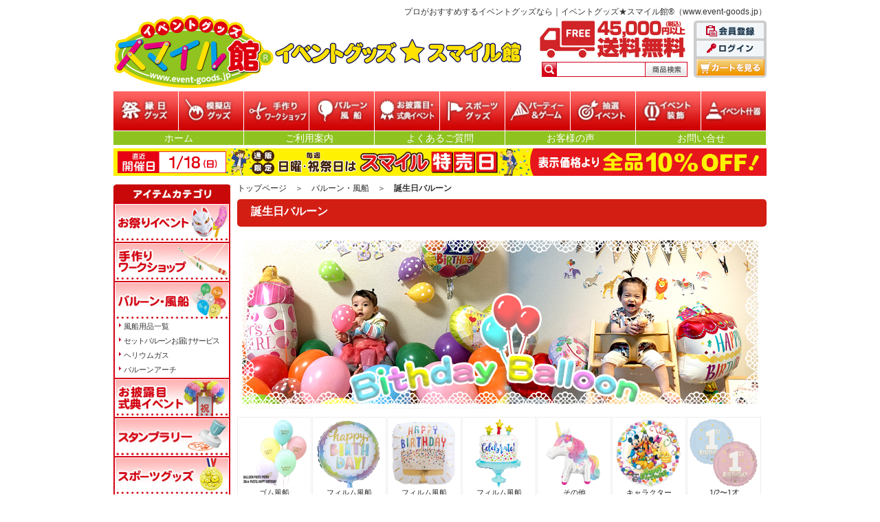

--- FILE ---
content_type: text/html
request_url: https://event-goods.jp/balloon-heliumgas/b-17.html
body_size: 99766
content:
<!DOCTYPE HTML PUBLIC "-//W3C//DTD HTML 4.01 Transitional//EN" "http://www.w3.org/TR/html4/loose.dtd">
<html lang="ja">
<head>
<meta http-equiv="Content-Type" content="text/html; charset=UTF-8">
<meta http-equiv="Content-Script-Type" content="text/javascript">
<meta http-equiv="Content-Style-Type" content="text/css">

<meta http-equiv="Pragma" content="no-cache">
<meta http-equiv="Cache-Control" content="no-cache">
<meta http-equiv="expires" content="0">

<meta name="ROBOTS" content="ALL">
<meta name="Author" content="有限会社ピー・スマイル">
<meta name="copyright" content="有限会社ピー・スマイル 著作権">
<meta name="description" content="風船・ヘリウムガスの販売。誕生日バルーン｜プレゼントに装飾に大活躍！誕生日のヘリウム対応バルーン。推し活にも！">
<meta name="keywords" content="誕生日風船,誕生日バルーン,風船,ふうせん,バーズデイ,プレゼント,バルーン装飾,バルーンアート,本人不在の誕生日会,通信販売,本人不在の生誕祭,推し活,推し会">

<title>誕生日バルーン｜イベントのプロがおすすめする-イベントグッズ★スマイル館®</title>
<link rev="made" href="mailto:info@psmile.com">

<link rel="stylesheet" href="../common/css/common3.css" type="text/css" media="all">

<link rel="stylesheet" type="text/css" href="../eg-common.css">

<!--ファビコン --><link rel="shortcut icon" href="../common/favicon.ico">

<link rel="index" href="../index.html">

<!-- ページ個別のスタイルシートここから -->
<style type="text/css">
<!--
table.b-meyasu {
border-collapse: collapse;
border-spacing: 0px;
}
table.b-meyasu caption {
text-align: left;
}
table.b-meyasu th,
table.b-meyasu td {
text-align: center;
font-size: 14px;
padding: 5px;
border: 1px solid #cccccc;
}
table.b-meyasu th {
background-color: #FFE9EC;
}
table.b-meyasu td {
}
-->
</style>
<!-- ページ個別のスタイルシートここまで -->

<!--[if lt IE 7]>
<script src="http://ie7-js.googlecode.com/svn/version/xx.x/IE7.js" type="text/javascript"></script>
<![endif]-->

<!-- jquery -->
<script type="text/javascript" src="../js/jquery-1.7.2.min.js"></script>
<script type="text/javascript">
// ここに処理を記述します。
<!--


-->
</script>

<!-- Preloader -->
<script type="text/javascript" src="../js/Preloader/js/jquery.preloader.js"></script>
<link rel="stylesheet" href="../js/Preloader/css/preloader.css" type="text/css">

<!-- 別ウィンドウ表示外部スクリプト rel="external"-->
<script src="../js/script.js" type="text/javascript"></script>



<!-- lightbox等外部スクリプト挿入位置ここから -->
<!--jQuery式Lightbox-->
<link rel="stylesheet" type="text/css" href="../js/jquery-lightbox-0.5/css/jquery.lightbox-0.5.css" media="screen">
<script type="text/javascript" src="../js/jquery-lightbox-0.5/js/jquery.js"></script>  
<script type="text/javascript" src="../js/jquery-lightbox-0.5/js/jquery.lightbox-0.5.js"></script>  
<script type="text/javascript">  
<!--
$(function() { $('.lightbox a').lightBox(); });
-->
</script><!-- lightbox等外部スクリプト挿入位置ここまで -->


<!--ここから外部読み込みスクリプト-->
<!-- jquery読み込み -->

<script>
  //共通パーツ読み込み
  $(function() {
       $("#headerhtml").load("/header.html");
       $("#sidehtml").load("/sidemenu/bh.html");
       $("#footerhtml").load("/footer.html");
    $("#gushtml").load("/balloon-heliumgas/how-to-gus.html");
  });
</script><!--ここまで外部読み込みスクリプト-->
    
</head>
<body>
<div id="wrapper">

<!--ここからヘッダ-->
<div id="headerhtml"></div>
<!--ここまでヘッダ-->



<div id="container" class="clearfix">

<!-- ヘッダー終了 -->
<div id="main">
<!-- メインコンテンツここから - - - - - - - - - - - - - - - - - - - - - - - - - - - - - - - - - - - - - - - - - - - - - - - - - メインコンテンツ↓ -->
<p id="bread">
  <!-- パンくずリスト -->
  <a href="../index.html">トップページ</a>　＞　<a href="index.html">バルーン・風船</a>　＞　<strong>誕生日バルーン</strong>
</p>
<!-- メインコンテンツ開始 -->


<h2 class="pagetitle">誕生日バルーン</h2>

<div class="d-center"><img src="img/high/eb017/birthday.jpg" width="765" height="257"></div>

<div class="ichiran-list">
<ul>
<li><a href="#gom"><img src="img/high/eb019/eb019a12.jpg" alt="ゴム風船"><span>ゴム風船</span></a></li>
<li><a href="#Round"><img src="img/high/eb017/eb017a52.jpg" alt="丸型"><span>フィルム風船<br>
  丸型</span></a></li>
 <li><a href="#Square"><img src="img/high/eb017/eb017a71.jpg" alt="丸型"><span>フィルム風船<br>
  スクエア型</span></a></li>   
<li><a href="#Shape"><img src="img/high/eb017/eb017a41.jpg" alt="シェイプ型"><span>フィルム風船<br>シェイプ型</span></a></li>

<li><a href="#Others"><img src="/balloon-heliumgas/img/high/eb047/eb047a4.jpg" alt="その他"><span>その他</span></a></li>
<li><a href="#Chara"><img src="img/high/eb020d/eb020d14.jpg" alt="キャラクター"><span>キャラクター</span></a></li>
<li><a href="#half"><img src="img/high/eb017/eb017a31-32.jpg" alt="ハーフバースデー"><span>1/2〜1才<br>バースデー</span></a></li>
</ul>

<ul>
<li><a href="/balloon-heliumgas/b-25.html#B-D"><img src="/balloon-heliumgas/img/high/eb025/eb025i3.jpg" alt="レターバルーン">レターバルーン<br>（別ページへ）</a></li>
<li><a href="/balloon-heliumgas/b-19.html"><img src="/balloon-heliumgas/img/high/eb019/eb019e6.jpg" alt=""><span>星形バルーン<br>（別ページへ）</span></a></li>
<li><a href="/balloon-heliumgas/b-13.html"><img src="/balloon-heliumgas/img/high/b-013/b-013b.jpg" alt=""><span>ハートバルーン<br>（別ページへ）</span></a></li>
<li><a href="b-01z.html"><img src="img/low/eb001z.jpg" alt="バルーン名入れステッカー"><span>バルーン<br>名入れステッカー</span></a></li>
</ul>
</div><!--ichiran-list-->

    
<h3 class="category" id="gom">ゴム風船</h3>

    
<div class="d-center">

         <div class="th-box">
  <h4 class="hinban" id="EB017b5">■EB-017b5【ハッピーバースデースウィート】（50枚入）</h4>
  <p class="lightbox"> <a href="img/high/eb017b/eb017b5.jpg" title="ゴム風船【ハッピーバースデースウィート】"><img src="img/high/eb017b/eb017b5.jpg" width="250" height="250" alt="誕生日ゴム風船"></a></p>
    
  <p><strong>50枚入1セット<br>
  </strong>　<span class="price"><strong>￥3,850</strong>／セット</span>（税込価格）</p>
    
  <form action="https://www.shopmaker.jp/adv2/pro/order.cgi" method="POST">
  <input type="hidden" name="user" value="ad994873">
  <input type="hidden" name="number" value="EB017b5">
  <input type="submit" value="カートに入れる">
  </form>
  <p><img src="/img/nouki/3-6day.gif" width="200" height="30" alt="納期"></p>
<p>［仕　様］5色アソート 50枚セット<br>
［最大直径］約30cm（12インチ）<br>
［容　量］15リットル<br>
［浮遊時間］18&#12316;24時間</p>
  </div>
    
<!--<div class="th-box">
  <h4 class="hinban" id="EB019a12">■EB-019a12<br>
    【パステルバースデー】<span class="hinban">（5枚入）</span></h4>
  <p class="lightbox"> <a href="img/high/eb019/eb019a12.jpg" title="ゴム風船【パステルバースデー】"><img src="img/high/eb019/eb019a12.jpg" width="250" height="250" alt="誕生日ゴム風船"></a></p>
    
  <p><strong>5枚入1セット<br>
  </strong>　<span class="price"><strong>￥605</strong>／セット</span>（税込価格）</p>
    
  <form action="https://www.shopmaker.jp/adv2/pro/order.cgi" method="POST">
  <input type="hidden" name="user" value="ad994873">
  <input type="hidden" name="number" value="EB019a12">
  <input type="submit" value="カートに入れる">
  </form>
<p><img src="/img/nouki/3-6day.gif" width="200" height="30" alt="納期"></p>

  <p>
［セット内容］5色アソート<br>
［サイズ］30cm（膨らまし後）<br>
［パッケージサイズ］W10×H18.5×D3cm<br>
  </p>
<p class="lightbox"> <a href="img/high/eb019/eb019a12-pkg.jpg" title="ゴム風船【パステルバースデー】パッケージ"><img src="img/high/eb019/eb019a12-pkg.jpg" width="90" height="91" alt="誕生日ゴム風船"></a></p>
  </div>-->

<div class="th-box">
  <h4 class="hinban" id="EB019a9">■EB-019a9　ゴム風船<br>
    【カラフル　スマイル（文字）】</h4>
  <p class="lightbox">
      <a href="img/high/eb019/eb019a9.jpg" title="ゴム風船【カラフル　スマイル（文字）】"><img src="img/high/eb019/eb019a9.jpg" width="250" height="250" alt="誕生日ゴム風船"></a></p>
    
  <p><strong>6枚入1セット<br>
  </strong>　<span class="price"><strong>￥616</strong>／セット</span>（税込価格）</p>
    
  <form action="https://www.shopmaker.jp/adv2/pro/order.cgi" method="POST">
  <input type="hidden" name="user" value="ad994873">
  <input type="hidden" name="number" value="EB019a9">
  <input type="submit" value="カートに入れる">
  </form>
    <p><img src="/img/nouki/3-6day.gif" width="200" height="30" alt="納期"></p>

  <p>
    ［仕　様］3色アソート<br>
    ［パッケージサイズ］W10×H18.5×D3cm    <br>
    ［最大直径］約28cm（11インチ）<br>
    ［容　量］15リットル<br>
    ［浮遊時間］18〜24時間<br>
  </p>
  </div>
<!--      <div class="th-box">
  <p class="lightbox">&nbsp;</p>
<p class="btn_link"><a href="b-02.html#hand">ハンドポンプはこちら</a></p>
<p class="btn_link"><a href="b-01.html">ヘリウムガスはこちら</a></p>
<p class="btn_link"><a href="b-03.html#EB003f">バルーンリボンはこちら</a></p>
<p class="btn_link"><a href="b-03.html#EB003d4a">キューブウェイトはこちら</a></p>
<p class="btn_link"><a href="#how-to">ヘリウムガスの入れ方</a></p>
 
          
  </div>-->

      </div>
    
    <p class="setsumei">※ヘリウムガス対応バルーン。<a href="b-03.html" rel="external" class="attent">ウェイト</a><a href="b-01.html" rel="external" class="attent">・ヘリウムガス</a>は別売です。</p>


<div class="d-center">

    
        
          <div class="th-box">
  <h4 class="hinban" id="EB017b1">■EB-017b1【バースデーボウルドドッツ】（50枚入）</h4>
  <p class="lightbox"> <a href="img/high/eb017b/eb017b1.jpg" title="ゴム風船【バースデーボウルドドッツ】"><img src="img/high/eb017b/eb017b1.jpg" width="250" height="250" alt="誕生日ゴム風船"></a></p>
    
  <p><strong>50枚入1セット<br>
  </strong>　<span class="price"><strong>￥3,190</strong>／セット</span>（税込価格）</p>
       <p class="kanbai">※メーカー在庫限り販売終了。</p>
 
  <form action="https://www.shopmaker.jp/adv2/pro/order.cgi" method="POST">
  <input type="hidden" name="user" value="ad994873">
  <input type="hidden" name="number" value="EB017b1">
  <input type="submit" value="カートに入れる">
  </form>
  <p><img src="/img/nouki/3-6day.gif" width="200" height="30" alt="納期"></p>
  <p>［仕　様］5色アソート 50枚セット<br>
［最大直径］約28cm（11インチ）<br>
［容　量］15L<br>
［浮遊時間］18〜24時間<br>
  </p>
  </div>
    

    
<div class="th-box">
  <h4 class="hinban" id="EB017b4">■EB-017b4【バースデーケーキメタリックス】（50枚入）</h4>
  <p class="lightbox"> <a href="img/high/eb017b/eb017b4.jpg" title="ゴム風船【バースデーケーキメタリックス】"><img src="img/high/eb017b/eb017b4.jpg" width="250" height="250" alt="誕生日ゴム風船"></a></p>
    
  <p><strong>50枚入1セット<br>
  </strong>　<span class="price"><strong>￥4,840</strong>／セット</span>（税込価格）</p>
    <p class="kanbai">※メーカー在庫限り販売終了。</p>
  <form action="https://www.shopmaker.jp/adv2/pro/order.cgi" method="POST">
  <input type="hidden" name="user" value="ad994873">
  <input type="hidden" name="number" value="EB017b4">
  <input type="submit" value="カートに入れる">
  </form>
  <p><img src="/img/nouki/3-6day.gif" width="200" height="30" alt="納期"></p>
  <p>［仕　様］5色アソート 50枚セット<br>
［最大直径］約28cm（11インチ）<br>
［容　量］15L<br>
［浮遊時間］18〜24時間<br>
  </p>
  </div>
    
    
         <div class="th-box">
  <h4 class="hinban" id="EB017b3">■EB-017b3【スターバーストバースデー】（50枚入）</h4>
  <p class="lightbox"> <a href="img/high/eb017b/eb017b3.jpg" title="ゴム風船【スターバーストバースデー】"><img src="img/high/eb017b/eb017b3.jpg" width="250" height="250" alt="誕生日ゴム風船"></a></p>
    
  <p><strong>50枚入1セット<br>
  </strong>　<span class="price"><strong>￥6,600</strong>／セット</span>（税込価格）</p>
    <p class="kanbai">※メーカー在庫限り販売終了。</p>
  <form action="https://www.shopmaker.jp/adv2/pro/order.cgi" method="POST">
  <input type="hidden" name="user" value="ad994873">
  <input type="hidden" name="number" value="EB017b3">
  <input type="submit" value="カートに入れる">
  </form>
  <p><img src="/img/nouki/3-6day.gif" width="200" height="30" alt="納期"></p>
  <p>［仕　様］5色アソート 50枚セット<br>
［最大直径］約28cm（11インチ）<br>
［容　量］15L<br>
［浮遊時間］18〜24時間<br>
  </p>
  </div>
    
<!--<div class="th-box">
  <p class="lightbox">&nbsp;</p>
<p class="btn_link"><a href="b-02.html#hand">ハンドポンプはこちら</a></p>
<p class="btn_link"><a href="b-01.html">ヘリウムガスはこちら</a></p>
<p class="btn_link"><a href="b-03.html#EB003f">バルーンリボンはこちら</a></p>
<p class="btn_link"><a href="b-03.html#EB003d4a">キューブウェイトはこちら</a></p>
<p class="btn_link"><a href="#how-to">ヘリウムガスの入れ方</a></p>
 
          
  </div>-->
    
    <p class="setsumei">※ヘリウムガス対応バルーン。<a href="b-03.html" rel="external" class="attent">ウェイト</a><a href="b-01.html" rel="external" class="attent">・ヘリウムガス</a>は別売です。</p>

</div><!-- div.d-center -->

        <div class="d-center"><!--リンク-->
  <div class="th-box">
  <p class="kari-button">
  <a href="/balloon-heliumgas/b-02.html">
  <img src="/balloon-heliumgas/img/low/eb002a.jpg" alt="バルーンウェイト" height="250" width="250">
  <span>空気入れ（ポンプ）<br>
  はこちら</span>
  </a>
  </p>
  </div>
        
          <div class="th-box">
  <p class="kari-button">
  <a href="/balloon-heliumgas/b-01.html">
  <img src="/balloon-heliumgas/img/low/b-001-400.jpg" alt="ヘリウムガス" height="250" width="250">
  <span>ヘリウムガス<br>
  はこちら</span>
  </a>
  </p>
  </div>
        
<div class="th-box">
  <p class="kari-button">
  <a href="/balloon-heliumgas/b-03.html">
  <img src="/balloon-heliumgas/img/low/eb003f.jpg" alt="風船留め具＆リボン" height="250" width="250">
  <span>風船留め具＆リボン<br>
  はこちら</span>
  </a>
  </p>
  </div>
        
</div><!--リンク-->

<p class="setsumei"><a href="b-25.html#kit"><img src="img/bn_birthday.jpg" width="500" height="50" alt="文字の誕生日バルーンはこちら" hspace="10"></a></p>
 <p class="backtotop"><a href="#TOP">ページTOPに戻る</a></p>


<h3 class="category" id="film">フィルム風船</h3>




<!--<div class="d-center">
  <h4 class="hinban" id="EB019c11">■EB-019c11【おたんじょうびおめでとう】（名入れスペース有り） </h4>
<div class="l-box">
  <p class="lightbox"><a href="img/high/eb019/eb019c11.jpg" title="おたんじょうびおめでとう"><img src="img/high/eb019/eb019c11.jpg" width="380" height="379" alt="おたんじょうびおめでとう風船"></a></p>
  </div>
<p>表にロボットやクルマ、裏にバースデーケーキやクマが描かれた、<br>
  贈られて嬉しいおたんじょうびバルーンです。<br>
  バースデーケーキ面には名前を書くスペースがあります。</p>
<div class="r-box">
    <p>1枚　<span class="price"><strong>￥385</strong>／枚</span>(税込価格)</p>
  <form action="https://www.shopmaker.jp/adv2/pro/order.cgi" method="POST">
  <input type="hidden" name="user" value="ad994873">
  <input type="hidden" name="number" value="EB019c11">
  <input type="submit" value="カートに入れる">
  </form>
  <p>［サイズ］約30×30cm<br>
    ［容　量］8リットル<br>
 ［セット内容］バルーン本体、リボン・台紙<br>
 ［仕　様］パッケージ入り</p>
 <p class="">※ヘリウムガス対応バルーン。<a href="b-01.html" rel="external" class="attent">ヘリウムガス</a>は別売です。</p>

    
      <p class="lightbox inline">
<a href="img/high/eb019/eb019c11-bk.jpg" title="おたんじょうびおめでとう 裏　名入れスペース"><img src="img/high/eb019/eb019c11-bk.jpg" width="110" height="110" alt="おたんじょうびおめでとう風船"></a>
<a href="img/high/eb019/eb019c11-image.jpg" title="おたんじょうびおめでとう　使用例"><img src="img/high/eb019/eb019c11-image.jpg" width="147" height="110" alt="おたんじょうびおめでとう風船"></a>
<a href="img/high/eb019/eb019c11-image2.jpg" title="おたんじょうびおめでとう 風船止め　リボン"><img src="img/high/eb019/eb019c11-image2.jpg" width="110" height="108" alt="おたんじょうびおめでとう風船"></a>
      </p>

    <p><img src="../img/nouki/2-3day.gif" width="200" height="30" alt="納期"></p>

  </div>
</div>-->




<h3 class="category" id="Round">フィルム風船　誕生日バルーン　丸型</h3>
<h4 class="sbcategory" id="18inch">丸型（〜17インチ）</h4>

<div class="d-center">

    
    <div class="th-box">
<h4 class="hinban" id="EB017a2">■EB-017a2　<br>
【バースデーブロックス】</h4>
<p class="lightbox"><a href="img/high/eb017/eb017a2.jpg" title="バースデーブロックス"><img src="img/high/eb017/eb017a2.jpg" width="250" height="250" alt="バースデーブロックス"></a></p>
  <p><strong>1枚</strong>　<span class="price"><strong>￥330</strong>／枚</span>(税込価格)</p>
 
<form action="https://www.shopmaker.jp/adv2/pro/order.cgi" method="POST">
  <input type="hidden" name="user" value="ad994873">
  <input type="hidden" name="number" value="EB017a2">
  <input type="submit" value="カートに入れる">
  </form>
    
 <p>［サイズ］43cm<br>
［容　量］14L</p>
</div>
    
        <div class="th-box">
<h4 class="hinban" id="EB017a5">■EB-017a5　<br>
【バースデーサプライズ】</h4>
<p class="lightbox"><a href="img/high/eb017/eb017a5.jpg" title="バースデーサプライズ"><img src="img/high/eb017/eb017a5.jpg" width="250" height="250" alt="バースデーサプライズ"></a></p>
  <p><strong>1枚</strong>　<span class="price"><strong>￥330</strong>／枚</span>(税込価格)</p>
 
<form action="https://www.shopmaker.jp/adv2/pro/order.cgi" method="POST">
  <input type="hidden" name="user" value="ad994873">
  <input type="hidden" name="number" value="EB017a5">
  <input type="submit" value="カートに入れる">
  </form>
    
 <p>［サイズ］43cm<br>
［容　量］14L</p>
</div>
    
        <div class="th-box">
<h4 class="hinban" id="EB017a7">■EB-017a7　<br>
【バースデードッグズ】</h4>
<p class="lightbox"><a href="img/high/eb017/eb017a7.jpg" title="バースデードッグズ"><img src="img/high/eb017/eb017a7.jpg" width="250" height="250" alt="バースデードッグズ"></a></p>
  <p><strong>1枚</strong>　<span class="price"><strong>￥330</strong>／枚</span>(税込価格)</p>
 
<form action="https://www.shopmaker.jp/adv2/pro/order.cgi" method="POST">
  <input type="hidden" name="user" value="ad994873">
  <input type="hidden" name="number" value="EB017a7">
  <input type="submit" value="カートに入れる">
  </form>
    
 <p>［サイズ］43cm<br>
［容　量］14L</p>
</div>
  <p class="setsumei">※ヘリウムガス対応バルーン。<a href="b-03.html" rel="external" class="attent">ウェイト</a><a href="b-01.html" rel="external" class="attent">・ヘリウムガス</a>は別売です。</p>
  
    <p class="setsumei"><img src="/img/nouki/2-3day.gif" width="200" height="30" alt="納期"></p>
    
<div class="th-box clear">
<h4 class="hinban" id="EB017a8">■EB-017a8　<br>
【パーティーバス】</h4>
<p class="lightbox"><a href="img/high/eb017/eb017a8.jpg" title="パーティーバス"><img src="img/high/eb017/eb017a8.jpg" width="250" height="250" alt="パーティーバス"></a></p>
  <p><strong>1枚</strong>　<span class="price"><strong>￥330</strong>／枚</span>(税込価格)</p>
 
<form action="https://www.shopmaker.jp/adv2/pro/order.cgi" method="POST">
  <input type="hidden" name="user" value="ad994873">
  <input type="hidden" name="number" value="EB017a8">
  <input type="submit" value="カートに入れる">
  </form>
    
 <p>［サイズ］43cm<br>
［容　量］14L</p>
</div>
    
        <div class="th-box">
<h4 class="hinban" id="EB017a9">■EB-017a9　<br>
【バースデーバルーンズ】</h4>
<p class="lightbox"><a href="img/high/eb017/eb017a9.jpg" title="バースデーバルーンズ"><img src="img/high/eb017/eb017a9.jpg" width="250" height="250" alt="バースデーバルーンズ"></a></p>
  <p><strong>1枚</strong>　<span class="price"><strong>￥330</strong>／枚</span>(税込価格)</p>
 
<form action="https://www.shopmaker.jp/adv2/pro/order.cgi" method="POST">
  <input type="hidden" name="user" value="ad994873">
  <input type="hidden" name="number" value="EB017a9">
  <input type="submit" value="カートに入れる">
  </form>
    
 <p>［サイズ］43cm<br>
［容　量］14L</p>
</div>
    
 <div class="th-box">
<h4 class="hinban" id="EB017a14">■EB-017a14　<br>
【バースデーストリーマーズ】</h4>
<p class="lightbox"><a href="img/high/eb017/eb017a14.jpg" title="バースデーストリーマーズ"><img src="img/high/eb017/eb017a14.jpg" width="250" height="250" alt="バースデーストリーマーズ"></a></p>
  <p><strong>1枚</strong>　<span class="price"><strong>￥330</strong>／枚</span>(税込価格)</p>
 
<form action="https://www.shopmaker.jp/adv2/pro/order.cgi" method="POST">
  <input type="hidden" name="user" value="ad994873">
  <input type="hidden" name="number" value="EB017a14">
  <input type="submit" value="カートに入れる">
  </form>
    
 <p>［サイズ］43cm<br>
［容　量］14L</p>
</div>
    <p class="setsumei">※ヘリウムガス対応バルーン。<a href="b-03.html" rel="external" class="attent">ウェイト</a><a href="b-01.html" rel="external" class="attent">・ヘリウムガス</a>は別売です。</p>

        <p class="setsumei"><img src="/img/nouki/2-3day.gif" width="200" height="30" alt="納期"></p>
       <div class="th-box">
<h4 class="hinban" id="EB017a16">■EB-017a16　<br>
【スパパーティー】</h4>
<p class="lightbox"><a href="img/high/eb017/eb017a16.jpg" title="スパパーティー"><img src="img/high/eb017/eb017a16.jpg" width="250" height="250" alt="スパパーティー"></a></p>
  <p><strong>1枚</strong>　<span class="price"><strong>￥330</strong>／枚</span>(税込価格)</p>
 
<form action="https://www.shopmaker.jp/adv2/pro/order.cgi" method="POST">
  <input type="hidden" name="user" value="ad994873">
  <input type="hidden" name="number" value="EB017a16">
  <input type="submit" value="カートに入れる">
  </form>
    
 <p>［サイズ］43cm<br>
［容　量］14L</p>
</div>
    
        <div class="th-box">
<h4 class="hinban" id="EB017a19">■EB-017a19　<br>
【レッツグロウクレイジー】</h4>
<p class="lightbox"><a href="img/high/eb017/eb017a19.jpg" title="レッツグロウクレイジー"><img src="img/high/eb017/eb017a19.jpg" width="250" height="250" alt="レッツグロウクレイジー"></a></p>
  <p><strong>1枚</strong>　<span class="price"><strong>￥330</strong>／枚</span>(税込価格)</p>
 
<form action="https://www.shopmaker.jp/adv2/pro/order.cgi" method="POST">
  <input type="hidden" name="user" value="ad994873">
  <input type="hidden" name="number" value="EB017a19">
  <input type="submit" value="カートに入れる">
  </form>
    
 <p>［サイズ］43cm<br>
［容　量］14L</p>
</div>
    
 <div class="th-box">
<h4 class="hinban" id="EB017a21">■EB-017a21　<br>
【バースデーウィッシーズ】</h4>
<p class="lightbox"><a href="img/high/eb017/eb017a21.jpg" title="バースデーウィッシーズ"><img src="img/high/eb017/eb017a21.jpg" width="250" height="250" alt="バースデーウィッシーズ"></a></p>
  <p><strong>1枚</strong>　<span class="price"><strong>￥330</strong>／枚</span>(税込価格)</p>
 
<form action="https://www.shopmaker.jp/adv2/pro/order.cgi" method="POST">
  <input type="hidden" name="user" value="ad994873">
  <input type="hidden" name="number" value="EB017a21">
  <input type="submit" value="カートに入れる">
  </form>
    
 <p>［サイズ］43cm<br>
［容　量］14L</p>
</div>
    <p class="setsumei">※ヘリウムガス対応バルーン。<a href="b-03.html" rel="external" class="attent">ウェイト</a><a href="b-01.html" rel="external" class="attent">・ヘリウムガス</a>は別売です。</p>

        <p class="setsumei"><img src="/img/nouki/2-3day.gif" width="200" height="30" alt="納期"></p>
    
       <div class="th-box">
<h4 class="hinban" id="EB017a22">■EB-017a22　<br>
【アイスクリームパーティー】</h4>
<p class="lightbox"><a href="img/high/eb017/eb017a22.jpg" title="アイスクリームパーティー"><img src="img/high/eb017/eb017a22.jpg" width="250" height="250" alt="アイスクリームパーティー"></a></p>
  <p><strong>1枚</strong>　<span class="price"><strong>￥330</strong>／枚</span>(税込価格)</p>
 
<form action="https://www.shopmaker.jp/adv2/pro/order.cgi" method="POST">
  <input type="hidden" name="user" value="ad994873">
  <input type="hidden" name="number" value="EB017a22">
  <input type="submit" value="カートに入れる">
  </form>
    
 <p>［サイズ］43cm<br>
［容　量］14L</p>
</div>
    
<div class="th-box">
  <h4 class="hinban" id="EB017a18">■EB-017a18　<br>
【バースデースイーツ】</h4>
<p class="lightbox"><a href="img/high/eb017/eb017a18.jpg" title="バースデースイーツ"><img src="img/high/eb017/eb017a18.jpg" width="250" height="250" alt="誕生日ふうせん"></a></p>
<p><img src="../shop-kyotsu/price-down.gif" width="127" height="19" alt="値下げ"></p>
  <p><strong>1枚</strong>　<span class="price"><del>￥550</del>→<strong>￥330</strong>／枚</span>(税込価格)</p>
<p class="kanbai">※メーカー在庫限り！お早めに。</p>
<form action="https://www.shopmaker.jp/adv2/pro/order.cgi" method="POST">
  <input type="hidden" name="user" value="ad994873">
  <input type="hidden" name="number" value="EB017a18">
  <input type="submit" value="カートに入れる">
  </form>
    
  <p>
    ［サイズ］約43×43cm <br>
    ［容　量］13リットル<br>
    ［仕　様］パッケージ入  </p>
</div>
   
	
<div class="th-box">
  <h4 class="hinban" id="EB017a26">■EB-017a26<br>
【ユニコーンバースデー】</h4>
<p class="lightbox"><a href="img/high/eb017/eb017a26.jpg" title="ユニコーンバースデー"><img src="img/high/eb017/eb017a26.jpg" width="250" height="250" alt="誕生日ふうせん"></a></p>
  <p><strong>1枚</strong>　<span class="price"><strong>￥385</strong>／枚</span>(税込価格)</p>
<form action="https://www.shopmaker.jp/adv2/pro/order.cgi" method="POST">
  <input type="hidden" name="user" value="ad994873">
  <input type="hidden" name="number" value="EB017a26">
  <input type="submit" value="カートに入れる">
  </form>
    
  <p>
    ［サイズ］約43×43cm <br>
    ［容　量］14リットル<br>
    ［仕　様］パッケージ入  </p>
</div>
	

    <p class="setsumei">※ヘリウムガス対応バルーン。<a href="b-03.html" rel="external" class="attent">ウェイト</a><a href="b-01.html" rel="external" class="attent">・ヘリウムガス</a>は別売です。</p>

        <p class="setsumei"><img src="/img/nouki/2-3day.gif" width="200" height="30" alt="納期"></p>

      <div class="th-box">
  <h4 class="hinban" id="EB017a67">■EB-017a67　<br>
    【バースデーカラフルバルーン】</h4>
  <p class="lightbox"><a href="img/high/eb017/eb017a67.jpg" title="バースデーカラフルバルーン"><img src="img/high/eb017/eb017a67.jpg" width="250" height="248" alt="バースデーカラフルバルーン"></a></p>
    
  <p><strong>1枚</strong>　<span class="price"><strong>￥429</strong>／枚</span>(税込価格)</p>

      
<form action="https://www.shopmaker.jp/adv2/pro/order.cgi" method="POST">
  <input type="hidden" name="user" value="ad994873">
  <input type="hidden" name="number" value="EB017a67">
  <input type="submit" value="カートに入れる">
  </form>
    
<p>
［サイズ］約35×35cm <br>
［容　量］15リットル</p>
  </div>
    
      <div class="th-box">
  <h4 class="hinban" id="EB017a46">■EB-017a46　<br>
    【オーブスブラッシュバースデー】</h4>
<p class="lightbox"><a href="img/high/eb017/eb017a46.jpg" title="オーブスブラッシュバースデー"><img src="img/high/eb017/eb017a46.jpg" width="250" height="250" alt="誕生日ふうせん"></a></p>

  <p><strong>1枚</strong>　<span class="price"><strong>￥990</strong>／枚</span>(税込価格)</p>
 
<form action="https://www.shopmaker.jp/adv2/pro/order.cgi" method="POST">
  <input type="hidden" name="user" value="ad994873">
  <input type="hidden" name="number" value="EB017a46">
  <input type="submit" value="カートに入れる">
  </form>
    
  <p>
［サイズ］約38×40cm<br>
［容　量］35リットル</p>
</div>

<div class="th-box">

  <h4 class="hinban" id="EB017a11">■EB-017a11　<br>
    【コンフェティバッシュ】</h4>
<p class="lightbox"><a href="img/high/eb017/eb017a11.jpg" title="コンフェティバッシュ"><img src="img/high/eb017/eb017a11.jpg" width="250" height="250" alt="誕生日ふうせん"></a></p>
<p><img src="../shop-kyotsu/price-down.gif" width="127" height="19" alt="値下げ"></p>   
  <p><strong>1枚</strong>　<span class="price"><del>￥660</del>→<strong>￥385</strong>／枚</span>(税込価格)</p>

  <form action="https://www.shopmaker.jp/adv2/pro/order.cgi" method="POST">
  <input type="hidden" name="user" value="ad994873">
  <input type="hidden" name="number" value="EB017a11">
  <input type="submit" value="カートに入れる">
  </form>
    
  <p>
    ［サイズ］約43×43cm <br>
    ［容　量］14リットル<br>
    ［仕　様］パッケージ入</p>
  </div>
    
    <p class="setsumei">※ヘリウムガス対応バルーン。<a href="b-03.html" rel="external" class="attent">ウェイト</a><a href="b-01.html" rel="external" class="attent">・ヘリウムガス</a>は別売です。</p>
        <p class="setsumei"><img src="/img/nouki/2-3day.gif" width="200" height="30" alt="納期"></p>
    
<div class="d-center"><!--リンク-->
  <div class="th-box">
  <p class="kari-button">
  <a href="/balloon-heliumgas/b-02.html">
  <img src="/balloon-heliumgas/img/low/eb002a.jpg" alt="バルーンウェイト" height="250" width="250">
  <span>空気入れ（ポンプ）<br>
  はこちら</span>
  </a>
  </p>
  </div>
        
          <div class="th-box">
  <p class="kari-button">
  <a href="/balloon-heliumgas/b-01.html">
  <img src="/balloon-heliumgas/img/low/b-001-400.jpg" alt="ヘリウムガス" height="250" width="250">
  <span>ヘリウムガス<br>
  はこちら</span>
  </a>
  </p>
  </div>
        
<div class="th-box">
  <p class="kari-button">
  <a href="/balloon-heliumgas/b-03.html">
  <img src="/balloon-heliumgas/img/low/eb003f.jpg" alt="風船留め具＆リボン" height="250" width="250">
  <span>風船留め具＆リボン<br>
  はこちら</span>
  </a>
  </p>
  </div>
        
</div><!--リンク-->

<!--        <div class="th-box">
  <p class="btn_link"><a href="b-02.html#hand">ハンドポンプはこちら</a></p>
<p class="btn_link"><a href="b-01.html">ヘリウムガスはこちら</a></p>
<p class="btn_link"><a href="b-03.html#EB003f">バルーンリボンはこちら</a></p>
<p class="btn_link"><a href="b-03.html#EB003d4a">キューブウェイトはこちら</a></p>
<p class="btn_link"><a href="#how-to">ヘリウムガスの入れ方</a></p>
</div> -->
  </div><!-- div.d-center -->

<p class="backtotop"><a href="#TOP">&#9650; ページ上部へ</a></p>

<h4 class="sbcategory" id="18inch">丸型（18インチ）</h4>

<div class="d-center">
    
        <div class="th-box ">
  <h4 class="hinban" id="EB017a36">■EB-017a36　【ハッピーフェイス】</h4>
  <p class="lightbox"><a href="img/high/eb017/eb017a36.jpg" title="ハッピーフェイス"><img src="img/high/eb017/eb017a36.jpg" width="250" height="250" alt="誕生日ふうせん"></a></p>
    
  <p><strong>1枚</strong>　<span class="price"><strong>￥440</strong>／枚</span>(税込価格)</p>
 
<form action="https://www.shopmaker.jp/adv2/pro/order.cgi" method="POST">
  <input type="hidden" name="user" value="ad994873">
  <input type="hidden" name="number" value="EB017a36">
  <input type="submit" value="カートに入れる">
  </form>

  <p>
    ［サイズ］約45×45cm <br>
    ［容　量］15L</p>
</div>

        <div class="th-box ">
  <h4 class="hinban" id="EB017a70">■EB-017a70　【パステルサーカス】</h4>
  <p class="lightbox"><a href="img/high/eb017/eb017a70.jpg" title="パステルサーカス"><img src="img/high/eb017/eb017a70.jpg" width="250" height="250" alt="誕生日ふうせん"></a></p>
    
  <p><strong>1枚</strong>　<span class="price"><strong>￥440</strong>／枚</span>(税込価格)</p>
 
<form action="https://www.shopmaker.jp/adv2/pro/order.cgi" method="POST">
  <input type="hidden" name="user" value="ad994873">
  <input type="hidden" name="number" value="EB017a70">
  <input type="submit" value="カートに入れる">
  </form>

  <p>
    ［サイズ］約45×45cm <br>
    ［容　量］15L</p>
</div>
    
    <div class="th-box">
  <h4 class="hinban" id="EB017a52">■EB-017a52　【オパールバースデー】</h4>
  <p class="lightbox"><a href="img/high/eb017/eb017a52.jpg" title="オパールバースデー"><img src="img/high/eb017/eb017a52.jpg" width="250" height="250" alt="誕生日ふうせん"></a></p>
    
  <p><strong>1枚</strong>　<span class="price"><strong>￥550</strong>／枚</span>(税込価格)</p>
 
<form action="https://www.shopmaker.jp/adv2/pro/order.cgi" method="POST">
  <input type="hidden" name="user" value="ad994873">
  <input type="hidden" name="number" value="EB017a52">
  <input type="submit" value="カートに入れる">
  </form>

  <p>
    ［サイズ］約45×45cm <br>
    ［容　量］15リットル</p>
</div>
    
    <div class="th-box clear">
  <h4 class="hinban" id="EB017a47">■EB-017a47　<br>
    【ゴールドコンフェッティバースデー】</h4>
  <p class="lightbox"><a href="img/high/eb017/eb017a47.jpg" title="ゴールドコンフェッティバースデー"><img src="img/high/eb017/eb017a47.jpg" width="250" height="248" alt="ゴールドコンフェッティバースデー"></a></p>
    
  <p><strong>1枚</strong>　<span class="price"><strong>￥440</strong>／枚</span>(税込価格)</p>

      
<form action="https://www.shopmaker.jp/adv2/pro/order.cgi" method="POST">
  <input type="hidden" name="user" value="ad994873">
  <input type="hidden" name="number" value="EB017a47">
  <input type="submit" value="カートに入れる">
  </form>
    
<p>
［サイズ］約45×45cm<br>
［容　量］15リットル
</p>
  </div>
  <div class="th-box">
    <h4 class="hinban" id="EB017a25">■EB-017a25　<br>
      【バースデー キャンドル＆ドット】</h4>
  <p class="lightbox"><a href="img/high/eb017/eb017a25.jpg" title="バースデー キャンドル＆ドット"><img src="img/high/eb017/eb017a25.jpg" width="250" height="250" alt="誕生日ふうせん"></a></p>
    
  <p><strong>1枚</strong>　<span class="price"><strong>￥374</strong>／枚</span>(税込価格)</p>
<p class="kanbai">※Sorry!販売を終了しました。</p>
<!--
  <form action="https://www.shopmaker.jp/adv2/pro/order.cgi" method="POST">
  <input type="hidden" name="user" value="ad994873">
  <input type="hidden" name="number" value="EB017a25">
  <input type="submit" value="カートに入れる">
  </form>
    -->
  <p>
    ［サイズ］約45×45cm <br>
    ［容　量］17リットル</p>
</div>

  <div class="th-box">
  <h4 class="hinban" id="EB017a51">■EB-017a51　<br>
    【マーブルマットローズゴールド】</h4>
  <p class="lightbox"><a href="img/high/eb017/eb017a51.jpg" title="マーブルマットローズゴールド"><img src="img/high/eb017/eb017a51.jpg" width="250" height="248" alt="マーブルマットローズゴールド"></a></p>
    
  <p><strong>1枚</strong>　<span class="price"><strong>￥440</strong>／枚</span>(税込価格)</p>
  <p class="kanbai">※メーカー在庫限り販売終了。</p>
<form action="https://www.shopmaker.jp/adv2/pro/order.cgi" method="POST">
  <input type="hidden" name="user" value="ad994873">
  <input type="hidden" name="number" value="EB017a51">
  <input type="submit" value="カートに入れる">
  </form>
    
<p>
［サイズ］約45×45cm<br>
［容　量］15リットル
</p>
  </div>
</div><!-- div.d-center --><!-- div.d-center -->

<div class="d-center">
   <div class="th-box">
  <h4 class="hinban" id="EB017a15">■EB-017a15　<br>
    【マイティーカラフルバースデー】</h4>
  <p class="lightbox"><a href="img/high/eb017/eb017a15.jpg" title="マイティーカラフルバースデー"><img src="img/high/eb017/eb017a15.jpg" width="250" height="248" alt="マイティーカラフルバースデー"></a></p>
    
  <p><strong>1枚</strong>　<span class="price"><strong>￥660</strong>／枚</span>(税込価格)</p>

      
<form action="https://www.shopmaker.jp/adv2/pro/order.cgi" method="POST">
  <input type="hidden" name="user" value="ad994873">
  <input type="hidden" name="number" value="EB017a15">
  <input type="submit" value="カートに入れる">
  </form>
    
<p>
［サイズ］約43×43cm<br>
［容　量］約20リットル</p>
  </div>
          
          <div class="th-box">
<h4 class="hinban" id="EB017a74">■EB-017a74　<br>
【カップケーキハーツバースデー】</h4>
<p class="lightbox"><a href="img/high/eb017/eb017a74.jpg" title="カップケーキハーツバースデー"><img src="img/high/eb017/eb017a74.jpg" width="250" height="248" alt="カップケーキハーツバースデー"></a></p>

<p><strong>1枚</strong>　<span class="price"><strong>￥330</strong>／枚</span>(税込価格)</p>


<form action="https://www.shopmaker.jp/adv2/pro/order.cgi" method="POST">
  <input type="hidden" name="user" value="ad994873">
  <input type="hidden" name="number" value="EB017a74">
  <input type="submit" value="カートに入れる">
</form>

<p>
  ［サイズ］約45×45cm<br>
［容　量］約15リットル</p>
          </div>

<div class="th-box">
<h4 class="hinban new-item" id="EB017a78">■EB-017a78<br>
【バースデーピンク】</h4>
<p class="lightbox"><a href="img/high/eb017/eb017a78.jpg" title="バースデーピンク"><img src="img/high/eb017/eb017a78.jpg" width="250" height="248" alt="バースデーピンク"></a></p>

<p><strong>1枚</strong>　<span class="price"><strong>￥440</strong>／枚</span>(税込価格)</p>


<form action="https://www.shopmaker.jp/adv2/pro/order.cgi" method="POST">
<input type="hidden" name="user" value="ad994873">
<input type="hidden" name="number" value="EB017a78">
<input type="submit" value="カートに入れる">
</form>

<p>［サイズ］30cm<br>
［容　量］8L</p>
</div>
    
</div><!-- div.d-center -->
    
<!--<p class="setsumei">※ヘリウムガス対応バルーン。<a href="b-03.html" rel="external" class="attent">ウェイト</a><a href="b-01.html" rel="external" class="attent">・ヘリウムガス</a>は別売です。</p>

<p class="setsumei"><img src="../img/nouki/2-3day.gif" width="200" height="30" alt="納期"></p>

<p class="setsumei inline">
  <a href="b-01.html" rel="external"><img src="../shop-kyotsu/gas-click.jpg" width="204" height="52" alt="ヘリウムガス（レンタル・販売）"></a>
  <a href="b-02.html" rel="external"><img src="../shop-kyotsu/airpump-click.jpg" width="202" height="52" alt="空気入れ（ポンプ）"></a>
  <a href="b-03.html" rel="external"><img src="../shop-kyotsu/tomegu-click.jpg" width="202" height="52" alt="風船留め具・リリース用ひも"></a>
</p>-->
<div class="d-center"><!--リンク-->
  <div class="th-box">
  <p class="kari-button">
  <a href="/balloon-heliumgas/b-02.html">
  <img src="/balloon-heliumgas/img/low/eb002a.jpg" alt="バルーンウェイト" height="250" width="250">
  <span>空気入れ（ポンプ）<br>
  はこちら</span>
  </a>
  </p>
  </div>
        
          <div class="th-box">
  <p class="kari-button">
  <a href="/balloon-heliumgas/b-01.html">
  <img src="/balloon-heliumgas/img/low/b-001-400.jpg" alt="ヘリウムガス" height="250" width="250">
  <span>ヘリウムガス<br>
  はこちら</span>
  </a>
  </p>
  </div>
        
<div class="th-box">
  <p class="kari-button">
  <a href="/balloon-heliumgas/b-03.html">
  <img src="/balloon-heliumgas/img/low/eb003f.jpg" alt="風船留め具＆リボン" height="250" width="250">
  <span>風船留め具＆リボン<br>
  はこちら</span>
  </a>
  </p>
  </div>
        
</div><!--リンク-->

<p class="backtotop"><a href="#TOP">&#9650; ページ上部へ</a></p>

    
    


<h4 class="sbcategory" id="Square">スクエア型（18インチ）</h4>
  
<div class="d-center">
  <div class="th-box">
    <h4 class="hinban" id="EB017a71">■EB-017a71<br>
    【バースデーケーキキャンドルズ】</h4>
  <p class="lightbox"><a href="img/high/eb017/eb017a71.jpg" title="
バースデーケーキキャンドルズ"><img src="img/high/eb017/eb017a71.jpg" width="250" height="250" alt="バースデーケーキキャンドルズ"></a></p>
    
  <p><strong>1枚</strong>　<span class="price"><strong>￥440</strong>／枚</span>(税込価格)</p>

      <form action="https://www.shopmaker.jp/adv2/pro/order.cgi" method="POST">
  <input type="hidden" name="user" value="ad994873">
  <input type="hidden" name="number" value="EB017a71">
  <input type="submit" value="カートに入れる">
  </form>
      
 <p>［サイズ］45cm<br>
［容　量］18L</p>
</div>
        <div class="th-box">
  <h4 class="hinban" id="EB017a72">■EB-017a72<br>
    【スウィートスタッフカップケーキ】</h4>
  <p class="lightbox"><a href="img/high/eb017/eb017a72.jpg" title="
スウィートスタッフカップケーキ"><img src="img/high/eb017/eb017a72.jpg" width="250" height="250" alt="スウィートスタッフカップケーキ"></a></p>
    
  <p><strong>1枚</strong>　<span class="price"><strong>￥440</strong>／枚</span>(税込価格)</p>

      <form action="https://www.shopmaker.jp/adv2/pro/order.cgi" method="POST">
  <input type="hidden" name="user" value="ad994873">
  <input type="hidden" name="number" value="EB017a72">
  <input type="submit" value="カートに入れる">
  </form>
      
 <p>［サイズ］45cm<br>
［容　量］18L</p>
  </div>
      </div><!-- div.d-center -->
<p class="setsumei"><img src="/img/nouki/2-3day.gif" width="200" height="30" alt="納期"></p>

<div class="d-center"><!--リンク-->
  <div class="th-box">
  <p class="kari-button">
  <a href="/balloon-heliumgas/b-02.html">
  <img src="/balloon-heliumgas/img/low/eb002a.jpg" alt="バルーンウェイト" height="250" width="250">
  <span>空気入れ（ポンプ）<br>
  はこちら</span>
  </a>
  </p>
  </div>
        
          <div class="th-box">
  <p class="kari-button">
  <a href="/balloon-heliumgas/b-01.html">
  <img src="/balloon-heliumgas/img/low/b-001-400.jpg" alt="ヘリウムガス" height="250" width="250">
  <span>ヘリウムガス<br>
  はこちら</span>
  </a>
  </p>
  </div>
        
<div class="th-box">
  <p class="kari-button">
  <a href="/balloon-heliumgas/b-03.html">
  <img src="/balloon-heliumgas/img/low/eb003f.jpg" alt="風船留め具＆リボン" height="250" width="250">
  <span>風船留め具＆リボン<br>
  はこちら</span>
  </a>
  </p>
  </div>
        
</div><!--リンク-->

    
<p class="backtotop"><a href="#TOP">&#9650; ページ上部へ</a></p>
    
    <p class="setsumei"><a href="b-25.html#kit"><img src="img/bn_birthday.jpg" width="500" height="50" alt="文字の誕生日バルーンはこちら" hspace="10"></a></p><br><br>
    


<h3 class="category" id="Shape">誕生日バルーン（シェイプ型）</h3>

    <div class="d-center">

<div class="th-box">
<h4 class="hinban new-item" id="EB017a82">■EB-017a82<br>
【サテンバースデーピンクケーキ】</h4>
<p class="lightbox"><a href="img/high/eb017/eb017a82.jpg" title="サテンバースデーピンクケーキ"><img src="img/high/eb017/eb017a82.jpg" width="250" height="248" alt="サテンバースデーピンクケーキ"></a></p>

<p><strong>1枚</strong>　<span class="price"><strong>￥1,540</strong>／枚</span>(税込価格)</p>


<form action="https://www.shopmaker.jp/adv2/pro/order.cgi" method="POST">
<input type="hidden" name="user" value="ad994873">
<input type="hidden" name="number" value="EB017a82">
<input type="submit" value="カートに入れる">
</form>

<p>［サイズ］W49×H85cm<br>
［容　量］67.5L</p>
</div>

<div class="th-box">
<h4 class="hinban new-item" id="EB017a81">■EB-017a81<br>
【ローズゴールドバースデーバルーン】</h4>
<p class="lightbox"><a href="img/high/eb017/eb017a81.jpg" title="ローズゴールドバースデーバルーン"><img src="img/high/eb017/eb017a81.jpg" width="250" height="248" alt="ローズゴールドバースデーバルーン"></a></p>

<p><strong>1枚</strong>　<span class="price"><strong>￥1,540</strong>／枚</span>(税込価格)</p>


<form action="https://www.shopmaker.jp/adv2/pro/order.cgi" method="POST">
<input type="hidden" name="user" value="ad994873">
<input type="hidden" name="number" value="EB017a81">
<input type="submit" value="カートに入れる">
</form>

<p>［サイズ］W55×H80cm<br>
［容　量］42.5L</p>
</div>

<div class="th-box">
<h4 class="hinban new-item" id="EB017a79">■EB-017a79<br>
【サテンスタークラスター】</h4>
<p class="lightbox"><a href="img/high/eb017/eb017a79.jpg" title="サテンスタークラスター"><img src="img/high/eb017/eb017a79.jpg" width="250" height="248" alt="サテンスタークラスター"></a></p>

<p><strong>1枚</strong>　<span class="price"><strong>￥1,210</strong>／枚</span>(税込価格)</p>


<form action="https://www.shopmaker.jp/adv2/pro/order.cgi" method="POST">
<input type="hidden" name="user" value="ad994873">
<input type="hidden" name="number" value="EB017a79">
<input type="submit" value="カートに入れる">
</form>

<p>［サイズ］W81×H88cm<br>
［容　量］35L</p>
</div>

</div><!-- div.d-center -->
<p class="setsumei">※ヘリウムガス対応バルーン。<a href="b-03.html" rel="external" class="attent">ウェイト</a><a href="b-01.html" rel="external" class="attent">・ヘリウムガス</a>は別売です。</p>
<p class="setsumei"><img src="../img/nouki/2-3day.gif" width="200" height="30" alt="納期"></p>

    <div class="d-center">
        
        <div class="th-box">
  <h4 class="hinban" id="EB017a73">■EB-017a73<br>
    【バースデーシルバースター】</h4>
  <p class="lightbox"><a href="img/high/eb017/eb017a73.jpg" title="
バースデーシルバースター"><img src="img/high/eb017/eb017a73.jpg" width="250" height="250" alt="バースデーシルバースター"></a></p>
    
  <p><strong>1枚</strong>　<span class="price"><strong>￥440</strong>／枚</span>(税込価格)</p>
<p class="kanbai">※Sorry!次回入荷未定。</p>
<!--
      <form action="https://www.shopmaker.jp/adv2/pro/order.cgi" method="POST">
  <input type="hidden" name="user" value="ad994873">
  <input type="hidden" name="number" value="EB017a73">
  <input type="submit" value="カートに入れる">
  </form>
      -->
 <p>［サイズ］45cm<br>
［容　量］15L</p>
  </div>
        
    
        <div class="th-box">
  <h4 class="hinban" id="EB017a62">■EB-017a62　<br>
    【ハッピーディノマイト】</h4>
  <p class="lightbox"><a href="img/high/eb017/eb017a62.jpg" title="ハッピーディノマイト"><img src="img/high/eb017/eb017a62.jpg" width="250" height="250" alt="ハッピーディノマイト"></a></p>
    
  <p><strong>1枚</strong>　<span class="price"><strong>￥1,067</strong>／枚</span>(税込価格)</p>

<form action="https://www.shopmaker.jp/adv2/pro/order.cgi" method="POST">
  <input type="hidden" name="user" value="ad994873">
  <input type="hidden" name="number" value="EB017a62">
  <input type="submit" value="カートに入れる">
  </form>
    
  <p>
    ［サイズ］約66×86cm<br>
    ［容　量］42リットル
</p>
  </div>

    
<div class="th-box">
  <h4 class="hinban" id="EB017a4">■EB-017a4　<br>
    【バースデーロケット】</h4>
  <p class="lightbox"><a href="img/high/eb017/eb017a4.jpg" title="バースデーロケット"><img src="img/high/eb017/eb017a4.jpg" width="250" height="250" alt="バースデーロケット"></a></p>
    
  <p><strong>1枚</strong>　<span class="price"><strong>￥1,485</strong>／枚</span>(税込価格)</p>

<form action="https://www.shopmaker.jp/adv2/pro/order.cgi" method="POST">
  <input type="hidden" name="user" value="ad994873">
  <input type="hidden" name="number" value="EB017a4">
  <input type="submit" value="カートに入れる">
  </form>
    
  <p>
    ［サイズ］約84×30cm<br>
    ［容　量］35リットル
</p>
  </div>
        
</div><!-- div.d-center -->
<p class="setsumei">※ヘリウムガス対応バルーン。<a href="b-03.html" rel="external" class="attent">ウェイト</a><a href="b-01.html" rel="external" class="attent">・ヘリウムガス</a>は別売です。</p>
<p class="setsumei"><img src="../img/nouki/2-3day.gif" width="200" height="30" alt="納期"></p>

    <div class="d-center">

        <div class="th-box clear">

  <h4 class="hinban" id="EB017a6">■EB-017a6<br>
    【ユニコーンレインボー】</h4>
  <p class="lightbox"><a href="img/high/eb017/eb017a6.jpg" title="
ユニコーンレインボー"><img src="img/high/eb017/eb017a6.jpg" width="250" height="250" alt="ユニコーンレインボー"></a></p>
    
  <p><strong>1枚</strong>　<span class="price"><strong>￥1,650</strong>／枚</span>(税込価格)</p>

      <form action="https://www.shopmaker.jp/adv2/pro/order.cgi" method="POST">
  <input type="hidden" name="user" value="ad994873">
  <input type="hidden" name="number" value="EB017a6">
  <input type="submit" value="カートに入れる">
  </form>
      
 <p>［サイズ］約55×65cm<br>
    ［容　量］50L</p>
  </div>
        
        <div class="th-box">
<h4 class="hinban" id="EB017a75">■EB-017a75【チョコレートスプリンクルズバースデー】</h4>
<p class="lightbox"><a href="img/high/eb017/eb017a75.jpg" title="チョコレートスプリンクルズバースデー"><img src="img/high/eb017/eb017a75.jpg" width="250" height="250" alt="配り用誕生日風船"></a></p>
<p>1枚　<span class="price"><strong>￥495</strong>／枚</span>(税込価格)</p>

<form action="https://www.shopmaker.jp/adv2/pro/order.cgi" method="POST">
<input type="hidden" name="user" value="ad994873">
<input type="hidden" name="number" value="EB017a75">
<input type="submit" value="カートに入れる">
</form>

<p>［サイズ］45cm<br>
［容　量］15L</p>
</div>
<div class="th-box">
<h4 class="hinban new-item" id="EB017a76">■EB-017a76<br>
【スマイリーギフトベア】</h4>
<p class="lightbox"><a href="img/high/eb017/eb017a76.jpg" title="スマイリーギフトベア"><img src="img/high/eb017/eb017a76.jpg" width="250" height="248" alt="スマイリーギフトベア"></a></p>

<p><strong>1枚</strong>　<span class="price"><strong>￥1,760</strong>／枚</span>(税込価格)</p>


<form action="https://www.shopmaker.jp/adv2/pro/order.cgi" method="POST">
<input type="hidden" name="user" value="ad994873">
<input type="hidden" name="number" value="EB017a76">
<input type="submit" value="カートに入れる">
</form>

<p>
［サイズ］W59×H80cm<br>
［容　量］60.5L</p>
</div>
</div><!-- div.d-center -->
<p class="setsumei">※ヘリウムガス対応バルーン。<a href="b-03.html" rel="external" class="attent">ウェイト</a><a href="b-01.html" rel="external" class="attent">・ヘリウムガス</a>は別売です。</p>
<p class="setsumei"><img src="../img/nouki/2-3day.gif" width="200" height="30" alt="納期"></p>

    <div class="d-center">
<div class="th-box clear">
  <h4 class="hinban" id="EB017a69">■EB-017a69　<br>
    【バースデーケーキコンフェッティ】</h4>
  <p class="lightbox"><a href="img/high/eb017/eb017a69.jpg" title="バースデーケーキコンフェッティ"><img src="img/high/eb017/eb017a69.jpg" width="250" height="250" alt="バースデーケーキコンフェッティ"></a></p>
    
  <p><strong>1枚</strong>　<span class="price"><strong>￥1,320</strong>／枚</span>(税込価格)</p>

  <form action="https://www.shopmaker.jp/adv2/pro/order.cgi" method="POST">
  <input type="hidden" name="user" value="ad994873">
  <input type="hidden" name="number" value="EB017a69">
  <input type="submit" value="カートに入れる">
  </form>

<p>［サイズ］45×60cm<br>
［容　量］32リットル</p>
</div>

        
       
     <div class="th-box">
  <h4 class="hinban" id="EB017a41">■EB-017a41　<br>
【セレブレイトケーキ】</h4>
<p class="lightbox"><a href="img/high/eb017/eb017a41.jpg" title="セレブレイトケーキ"><img src="img/high/eb017/eb017a41.jpg" width="250" height="250" alt="誕生日ふうせん"></a></p>

  <p><strong>1枚</strong>　<span class="price"><strong>￥1,320</strong>／枚</span>(税込価格)</p>
 
<form action="https://www.shopmaker.jp/adv2/pro/order.cgi" method="POST">
  <input type="hidden" name="user" value="ad994873">
  <input type="hidden" name="number" value="EB017a41">
  <input type="submit" value="カートに入れる">
  </form>
    
  <p>
［サイズ］約W50×H70cm <br>
［容　量］35リットル</p>
</div>
        

        <div class="th-box">
          <h4 class="hinban" id="EB017a12a">■EB-017a12a<br>
    【ガーリーバースデーケーキ】</h4>
  <p class="lightbox"><a href="img/high/eb017/eb017a12a.jpg" title="
ガーリーバースデーケーキ"><img src="img/high/eb017/eb017a12a.jpg" width="250" height="250" alt="誕生日ふうせん"></a></p>
    
  <p><strong>1枚</strong>　<span class="price"><strong>￥1,320</strong>／枚</span>(税込価格)</p>

  <form action="https://www.shopmaker.jp/adv2/pro/order.cgi" method="POST">
  <input type="hidden" name="user" value="ad994873">
  <input type="hidden" name="number" value="EB017a12a">
  <input type="submit" value="カートに入れる">
  </form>
  <p>
    ［サイズ］約H58×W45cm<br>
    ［容　量］28.32L</p>
<!--    <p class="lightbox"><a href="img/high/eb017/eb017a12-image.jpg" title="ファンシーケーキ with フラッグス"><img src="img/high/eb017/eb017a12-image.jpg" width="120" height="91" alt="誕生日ふうせん"></a></p>-->
</div>
  </div><!-- div.d-center -->
<p class="setsumei">※ヘリウムガス対応バルーン。<a href="b-03.html" rel="external" class="attent">ウェイト</a><a href="b-01.html" rel="external" class="attent">・ヘリウムガス</a>は別売です。</p>
<p class="setsumei"><img src="../img/nouki/2-3day.gif" width="200" height="30" alt="納期"></p>

    <div class="d-center">
      <div class="th-box clear">
  <h4 class="hinban" id="EB017a12b">■EB-017a12b<br>
    【レインボーバースデーカップケーキ】</h4>
  <p class="lightbox"><a href="img/high/eb017/eb017a12b.jpg" title="
レインボーバースデーカップケーキ"><img src="img/high/eb017/eb017a12b.jpg" width="250" height="250" alt="誕生日ふうせん"></a></p>
    
  <p><strong>1枚</strong>　<span class="price"><strong>￥1,078</strong>／枚</span>(税込価格)</p>

      <form action="https://www.shopmaker.jp/adv2/pro/order.cgi" method="POST">
  <input type="hidden" name="user" value="ad994873">
  <input type="hidden" name="number" value="EB017a12b">
  <input type="submit" value="カートに入れる">
  </form>
      
  <p>
    ［サイズ］約W73×H91cm <br>
    ［容　量］57L</p>
  </div>      
    
        
     <div class="th-box">
<h4 class="hinban" id="EB017a24">■EB-017a24　<br>
【サテンカップケーキ】</h4>
<p class="lightbox"><a href="img/high/eb017/eb017a24.jpg" title="サテンカップケーキ"><img src="img/high/eb017/eb017a24.jpg" width="250" height="250" alt="サテンカップケーキ"></a></p>
  <p><strong>1枚</strong>　<span class="price"><strong>￥440</strong>／枚</span>(税込価格)</p>
 
<form action="https://www.shopmaker.jp/adv2/pro/order.cgi" method="POST">
  <input type="hidden" name="user" value="ad994873">
  <input type="hidden" name="number" value="EB017a24">
  <input type="submit" value="カートに入れる">
  </form>
    
 <p>［サイズ］35×45cm<br>
［容　量］18L</p>
</div>
        
<div class="th-box">
  <h4 class="hinban" id="EB017a10">■EB-017a10　<br>
    【ペイントバースデーケーキ】</h4>
  <p class="lightbox"><a href="img/high/eb017/eb017a10.jpg" title="ペイントバースデーケーキ"><img src="img/high/eb017/eb017a10.jpg" width="250" height="250" alt="ペイントバースデーケーキ"></a></p>
    
  <p><strong>1枚</strong>　<span class="price"><strong>￥1,320</strong>／枚</span>(税込価格)</p>

  <form action="https://www.shopmaker.jp/adv2/pro/order.cgi" method="POST">
  <input type="hidden" name="user" value="ad994873">
  <input type="hidden" name="number" value="EB017a10">
  <input type="submit" value="カートに入れる">
  </form>

<p>［サイズ］約53×53cm<br>
    ［容　量］32リットル</p>

</div>
</div><!-- div.d-center -->
<p class="setsumei">※ヘリウムガス対応バルーン。<a href="b-03.html" rel="external" class="attent">ウェイト</a><a href="b-01.html" rel="external" class="attent">・ヘリウムガス</a>は別売です。</p>
<p class="setsumei"><img src="../img/nouki/2-3day.gif" width="200" height="30" alt="納期"></p>

    <div class="d-center">
        <div class="th-box">
  <h4 class="hinban" id="EB017a17">■EB-017a17　<br>
    【バーズデーギフト】</h4>
  <p class="lightbox"><a href="img/high/eb017/eb017a17.jpg" title="バーズデーギフト"><img src="img/high/eb017/eb017a17.jpg" width="250" height="250" alt="バーズデーギフト"></a></p>
    
  <p><strong>1枚</strong>　<span class="price"><strong>￥1,650</strong>／枚</span>(税込価格)</p>

  <form action="https://www.shopmaker.jp/adv2/pro/order.cgi" method="POST">
  <input type="hidden" name="user" value="ad994873">
  <input type="hidden" name="number" value="EB017a17">
  <input type="submit" value="カートに入れる">
  </form>

<p>
    ［サイズ］約45×60cm <br>
    ［容　量］42リットル</p>
</div>
        <div class="th-box">
          <h4 class="hinban" id="EB017a48">■EB-017a48　<br>
    【ハッピーバースデーベアー】</h4>
  <p class="lightbox"><a href="img/high/eb017/eb017a48.jpg" title="誕生日ふうせん　ハッピーバースデーベアー"><img src="img/high/eb017/eb017a48.jpg" width="250" height="250" alt="誕生日ふうせん"></a></p>
    
  <p><strong>1枚</strong>　<span class="price"><strong>￥1,650</strong>／枚</span>(税込価格)</p>
<form action="https://www.shopmaker.jp/adv2/pro/order.cgi" method="POST">
  <input type="hidden" name="user" value="ad994873">
  <input type="hidden" name="number" value="EB017a48">
  <input type="submit" value="カートに入れる">
  </form>
    
  <p>
    ［サイズ］約W43×H48cm<br>
    <span class="attent">※エアー専用</span></p>
  </div>


<div class="th-box">
  <h4 class="hinban" id="EB017a33">■EB-017a33　<br>
    【デリバリー バースデーベア】</h4>
  <p class="lightbox"><a href="img/high/eb017/eb017a33.jpg" title="誕生日ふうせん　デリバリー バースデーベア"><img src="img/high/eb017/eb017a33.jpg" width="250" height="250" alt="誕生日ふうせん"></a></p>
    
  <p><strong>1枚</strong>　<span class="price"><strong>￥2,420</strong>／枚</span>(税込価格)</p>
<p class="kanbai">※メーカー在庫わずか！<br>　品切れの際はご容赦下さい。</p>
  <form action="https://www.shopmaker.jp/adv2/pro/order.cgi" method="POST">
  <input type="hidden" name="user" value="ad994873">
  <input type="hidden" name="number" value="EB017a33">
  <input type="submit" value="カートに入れる">
  </form>
    
  <p>
    ［サイズ］約W65×H145cm<br>
    ［容　量］85リットル</p>
  </div>

</div><!-- div.d-center -->
<p class="setsumei">※ヘリウムガス対応バルーン。<a href="b-03.html" rel="external" class="attent">ウェイト</a><a href="b-01.html" rel="external" class="attent">・ヘリウムガス</a>は別売です。</p>
<p class="setsumei"><img src="../img/nouki/2-3day.gif" width="200" height="30" alt="納期"></p>

    <div class="d-center">
    
<div class="th-box clear">

  <h4 class="hinban" id="EB017a1">■EB-017a1　<br>
    【ハッピーバースデーレインボー】</h4>
  <p><img src="img/high/eb017/eb017a1.jpg" width="250" height="250" alt="誕生日ふうせん"></p>
    
  <p><strong>1枚</strong>　<span class="price"><strong>￥1,540</strong>／枚</span>(税込価格)</p>

<form action="https://www.shopmaker.jp/adv2/pro/order.cgi" method="POST">
  <input type="hidden" name="user" value="ad994873">
  <input type="hidden" name="number" value="EB017a1">
  <input type="submit" value="カートに入れる">
  </form>
    
  <p>
    ［サイズ］約112cm <br>
    ［容　量］53リットル<br>
    ［仕　様］パッケージ入</p>
  </div>


  
<div class="th-box">
<h4 class="hinban new-item" id="EB017a80">■EB-017a80<br>
【ピースオブケーキバースデー】</h4>
<p class="lightbox"><a href="img/high/eb017/eb017a80.jpg" title="ピースオブケーキバースデー"><img src="img/high/eb017/eb017a80.jpg" width="250" height="248" alt="ピースオブケーキバースデー"></a></p>

<p><strong>1枚</strong>　<span class="price"><strong>￥1,320</strong>／枚</span>(税込価格)</p>


<form action="https://www.shopmaker.jp/adv2/pro/order.cgi" method="POST">
<input type="hidden" name="user" value="ad994873">
<input type="hidden" name="number" value="EB017a80">
<input type="submit" value="カートに入れる">
</form>

<p>［サイズ］W45×H55cm<br>
［容　量］28L</p>
</div>
  
<div class="th-box">
<h4 class="hinban" id="EB017a77">■EB-017a77【アイスクリームパーティーバースデー】</h4>
<p class="lightbox"><a href="img/high/eb017/eb017a77.jpg" title="アイスクリームパーティーバースデー"><img src="img/high/eb017/eb017a77.jpg" width="250" height="250" alt="アイスクリーム"></a></p>
<p>1枚　<span class="price"><strong>￥1,078</strong>／枚</span>(税込価格)</p>

<form action="https://www.shopmaker.jp/adv2/pro/order.cgi" method="POST">
<input type="hidden" name="user" value="ad994873">
<input type="hidden" name="number" value="EB017a77">
<input type="submit" value="カートに入れる">
</form>

<p>［サイズ］W50×H80cmcm<br>
［容　量］約80L</p>
</div>

</div><!-- div.d-center -->
<p class="setsumei">※ヘリウムガス対応バルーン。<a href="b-03.html" rel="external" class="attent">ウェイト</a><a href="b-01.html" rel="external" class="attent">・ヘリウムガス</a>は別売です。</p>
<p class="setsumei"><img src="../img/nouki/2-3day.gif" width="200" height="30" alt="納期"></p>

    <div class="d-center">

<div class="th-box">
<h4 class="hinban" id="EB017a3b">■EB-017a3b【ハッピーケーキ】</h4>
<p class="lightbox"><a href="img/high/eb017/eb017a3b.jpg" title="ハッピーケーキ"><img src="img/high/eb017/eb017a3b.jpg" width="250" height="250" alt="配り用誕生日風船"></a></p>
<p>1枚　<span class="price"><strong>￥1,078</strong>／枚</span>(税込価格)</p>

<form action="https://www.shopmaker.jp/adv2/pro/order.cgi" method="POST">
<input type="hidden" name="user" value="ad994873">
<input type="hidden" name="number" value="EB017a3b">
<input type="submit" value="カートに入れる">
</form>

<p>［サイズ］W53×H71cm<br>
［容　量］38リットル</p>

</div>

<div class="th-box">
<h4 class="hinban" id="EB017a54">■EB-017a54【おめでとう ハートブーケ】</h4>
<p class="lightbox"><a href="img/high/eb017/eb017a54.jpg" title="おめでとう ハートブーケ"><img src="img/high/eb017/eb017a54.jpg" width="250" height="250" alt="配り用誕生日風船"></a></p>
<p>1枚　<span class="price"><strong>￥418</strong>／枚</span>(税込価格)</p>

<form action="https://www.shopmaker.jp/adv2/pro/order.cgi" method="POST">
<input type="hidden" name="user" value="ad994873">
<input type="hidden" name="number" value="EB017a54">
<input type="submit" value="カートに入れる">
</form>

<p>［サイズ］W35×H32cm<br>
［容　量］8.6L</p>
</div>

</div><!-- div.d-center -->
<p class="setsumei">※ヘリウムガス対応バルーン。<a href="b-03.html" rel="external" class="attent">ウェイト</a><a href="b-01.html" rel="external" class="attent">・ヘリウムガス</a>は別売です。</p>

<p class="setsumei"><img src="../img/nouki/2-3day.gif" width="200" height="30" alt="納期"></p>

        <div class="d-center"><!--リンク-->
  <div class="th-box">
  <p class="kari-button">
  <a href="/balloon-heliumgas/b-02.html">
  <img src="/balloon-heliumgas/img/low/eb002a.jpg" alt="バルーンウェイト" height="250" width="250">
  <span>空気入れ（ポンプ）<br>
  はこちら</span>
  </a>
  </p>
  </div>
        
          <div class="th-box">
  <p class="kari-button">
  <a href="/balloon-heliumgas/b-01.html">
  <img src="/balloon-heliumgas/img/low/b-001-400.jpg" alt="ヘリウムガス" height="250" width="250">
  <span>ヘリウムガス<br>
  はこちら</span>
  </a>
  </p>
  </div>
        
<div class="th-box">
  <p class="kari-button">
  <a href="/balloon-heliumgas/b-03.html">
  <img src="/balloon-heliumgas/img/low/eb003f.jpg" alt="風船留め具＆リボン" height="250" width="250">
  <span>風船留め具＆リボン<br>
  はこちら</span>
  </a>
  </p>
  </div>
        
</div><!--リンク-->


<p class="backtotop"><a href="#TOP">&#9650; ページ上部へ</a></p>

<p class="setsumei"><a href="b-25.html#kit"><img src="img/bn_birthday.jpg" width="500" height="50" alt="文字の誕生日バルーンはこちら" hspace="10"></a></p><br><br>

    
<h4 class="sbcategory" id="Others">その他</h4>
    
    <div class="d-center">
  <h4 class="hinban" id="EB046b1">■EB-046b1　ガーランドバルーン【バースデーガーランド】（2枚セット）（エア専用）</h4>
<div class="l-box">
  <p class="lightbox"><a href="img/high/eb046/eb046b1.jpg" title="ガーランドバルーン【バースデーガーランド】"><img src="img/high/eb046/eb046b1.jpg" width="380" height="379" alt="ベイビーシャワー 風船"></a></p>
  </div>
<p><strong>お誕生日の飾り付けに！フィルム風船のガーランド！</strong></p>
<div class="r-box">
    <p>2枚1セット　<span class="price"><strong>￥1,980</strong>／セット</span>(税込価格)</p>
	<p class="kanbai">※在庫2点限り！お早めに。</p> 
  <form action="https://www.shopmaker.jp/adv2/pro/order.cgi" method="POST">
    <input type="hidden" name="user" value="ad994873">
  <input type="hidden" name="number" value="EB046b1">
  <input type="submit" value="カートに入れる">
</form>
    <p><img src="/img/nouki/nextday.gif" width="200" height="30" alt="納期"></p>
<p>［セット内容］<br>
・風船：2枚入<br>
・リボン：2巻（240cm×2本）<br>
・紙製ストロー：1本付<br>
［サイズ］約L104cm<br>
［仕　様］片面印刷</p>

<p><span style="color:#FF0000;">※エアー専用</span>  </p>
        
        <p class="kari-button">
  <a href="/balloon-heliumgas/b-10.html#Galand">
  <img src="/balloon-heliumgas/img/high/eb046/eb046a1.jpg">
  <span>簡単に作れるバルーン<br>
ガーランドのキット！</span>
  </a>
  </p>
</div>
</div>
    
<div class="d-center">
  <h4 class="hinban" id="EB017a28">■EB-017a28　セルフィーフレーム【ベイビーシャワー】（エア専用）</h4>
<div class="l-box">
  <p class="lightbox"><a href="img/high/eb017/eb017a28.jpg" title="セルフィーフレーム【ベイビーシャワー】"><img src="img/high/eb017/eb017a28.jpg" width="380" height="379" alt="ベイビーシャワー 風船"></a></p>
  </div>
<p><strong>空気を入れてふくらませると楽しいフレームが完成。<br>
セルフィーフレームで写真をとればインスタ映え間違い無し！</strong></p>
<div class="r-box">
    <p>1セット　<span class="price"><strong>￥363</strong>／セット</span>(税込価格)</p>
<p class="kanbai">※メーカー在庫限り販売終了。</p>
  <form action="https://www.shopmaker.jp/adv2/pro/order.cgi" method="POST">
  <input type="hidden" name="user" value="ad994873">
  <input type="hidden" name="number" value="EB017a28">
  <input type="submit" value="カートに入れる">
  </form>
  <p>［サイズ］約W58×H40cm</p>
 <p class="">※エアー専用。</p>
 <p><img src="../img/nouki/3-6day.gif" width="200" height="30" alt="納期"></p>
<p class="kari-button">
  <a href="/balloon-heliumgas/b-25.html#word">
  <img src="/balloon-heliumgas/img/high/eb025/eb025h15a.jpg">
  <span>おめでたい日におすすめ！<br>
漢字レターバルーン</span>
  </a>
  </p>
  </div>
</div>
<p class="backtotop"><a href="#TOP">&#9650; ページ上部へ</a></p>

<div class="d-center">
  <h4 class="hinban" id="EB105a1">■EB-105a1　スティックバルーン「ハッピーバースデーフレーム」※充填タイプ</h4>
<div class="l-box">
  <p class="lightbox"><a href="img/high/eb105/eb105a1.jpg" title="スティックバルーン「ハッピーバースデーフレーム」"><img src="img/high/eb105/eb105a1.jpg" width="380" height="380" alt="ハッピーバースデーフレーム"></a></p>
  </div>
<p><strong>HAPPY Birthday♪コンフェッティ入りのハート型スティック風船。<br>
誕生日のプレゼントや飾り付けに。</strong></p>
<div class="r-box">
    <p>1セット　<span class="price"><strong>￥330</strong>／セット</span>(税込価格)</p>
  <form action="https://www.shopmaker.jp/adv2/pro/order.cgi" method="POST">
  <input type="hidden" name="user" value="ad994873">
  <input type="hidden" name="number" value="EB105a1">
  <input type="submit" value="カートに入れる">
  </form>
 <p><img src="../img/nouki/nextday.gif" width="200" height="30" alt="納期"></p>
<p>
［全体サイズ］W10×H35.5×D5.5cm<br>
［風船部分］115mm</p>
<p>※膨らんだ状態で納品します。<br>
※スティックはお客様側でお取り付けください。</p>

<div class="float-box">
  <p class="lightbox">
<a href="img/high/eb105/eb105a1-2.jpg" title="スティックバルーン「ハッピーバースデーフレーム」"><img src="img/high/eb105/eb105a1-2.jpg" alt="ハッピーバースデーフレーム"></a>
<a href="img/high/eb105/eb105a1-3.jpg" title="スティックバルーン「ハッピーバースデーフレーム」"><img src="img/high/eb105/eb105a1-3.jpg" alt="ハッピーバースデーフレーム"></a>
<a href="img/high/eb105/eb105a1-4.jpg" title="スティックバルーン「ハッピーバースデーフレーム」"><img src="img/high/eb105/eb105a1-4.jpg" alt="ハッピーバースデーフレーム"></a>
</p>
  </div>
<p class="kari-button">
  <a href="/balloon-heliumgas/b-05.html">
  <img src="/balloon-heliumgas/img/high/eb105/eb105a7-2.jpg">
  <span>スティックバルーン<br>
はこちら</span>
  </a>
  </p>

  </div>
</div>
<p class="backtotop"><a href="#TOP">&#9650; ページ上部へ</a></p>

    <div class="d-center">

   <div class="l-box">
    <h4 class="hinban" id="EB047a5">■EB-047a5　セレブレーションカー</h4>
  <p class="lightbox">
  <a href="/balloon-heliumgas/img/high/eb047/eb047a5.jpg" title="セレブレーションカー">
  <img src="/balloon-heliumgas/img/high/eb047/eb047a5.jpg" width="380" height="378" alt="セレブレーションカー" class="imgcenter"></a></p>
  <p>1枚　<span class="price"><strong>￥1,210</strong>／枚</span>（税込価格）</p>

<form action="https://www.shopmaker.jp/adv2/pro/order.cgi" method="POST">
  <input type="hidden" name="user" value="ad994873">
  <input type="hidden" name="number" value="EB047a5">
  <input type="submit" value="カートに入れる">
  </form>
<p><img src="/img/nouki/3-6day.gif" width="200" height="30" alt="納期"></p>
<p>［サイズ］93x48cm</p>
</div><!--l-box-->
    
       <div class="r-box">
    <h4 class="hinban" id="EB047a2">■EB-047a2　<strong>エアプレーン</strong></h4>
  <p class="lightbox">
  <a href="/balloon-heliumgas/img/high/eb047/eb047a2.jpg" title="エアプレーン">
  <img src="/balloon-heliumgas/img/high/eb047/eb047a2.jpg" width="380" height="378" alt="エアプレーン" class="imgcenter"></a></p>

  <p>1枚　<span class="price"><strong>￥1,320</strong>／枚</span>（税込価格）</p>
  <form action="https://www.shopmaker.jp/adv2/pro/order.cgi" method="POST">
  <input type="hidden" name="user" value="ad994873">
  <input type="hidden" name="number" value="EB047a2">
  <input type="submit" value="カートに入れる">
  </form>
           <p><img src="/img/nouki/3-6day.gif" width="200" height="30" alt="納期"></p>

<p><strong>90cm超えの大きな飛行機のフィルム風船&#8203;&#8203;。<br>
子供部屋や誕生日パーティーの飾り付けに。</strong><br>
<br>
［サイズ］91x39cm<br>
［容　量］25L<br>
※しぼませた状態で納品します。</p>

</div><!--r-box-->

       <div class="th-box">
    <h4 class="hinban new-item" id="EB047a6">■EB-047a6　<br>　ラビット</h4>
  <p class="lightbox">
  <a href="/balloon-heliumgas/img/high/eb047/eb047a6.jpg" title="ラビット">
  <img src="/balloon-heliumgas/img/high/eb047/eb047a6.jpg" width="250" height="250" alt="ラビット" class="imgcenter"></a></p>

    <h4 class="hinban" id="EB047a6b">■EB-047a6b　1枚</h4>
  <p>1枚　<span class="price"><strong>￥825</strong>／枚</span>（税込価格）</p>
  <form action="https://www.shopmaker.jp/adv2/pro/order.cgi" method="POST">
  <input type="hidden" name="user" value="ad994873">
  <input type="hidden" name="number" value="EB047a6b">
  <input type="submit" value="カートに入れる">
  </form>

    <h4 class="hinban" id="EB047a6a">■EB-047a6a　5枚セット</h4>
  <p5枚1セット　<span class="price"><strong>￥3,850</strong>／セット</span>（税込価格）</p>
  <form action="https://www.shopmaker.jp/adv2/pro/order.cgi" method="POST">
  <input type="hidden" name="user" value="ad994873">
  <input type="hidden" name="number" value="EB047a6a">
  <input type="submit" value="カートに入れる">
  </form>

<p><img src="/img/nouki/3-6day.gif" width="200" height="30" alt="納期"></p>

<p>
［サイズ］65x55cm<br>
［容　量］18L</p>
  <p class="lightbox">
  <a href="/balloon-heliumgas/img/high/eb047/eb047a6-2.jpg" title="ラビット"><img src="/balloon-heliumgas/img/high/eb047/eb047a6-2.jpg" width="120" height="120" alt="ラビット"></a></p>
</div><!--th-box-->
    
       <div class="th-box">
    <h4 class="hinban" id="EB047a3">■EB-047a3　<br>　クラウド</h4>
  <p class="lightbox">
  <a href="/balloon-heliumgas/img/high/eb047/eb047a3.jpg" title="クラウド">
  <img src="/balloon-heliumgas/img/high/eb047/eb047a3.jpg" width="250" height="250" alt="クラウド" class="imgcenter"></a></p>


  <p>1枚　<span class="price"><strong>￥650</strong>／枚</span>（税込価格）</p>
  <form action="https://www.shopmaker.jp/adv2/pro/order.cgi" method="POST">
  <input type="hidden" name="user" value="ad994873">
  <input type="hidden" name="number" value="EB047a3">
  <input type="submit" value="カートに入れる">
  </form>
           <p><img src="/img/nouki/3-6day.gif" width="200" height="30" alt="納期"></p>

<p>
［サイズ］51x35.5cm<br>
［容　量］30L</p>
</div><!--th-box-->
    
       <div class="th-box">
    <h4 class="hinban" id="EB047a4">■EB-047a4　<br>　エンチャンテッドユニコーン</h4>
  <p class="lightbox">
  <a href="/balloon-heliumgas/img/high/eb047/eb047a4.jpg" title="エンチャンテッドユニコーン">
  <img src="/balloon-heliumgas/img/high/eb047/eb047a4.jpg" width="250" height="250" alt="エンチャンテッドユニコーン" class="imgcenter"></a></p>


  <p>1枚　<span class="price"><strong>￥1,760</strong>／枚</span>（税込価格）</p>
  <form action="https://www.shopmaker.jp/adv2/pro/order.cgi" method="POST">
  <input type="hidden" name="user" value="ad994873">
  <input type="hidden" name="number" value="EB047a4">
  <input type="submit" value="カートに入れる">
  </form>
           <p><img src="/img/nouki/3-6day.gif" width="200" height="30" alt="納期"></p>

<p>
［サイズ］55×63cm<br>
［仕　様］エア専用</p>

</div><!--th-box-->
    </div><!-- div.d-center -->

        <div class="d-center"><!--リンク-->
  <div class="th-box">
  <p class="kari-button">
  <a href="/balloon-heliumgas/b-02.html">
  <img src="/balloon-heliumgas/img/low/eb002a.jpg" alt="バルーンウェイト" height="250" width="250">
  <span>空気入れ（ポンプ）<br>
  はこちら</span>
  </a>
  </p>
  </div>
        
          <div class="th-box">
  <p class="kari-button">
  <a href="/balloon-heliumgas/b-01.html">
  <img src="/balloon-heliumgas/img/low/b-001-400.jpg" alt="ヘリウムガス" height="250" width="250">
  <span>ヘリウムガス<br>
  はこちら</span>
  </a>
  </p>
  </div>
        
<div class="th-box">
  <p class="kari-button">
  <a href="/balloon-heliumgas/b-03.html">
  <img src="/balloon-heliumgas/img/low/eb003f.jpg" alt="風船留め具＆リボン" height="250" width="250">
  <span>風船留め具＆リボン<br>
  はこちら</span>
  </a>
  </p>
  </div>
        
</div><!--リンク-->


<p class="backtotop"><a href="#TOP">&#9650; ページ上部へ</a></p>

    
        <h3 class="category" id="Chara">誕生日バルーン（キャラクター）</h3>
      <div class="d-center">
          <!--/b-20.html/-->

<div class="th-box">
  <h4 class="hinban" id="EB020d14">■EB-020d14　ディズニー<br>
          【ディズニーフレンズ】</h4>
        <p class="lightbox"><a href="img/high/eb020d/eb020d14.jpg" title="ディズニー・ディズニーフレンズ"> <img src="img/high/eb020d/eb020d14.jpg" width="250" height="250" alt="ディズニー・ディズニーフレンズ"></a></p>
        <p>1枚　<span class="price"><strong>￥550</strong>／枚</span>（税込価格）</p>
        <form action="https://www.shopmaker.jp/adv2/pro/order.cgi" method="POST">
          <input type="hidden" name="user" value="ad994873">
          <input type="hidden" name="number" value="EB020d14">
          <input type="submit" value="カートに入れる">
        </form>
          <hr>
<p>5枚入1セット<br>
  　<span class="price"><strong>￥2,200</strong>／セット</span>（税込価格）</p>
        <form action="https://www.shopmaker.jp/adv2/pro/order.cgi" method="POST">
          <input type="hidden" name="user" value="ad994873">
          <input type="hidden" name="number" value="EB020d14a">
          <input type="submit" value="カートに入れる">
        </form>
        <p> ［サイズ］約42cm<br>
          ［ヘリウム使用量］約13リットル </p>
    </div>
          
      
    <div class="th-box">
  <h4 class="hinban" id="EB020d39">■EB-020d39　ディズニー<br>
  【ミッキーマウス バースデー】</h4>
  <p class="lightbox"><a href="img/high/eb020d/eb020d39.jpg" title="ミッキーマウス バースデー"><img src="img/high/eb020d/eb020d39.jpg" width="250" height="252" alt="ミッキーマウス バースデー"></a></p>
  <p>1枚　<span class="price"><strong>￥550</strong>／枚</span>（税込価格）</p>
  
  <form action="https://www.shopmaker.jp/adv2/pro/order.cgi" method="POST">
    <input type="hidden" name="user" value="ad994873">
    <input type="hidden" name="number" value="EB020d39">
    <input type="submit" value="カートに入れる">
  </form>
  
  <hr>
  
  <p>5枚入1セット<br>
  　<span class="price"><strong>￥2,200</strong>／セット</span>（税込価格）</p>
  
  <form action="https://www.shopmaker.jp/adv2/pro/order.cgi" method="POST">
    <input type="hidden" name="user" value="ad994873">
    <input type="hidden" name="number" value="EB020d39b">
    <input type="submit" value="カートに入れる">
  </form>
  
  <p> ［サイズ］直径約43cm<br>
  ［ヘリウム使用量］約14リットル </p>
  
  <p class="attent"> ※リボン・ウエイト別売</p>
</div>

<div class="th-box">
  <h4 class="hinban" id="EB020d48">■EB-020d48　ディズニー<br>
  【ミニーマウス バースデー】</h4>
  <p class="lightbox"><a href="img/high/eb020d/eb020d48.jpg" title="ミニーマウス バースデー"><img src="img/high/eb020d/eb020d48.jpg" width="250" height="252" alt="ミニーマウス バースデー"></a></p>
  <p>1枚　<span class="price"><strong>￥550</strong>／枚</span>（税込価格）</p>
  
  <form action="https://www.shopmaker.jp/adv2/pro/order.cgi" method="POST">
    <input type="hidden" name="user" value="ad994873">
    <input type="hidden" name="number" value="EB020d48">
    <input type="submit" value="カートに入れる">
  </form>
  
  <hr>
  
  <p>5枚入1セット<br>
  　<span class="price"><strong>￥2,200</strong>／セット</span>（税込価格）</p>
  
  <form action="https://www.shopmaker.jp/adv2/pro/order.cgi" method="POST">
    <input type="hidden" name="user" value="ad994873">
    <input type="hidden" name="number" value="EB020d48b">
    <input type="submit" value="カートに入れる">
  </form>
  
  <p> ［サイズ］直径約43cm<br>
  ［ヘリウム使用量］約14リットル </p>
  
  <p class="attent"> ※リボン・ウエイト別売</p>
</div>
          
        <p class="setsumei"><img src="../img/nouki/3-6day.gif" width="200" height="30" alt="納期"></p>
        <div class="th-box">
 <h4 class="hinban" id="EB020d24a">■EB-020d24　ディズニー<br>
   【プー＆フレンズ サニーバースデー】</h4>
 <p class="lightbox"><a href="img/high/eb020d/eb020d24.jpg" title="ディズニー・プー＆フレンズ サニーバースデー"><img src="img/high/eb020d/eb020d24.jpg"width="250" height="250" alt="ディズニー・プー＆フレンズ サニーバースデー"></a></p>
 <p>1枚　<span class="price"><strong>￥550</strong>／枚</span>（税込価格）</p>
 <form action="https://www.shopmaker.jp/adv2/pro/order.cgi" method="POST">
   <input type="hidden" name="user3" value="ad994873">
   <input type="hidden" name="number3" value="EB020d24a">
   <input type="submit" value="カートに入れる">
 </form>
 <hr>
 <p>5枚入1セット<br>
   　<span class="price"><strong>￥2,200</strong>／セット</span>（税込価格）</p>
 <form action="https://www.shopmaker.jp/adv2/pro/order.cgi" method="POST">
   <input type="hidden" name="user3" value="ad994873">
   <input type="hidden" name="number3" value="EB020d24b">
   <input type="submit" value="カートに入れる">
 </form>
 <p> ［サイズ］約43cm<br>
   ［ヘリウム使用量］約14リットル </p>
        </div>
           
           <div class="th-box">
        <h4 class="hinban" id="EB020d9">■EB-020d9<br>
          　ディズニープリンセス・バースデー</h4>
        <p class="lightbox"><a href="img/high/eb020d/eb020d9.jpg" title="ディズニープリンセス・バースデー"> <img src="img/high/eb020d/eb020d9.jpg" width="250" height="250" alt="ディズニープリンセス・バースデー"></a></p>
        <p>1枚　<span class="price"><strong>￥550</strong>／枚</span>（税込価格）</p>

          <form action="https://www.shopmaker.jp/adv2/pro/order.cgi" method="POST">
          <input type="hidden" name="user" value="ad994873">
          <input type="hidden" name="number" value="EB020d9">
          <input type="submit" value="カートに入れる">
        </form>
          
    <hr>
<p>5枚入1セット<br>
  　<span class="price"><strong>￥2,200</strong>／セット</span>（税込価格）</p>
        <form action="https://www.shopmaker.jp/adv2/pro/order.cgi" method="POST">
          <input type="hidden" name="user" value="ad994873">
          <input type="hidden" name="number" value="EB020d9a">
          <input type="submit" value="カートに入れる">
        </form>

          <p> ［サイズ］約43cm<br>
          ［ヘリウム使用量］約14リットル </p>
<p class="attent"> ※リボン・ウエイト別売</p>
      <p class="lightbox"><a href="img/high/eb020d/eb020d9-2.jpg" title="ディズニープリンセス・バースデー"> <img src="img/high/eb020d/eb020d9-2.jpg" width="120" height="120" alt="ディズニープリンセス・バースデー"></a></p>

      </div>
          
        <div class="th-box">
        <h4 class="hinban" id="EB020d8">■EB-020d7<br>
        　アリエル・ハッピーバースデー</h4>
        <p class="lightbox"><a href="img/high/eb020d/eb020d7.jpg" title="ディズニー・シンデレラ"><img src="img/high/eb020d/eb020d7.jpg" width="250" height="250" alt="シンデレラ"></a></p>
        <p>1枚　<span class="price"><strong>￥550</strong>／枚</span>（税込価格）</p>

    <form action="https://www.shopmaker.jp/adv2/pro/order.cgi" method="POST">
          <input type="hidden" name="user" value="ad994873">
          <input type="hidden" name="number" value="EB020d7">
          <input type="submit" value="カートに入れる">
        </form>
        <p> ［サイズ］約42cm<br>
          ［ヘリウム使用量］約14リットル </p>
      </div>

          <div class="th-box">
          <p class="kari-button"> <a href="b-20.html#EB020d17"> <img src="img/high/eb020d/eb020d17.jpg" alt="シングアチューン" height="76" width="75"> <span>歌がながれる<br>
          シングアチューン<br>
          バルーンはこちら！</span></a></p>
        </div>
          

      </div><!-- div.d-center -->

    <p class="setsumei"><img src="../img/nouki/3-6day.gif" width="200" height="30" alt="納期"></p>

    <div class="d-center">

        
        <div class="th-box">
 <h4 class="hinban" id="EB020d19">■EB-020d19　きかんしゃトーマス<br>
   （ハッピーバースデー）</h4>
 <p class="lightbox"><a href="img/high/eb020d/eb020d19.jpg" title="きかんしゃトーマス（ハッピーバースデー）"><img src="img/high/eb020d/eb020d19.jpg" width="250" height="252" alt="きかんしゃトーマス（ハッピーバースデー）"></a></p>
 <p>1枚　<span class="price"><strong>￥550</strong>／枚</span>（税込価格）</p>
 <form action="https://www.shopmaker.jp/adv2/pro/order.cgi" method="POST">
   <input type="hidden" name="user2" value="ad994873">
   <input type="hidden" name="number2" value="EB020d19">
   <input type="submit" value="カートに入れる">
 </form>
 <hr>
 <p>5枚入1セット<br>
   　<span class="price"><strong>￥2,420</strong>／セット</span>（税込価格）</p>
 <form action="https://www.shopmaker.jp/adv2/pro/order.cgi" method="POST">
   <input type="hidden" name="user2" value="ad994873">
   <input type="hidden" name="number2" value="EB020d19b">
   <input type="submit" value="カートに入れる">
 </form>
 <p> ［サイズ］直径約43cm<br>
   ［ヘリウム使用量］約17リットル </p>
        </div>
      
    <div class="th-box ">
  <h4 class="hinban" id="EB017c1">■EB-017c1　【ピクセルパーティー】</h4>
  <p class="lightbox"><a href="img/high/eb017c/eb017c1.jpg" title="ピクセルパーティー"><img src="img/high/eb017c/eb017c1.jpg" width="250" height="250" alt="Minecraft　誕生日ふうせん"></a></p>
    
  <p><strong>1枚</strong>　<span class="price"><strong>￥440</strong>／枚</span>(税込価格)</p>
 
<form action="https://www.shopmaker.jp/adv2/pro/order.cgi" method="POST">
  <input type="hidden" name="user" value="ad994873">
  <input type="hidden" name="number" value="EB017c1">
  <input type="submit" value="カートに入れる">
  </form>

  <p>
    ［サイズ］約45×45cm <br>
    ［容　量］15L</p>
</div>
        
        <div class="th-box">
  <h4 class="hinban" id="EB017c2">■EB-017c2　【ピクセルゲーム】</h4>
  <p class="lightbox"><a href="img/high/eb017c/eb017c2.jpg" title="ピクセルゲーム"><img src="img/high/eb017c/eb017c2.jpg" width="250" height="250" alt="マインクラフト　誕生日ふうせん"></a></p>
    
  <p><strong>1枚</strong>　<span class="price"><strong>￥1,078</strong>／枚</span>(税込価格)</p>
 
<form action="https://www.shopmaker.jp/adv2/pro/order.cgi" method="POST">
  <input type="hidden" name="user" value="ad994873">
  <input type="hidden" name="number" value="EB017c2">
  <input type="submit" value="カートに入れる">
  </form>

  <p>
    ［サイズ］63×58㎝<br>
    ［容　量］68L</p>
</div>
      <!--<div class="th-box">
  <p class="btn_link"><a href="b-02.html#hand">ハンドポンプはこちら</a></p>
<p class="btn_link"><a href="b-01.html">ヘリウムガスはこちら</a></p>
<p class="btn_link"><a href="b-03.html#EB003f">バルーンリボンはこちら</a></p>
<p class="btn_link"><a href="b-03.html#EB003d4a">キューブウェイトはこちら</a></p>
<p class="btn_link"><a href="#how-to">ヘリウムガスの入れ方</a></p>
</div> -->
      </div><!-- div.d-center -->

    <p class="setsumei"><img src="../img/nouki/3-6day.gif" width="200" height="30" alt="納期"></p>
<div class="d-center"><!--リンク-->
  <div class="th-box">
  <p class="kari-button">
  <a href="/balloon-heliumgas/b-02.html">
  <img src="/balloon-heliumgas/img/low/eb002a.jpg" alt="バルーンウェイト" height="250" width="250">
  <span>空気入れ（ポンプ）<br>
  はこちら</span>
  </a>
  </p>
  </div>
        
          <div class="th-box">
  <p class="kari-button">
  <a href="/balloon-heliumgas/b-01.html">
  <img src="/balloon-heliumgas/img/low/b-001-400.jpg" alt="ヘリウムガス" height="250" width="250">
  <span>ヘリウムガス<br>
  はこちら</span>
  </a>
  </p>
  </div>
        
<div class="th-box">
  <p class="kari-button">
  <a href="/balloon-heliumgas/b-03.html">
  <img src="/balloon-heliumgas/img/low/eb003f.jpg" alt="風船留め具＆リボン" height="250" width="250">
  <span>風船留め具＆リボン<br>
  はこちら</span>
  </a>
  </p>
  </div>
        
</div><!--リンク-->

    <p class="backtotop"><a href="#TOP">&#9650; ページ上部へ</a></p>
      
    
<p class="setsumei"><a href="b-25.html#kit"><img src="img/bn_birthday.jpg" width="500" height="50" alt="文字の誕生日バルーンはこちら" hspace="10"></a></p><br><br>
<h3 class="category" id="half">ハーフバースデー〜1才の誕生日バルーン</h3>


<div class="d-center">

  <div class="th-box">
    <h4 class="hinban" id="EB019c6">■EB-019c5　ジェリーハートハーフバースデー【タータングリーン】</h4>
  <p><img src="img/high/eb019/eb019c5.jpg" width="250" height="250" alt="誕生日ふうせん"></p>
    
  <p><strong>1枚</strong>　<span class="price"><strong>￥385</strong>／枚</span>(税込価格)</p>
  <form action="https://www.shopmaker.jp/adv2/pro/order.cgi" method="POST">
  <input type="hidden" name="user" value="ad994873">
  <input type="hidden" name="number" value="EB019c5">
  <input type="submit" value="カートに入れる">
  </form>
    
  <p>［サイズ］約H31.5×約W34.5cm<br>
    ［容　量］8リット</p>
</div>
  
           <div class="th-box">
<h4 class="hinban" id="EB017a31">■EB-017a31　<br>
【1stバースデー（ブルー）】</h4>
<p class="lightbox"><a href="img/high/eb017/eb017a31.jpg" title="1stバースデー（ブルー）"><img src="img/high/eb017/eb017a31.jpg" width="250" height="250" alt="1stバースデー（ブルー）"></a></p>
  <p><strong>1枚</strong>　<span class="price"><strong>￥330</strong>／枚</span>(税込価格)</p>
 
<form action="https://www.shopmaker.jp/adv2/pro/order.cgi" method="POST">
  <input type="hidden" name="user" value="ad994873">
  <input type="hidden" name="number" value="EB017a31">
  <input type="submit" value="カートに入れる">
  </form>
    
 <p>［サイズ］43cm<br>
［容　量］14L</p>
</div>
    
        <div class="th-box">
<h4 class="hinban" id="EB017a32">■EB-017a32　<br>
【1stバースデー（ピンク）】</h4>
<p class="lightbox"><a href="img/high/eb017/eb017a32.jpg" title="1stバースデー（ピンク）"><img src="img/high/eb017/eb017a32.jpg" width="250" height="250" alt="1stバースデー（ピンク）"></a></p>
  <p><strong>1枚</strong>　<span class="price"><strong>￥330</strong>／枚</span>(税込価格)</p>
 
<form action="https://www.shopmaker.jp/adv2/pro/order.cgi" method="POST">
  <input type="hidden" name="user" value="ad994873">
  <input type="hidden" name="number" value="EB017a32">
  <input type="submit" value="カートに入れる">
  </form>
    
 <p>［サイズ］43cm<br>
［容　量］14L</p>
</div>
    
</div><!-- div.d-center -->
    
    
    <div class="d-center">

<div class="th-box">
<h4 class="hinban" id="EB020d50">■EB-020d50　<br>
【ミッキー 1stバースデー（星形）】</h4>
<p class="lightbox"><a href="img/high/eb020d/eb020d50.jpg" title="ミッキー 1stバースデー（星形）"><img src="img/high/eb020d/eb020d50.jpg" width="250" height="250" alt="ミッキー 1stバースデー（星形）"></a></p>
  <p><strong>1枚</strong>　<span class="price"><strong>￥550</strong>／枚</span>(税込価格)</p>
 
<form action="https://www.shopmaker.jp/adv2/pro/order.cgi" method="POST">
  <input type="hidden" name="user" value="ad994873">
  <input type="hidden" name="number" value="EB020d50">
  <input type="submit" value="カートに入れる">
  </form>
    
 <p>［サイズ］43cm<br>
［容　量］14L</p>
</div>
    
        <div class="th-box">
<h4 class="hinban" id="EB020d51">■EB-020d51　<br>
【ミニー 1stバースデー（ハート形）】</h4>
<p class="lightbox"><a href="img/high/eb020d/eb020d51.jpg" title="ミニー 1stバースデー（ハート形）"><img src="img/high/eb020d/eb020d51.jpg" width="250" height="250" alt="ミニー 1stバースデー（ハート形）"></a></p>
  <p><strong>1枚</strong>　<span class="price"><strong>￥550</strong>／枚</span>(税込価格)</p>
 
<form action="https://www.shopmaker.jp/adv2/pro/order.cgi" method="POST">
  <input type="hidden" name="user" value="ad994873">
  <input type="hidden" name="number" value="EB020d51">
  <input type="submit" value="カートに入れる">
  </form>
    
 <p>［サイズ］43cm<br>
［容　量］14L</p>
</div>
    
</div><!-- div.d-center -->
    
        <div class="d-center"><!--リンク-->
  <div class="th-box">
  <p class="kari-button">
  <a href="/balloon-heliumgas/b-02.html">
  <img src="/balloon-heliumgas/img/low/eb002a.jpg" alt="バルーンウェイト" height="250" width="250">
  <span>空気入れ（ポンプ）<br>
  はこちら</span>
  </a>
  </p>
  </div>
        
          <div class="th-box">
  <p class="kari-button">
  <a href="/balloon-heliumgas/b-01.html">
  <img src="/balloon-heliumgas/img/low/b-001-400.jpg" alt="ヘリウムガス" height="250" width="250">
  <span>ヘリウムガス<br>
  はこちら</span>
  </a>
  </p>
  </div>
        
<div class="th-box">
  <p class="kari-button">
  <a href="/balloon-heliumgas/b-03.html">
  <img src="/balloon-heliumgas/img/low/eb003f.jpg" alt="風船留め具＆リボン" height="250" width="250">
  <span>風船留め具＆リボン<br>
  はこちら</span>
  </a>
  </p>
  </div>
        
</div><!--リンク-->

<p class="setsumei"><img src="../img/nouki/2-3day.gif" width="200" height="30" alt="納期"></p>

<p class="backtotop"><a href="#TOP">&#9650; ページ上部へ</a></p>

<p class="setsumei"><a href="b-25.html#kit"><img src="img/bn_birthday.jpg" width="500" height="50" alt="文字の誕生日バルーンはこちら" hspace="10"></a></p><br><br>


<!--ここからヘリウムガスの入れ方-->
<div id="gushtml"></div>
<!--ここまでヘリウムガスの入れ方-->
    
<div id="kanren"><!-- 新式関連商品　開始 -->
  <h6>関連商品のご案内</h6>
  <ul>
    
  <li>
  <a href="b-01.html">
  <span>ヘリウムガス</span>
  <em><img src="img/low/eb001.jpg" alt="" ></em>
    風船を浮かべるなら販売用の小型ボンベ、大容量のレンタルボンベなど。
  </a>
  </li>
  
    <li>
  <a href="b-20.html#sing">
  <span>シングアチューン風船</span>
  <em><img src="img/high/eb020d/eb020d21.jpg" alt="" ></em>
    人気のキャラクターがしゃべったり、歌ったり♪音付きの誕生日風船！</a>
  </li>
    
  <li>
  <a href="b-18.html">
  <span>ベイビーバルーン</span>
  <em><img src="img/high/eb018/eb018a3.jpg" alt="ベイビーバルーン" ></em>
    出産のお祝い、赤ちゃん用のかわいいアルミベイビーバルーン。</a>
  </li>
    
  <li>
  <a href="b-19_2.html">
  <span>ナンバーバルーン</span>
  <em><img src="img/high/eb019/eb019b1.jpg" alt="" ></em>
    誕生日の装飾におすすめの数字のバルーン風船。</a>
  </li>
    
  <li>
  <a href="../party-game/pg-01.html">
  <span>誕生日ガーランド</span>
  <em><img src="../party-game/img/low/epg001a.jpg" alt="" ></em>
    誕生日の装飾に楽しい、にぎやかなガーランド。
  </a>
  </li>
    
  </ul>
</div><!-- 新式関連商品　終了 -->
<!-- メインコンテンツここまで - - - - - - - - - - - - - - - - - - - - - - - - - - - - - - - - - - - - - - - - - - メインコンテンツ↑ -->
</div>
<!--ここからサイドナビ-->
<div id="sidehtml"></div>
<!--ここまでサイドナビ-->


</div><!-- container -->


</div><!-- id="wrapper" -->


<!--ここからフッタ-->
<div id="footerhtml"></div>
<!-- footer -->



</body>
</html>

--- FILE ---
content_type: text/html
request_url: https://event-goods.jp/header.html
body_size: 9291
content:
<!DOCTYPE HTML PUBLIC "-//W3C//DTD HTML 4.01 Transitional//EN" "http://www.w3.org/TR/html4/loose.dtd">
<html lang="ja">
<head>
<title>TOPMENU</title>
<meta http-equiv="Content-Type" content="text/html; charset=utf-8">
<link rel="stylesheet" href="/common/css/header_new.css" type="text/css" media="all">
    
<!-- ページ個別のスタイルシートここから -->
<style type="text/css">
<!--
    
    #m_wrapper{
    width: 950px;
    margin-left: auto;
    margin-right: auto;
    }
    
    #category_navi{
	width: 950px;
	height: 58px;
	float: left;
	margin-left: auto;
	margin-right: auto;
    }
        
    #category_navi li a{
    width: 95px;
    float: left;
    border-right: 1px solid #FFFFFF;
    box-sizing:border-box;
    height: 57px;
    background-color: #d80112;
    background:linear-gradient(#fb414f, #b90110);
    text-indent: -99999px;
        color: #FFF;
    }
    
    #category_navi li a img{
        width: 100%;
        height: auto;
    }

    #category_navi li a:hover{
    background-color: #fbf046;
    background:linear-gradient(#fbf046, #ec9515);
    }
 
    #category_navi li a:hover img {
    filter: brightness(1.15); /* 明るくする */
}
    
    
    #guide_navi{
    width: 950px;
    height: 25px;
    float: left;
    }

    #guide_navi li a{
    width: 20%;
    float: left;
    background-color: #8fc31f;  
    height: 20px;
    font-size: 14px;
    color: #FFF;
    font-style: normal;
    text-align: center;
    border-right: 1px solid #FFFFFF;
    box-sizing:border-box;
    line-height: 20px;
    text-decoration: none !important;
    }
    
 #guide_navi li a:hover{
    background-color: #f39800;
    color: #FFF !important;
    font-style: normal;
    text-align: center;
    text-decoration: none !important;
    } 
    
    
/*ヘッダーバナー部分*/

div.headinfo {
	display: block;
	width: 950px;
	/*height: 45px; デフォルト*/
	/*height: 90px; 2つ */
	/*height: 135px; 3つ */
	margin-right: auto;
	margin-left: auto;
	margin-top: 5px;
	background-color: #FFF;
	clear: left;
}

div.headinfo img{
	width: 950px;
	height: auto;
}
    
    
-->
</style>
<!-- ページ個別のスタイルシートここまで -->
    
    <!-- Global site tag (gtag.js) - Google Analytics -->
<script async src="https://www.googletagmanager.com/gtag/js?id=UA-153483586-6"></script>
<script>
  window.dataLayer = window.dataLayer || [];
  function gtag(){dataLayer.push(arguments);}
  gtag('js', new Date());

  gtag('config', 'UA-153483586-6');
</script>
    <!-- Global site tag (gtag.js) - Google Analytics -->
</head>

<!-- Globa
l site tag (gtag.js) - Google Analytics -->
<script async src="https://www.googletagmanager.com/gtag/js?id=UA-1441945-1"></script>
<script>
  window.dataLayer = window.dataLayer || [];
  function gtag(){dataLayer.push(arguments);}
  gtag('js', new Date());

  gtag('config', 'UA-1441945-1');
  gtag('config', 'UA-153483586-6');
</script>

    <div id="m_wrapper">
<!--ここからヘッダ-->

<div id="header">
<div class="hdp">プロがおすすめするイベントグッズなら｜イベントグッズ★スマイル館&reg;（www.event-goods.jp）</div>

<div id="c_box">
<ul id="mynavi">
<li><a href="https://www.shopmaker.jp/adv2/pro/user/newlyregist.cgi?user=ad994873" id="mynabvi-toroku">会員登録</a></li>
<li><a href="https://www.shopmaker.jp/adv2/pro/user/login.cgi?user=ad994873" id="mynabvi-login">ログイン</a></li>
<li><a href="https://www.shopmaker.jp/adv2/pro/order.cgi?user=ad994873" id="mynabvi-cart">カートを見る</a></li>
</ul>
</div>


<div id="souryou">
<a href="/howto/index.html#souryounituite">
<img src="/common/img/sym/souryou.gif" width="213" height="54" alt="送料無料">
</a>
</div>
<form id="search" action="https://www.google.com/search" method="get">
<input type="hidden" name="hl" value="ja"><input type="hidden" name="as_sitesearch" value="https://www.event-goods.jp/"><input type="text" name="q" id="searchbox" value=" "><input type="image" src="/common/img/btn/search.jpg" id="searchbtn" alt="商品検索"></form>
<!-- <div id="logo"><a href="https://www.event-goods.jp"><img src="/common/img/sym/logo.jpg" alt="スマイル館" width="220" height="100" align="left"></a><img src="/img/201910/red728_90.png" width="393" height="48" vspace="25" hspace="5" alt=""/></div>
   -->
<div id="logo"><a href="https://www.event-goods.jp"><img src="/common/img/sym/logo.jpg" width="600" height="106" alt="スマイル館"></a></div>
</div><!-- header -->
<!--ここまでヘッダ-->

<!--ここからメニュー-->
<div id="category_navi">
<ul>
<li><a href="/ennichi/index.html"><img src="/common/img/navi/cg1.gif" alt="縁日グッズ">縁日グッズ</a></li>
<li><a href="/mogiten/index.html"><img src="/common/img/navi/cg10.gif" alt="模擬店グッズ">模擬店グッズ</a></li>
<li><a href="/handmaid/index.html"><img src="/common/img/navi/cg9.gif" alt="参加型イベント">参加型イベント</a></li>
<li><a href="/balloon-heliumgas/index.html"><img src="/common/img/navi/cg2.gif" alt="バルーン・風船">バルーン・風船</a></li>
<li><a href="/ceremony-display/index.html"><img src="/common/img/navi/cg3.gif" alt="お披露目・式典イベント">お披露目・式典イベント</a></li>
<li><a href="/sports/index.html"><img src="/common/img/navi/cg4.gif" alt="スポーツグッズ">スポーツグッズ</a></li>
<li><a href="/party-game/index.html"><img src="/common/img/navi/cg5.gif" alt="パーティー&ゲーム">パーティー&ゲーム</a></li>
<li><a href="/tyusen/index.html"><img src="/common/img/navi/cg6.gif" alt="抽選イベント">抽選イベント</a></li>
<li><a href="/ceremony-display/display.html"><img src="/common/img/navi/cg7.gif" alt="イベント装飾">イベント装飾</a></li>
<li><a href="/juki-bihin/index.html"><img src="/common/img/navi/cg8.gif" alt="イベント什器">イベント什器</a></li>
 </ul>
</div>
        
<div id="guide_navi">
<ul>
<li><a href="/index.html">ホーム</a></li>
<li><a href="/howto/index.html">ご利用案内</a></li>
<li><a href="/faq/index.html">よくあるご質問</a></li>
<li><a href="/koe.html">お客様の声</a></li>
<li><a href="/form_mailer/otoiawase.html">お問い合せ</a></li>
</ul>
</div>
    
<!--ここまでメニュー-->
<div class="headinfo">
  <!--インフォメーション-->
	<img src="/img/header/smiletokubaibi.jpg" alt="スマイル特売日" vspace="3">
<!--<img src="/img/header/maintenance.jpg" alt="クレジットメンテ表示">-->

<!--<img src="/img/header/xmas_pre.jpg" alt="プレゼント企画8月" vspace="3">-->
<!--<a href="/sale/index.html"><img src="/img/header/202112-sale.jpg" alt="歳末スマイル大感謝祭" width="950" height="40" vspace="3"></a>-->
	
<!--<img src="/img/header/shouhizei_bn.jpg" alt="消費税" vspace="3">-->
<!--<a href="/outlet/index.html"><img src="/img/header/hd_outlet.jpg" alt="アウトレット" vspace="3"></a>-->
<!--<a href="/juki-bihin/efb.html"><img src="/img/header/foodpack.jpg" alt="使い捨て飲食備品" vspace="3"></a>-->
<!--<a href="/juki-bihin/efb.html"><img src="/img/header/foodpack-corona-ver.jpg" alt="使い捨て飲食備品" vspace="3"></a>-->

  <!--<a href="/mogiten/m-04.html"><img src="/img/header/kakigori10.jpg" alt="かき氷材料セール"></a>-->
  <!--<a href="/ceremony-display/d-10-light.html#ED010f"><img src="/img/header/autumnccamp.jpg" alt="オータムキャンペーン"></a>-->
<!--<a href="/tyubou/k-30b.html"><img src="/img/header/chocolatefondue.jpg" alt="チョコフォンデュ祭" width="950" height="40"></a>-->
<!--<a href="/sale/index.html"><img src="/img/header/2020_kessan_sale.jpg" alt="決算セール" width="950" height="40" vspace="3"></a>-->
	

<!--<a href="/balloon-heliumgas/delivery.html"><img src="/img/header/set_balloon.jpg" alt="セットバルーン" width="950" height="40"></a>-->

    <!--<a href="/sale/index.html"><img src="/img/header/20191001_hd.jpg" alt="秋の収穫祭" width="950" height="40" vspace="3"></a>-->
<!--        <a href="/special/index.html"><img src="/img/header/special-01.jpg" alt="特集" width="950" height="40" vspace="3"></a>-->

  <!--<a href="/ceremony-display/d-02-winter/d-02_sale.html"><img src="/img/header/xmas_sale.jpg" alt="クリスマス装飾品セール"></a>
-->
  <!--<a href="/outlet/kitchen.html"><img src="/img/header/newyear_sale.jpg" alt="新春スマイル大感謝セール"></a>-->
  <!--<a href="http://www.wedding-goods.jp" target="_blank"><img src="/img/header/wg_sale.jpg" alt="ウェディンググッズセール"></a>-->
  <!--<img src="/outlet/img/kessan2015_header.jpg" alt="スマイル館名称変更">-->
  <!--<img src="/img/holiday/2015gw.jpg" alt="停電FAX受付中止">-->
  <!--<a href="/sale/index.html"><img src="/img/header/kessan.jpg" alt="サマークリアランス"></a>-->
  <!--<img src="/img/holiday/kousetsu.jpg" alt="降雪による配送遅延">-->
  <!--<img src="/img/holiday/1604kyusyu.jpg" alt="地震による配送遅延">-->
  <!--<img src="/img/holiday/160509.jpg" alt="九州地震＋休業">-->

  <!--<img src="/img/common/saimatsus950x40.jpg" alt="歳末感謝祭">-->
  <!--<img src="/img/common/sinsyun.jpg" alt="新春大感謝祭">-->
</div><!--headinfo-->
        <!--wrapper-->
</body>
</html>

--- FILE ---
content_type: text/html
request_url: https://event-goods.jp/sidemenu/bh.html
body_size: 12943
content:
<!DOCTYPE HTML PUBLIC "-//W3C//DTD HTML 4.01 Transitional//EN" "https://www.w3.org/TR/html4/loose.dtd">
<html lang="ja">
<head>
<meta http-equiv="Content-Type" content="text/html; charset=UTF-8">
<meta http-equiv="Content-Script-Type" content="text/javascript">
<meta http-equiv="Content-Style-Type" content="text/css">

<meta http-equiv="Pragma" content="no-cache">
<meta http-equiv="Cache-Control" content="no-cache">
<meta http-equiv="expires" content="0">

<meta name="ROBOTS" content="ALL">
<meta name="Author" content="有限会社ピー・スマイル">
<meta name="copyright" content="有限会社ピー・スマイル 著作権">

<title>イベントのプロがおすすめする-イベントグッズ★スマイル館&reg;</title>

<link rev="made" href="mailto:info@psmile.com">

<link rel="stylesheet" href="/common/css/common3.css" type="text/css" media="all">
<link rel="stylesheet" type="text/css" href="/eg-common.css">
<link rel="stylesheet" type="text/css" href="/sidemenu/side.css">
<link rel="stylesheet" href="/css/index.css" type="text/css" media="all">
<!-- ページ個別のスタイルシートここから -->
<style type="text/css">
<!--

-->
</style>
<!-- ページ個別のスタイルシートここまで -->

<!-- jquery -->
<script type="text/javascript" src="/js/jquery-1.7.2.min.js"></script>
<script type="text/javascript">
// ここに処理を記述します。
<!--


-->
</script>

<!-- 別ウィンドウ表示外部スクリプト rel="external"-->
<script src="/js/script.js" type="text/javascript"></script>
    </head>
<body>

<!-- サイドナビゲーション -->

<div id="sidenavi">




<div class="sidecategory">

<p><img src="/common/img/cap_col/scap01.jpg" alt="アイテムカテゴリ" width="170" height="28"></p>

<dl>
    
<dt id="open1"><img src="/common/img/cap_col/cate_omatsuri.jpg" width="164" height="53" alt="お祭りイベント"></dt>
<dd id="slideBox1">
<ul>
<li><a href="/ennichi/index.html">縁日グッズ</a></li>
<li><a href="/mogiten/index.html">模擬店グッズ</a></li>

</ul>
</dd>

<dt id="open2"><img src="/common/img/cap_col/cate_sanka.jpg" width="164" height="53" alt="手作りワークショップ"></dt>
<dd id="slideBox2">
<ul>
<li><a href="/handmaid/index.html">手作りキット</a></li>
<li><a href="/zikkenn/index.html">実験キット・体験キット</a></li>
<li><a href="/zikkenn/ezc001.html">植物栽培キット</a></li>
</ul>
</dd>

<dt id="open3"><img src="/common/img/cap_col/cate_baloon.jpg" width="164" height="53" alt="バルーン・風船"></dt>
<dd id="slideBox3" style="display:inherit;">
<ul>
<li><a href="/balloon-heliumgas/index.html">風船用品一覧</a></li>
<li><a href="/balloon-heliumgas/delivery.html"><em>セットバルーンお届けサービス</em></a></li>
<li><a href="/balloon-heliumgas/b-01.html">ヘリウムガス</a></li>
<li><a href="/balloon-heliumgas/b-30.html">バルーンアーチ</a></li>
</ul>
</dd>

<dt id="open4"><img src="/common/img/cap_col/cate_ohirome.jpg" width="164" height="53" alt="お披露目・式典"></dt>
<dd id="slideBox4">
<ul>
<li><a href="/ceremony-display/index.html#ceremony">カテゴリ一覧</a></li>
<li><a href="/ceremony-display/d-qh05003.html">レセプションボード</a></li>
<li><a href="/ceremony-display/d-qh03003.html">式次第・会次第</a></li>
<li><a href="/ceremony-display/d-11.html">テープカット</a></li>
<li><a href="/ceremony-display/d-07.html">くす玉</a></li>
<li><a href="/ceremony-display/d-12.html">記章・徽章・リボン</a></li>
<li><a href="/ceremony-display/d-03.html">紅白幕</a></li>
<li><a href="/rental/r-01.html" class="rental">テープカットらくらく<br>セルフパック（レンタル）</a></li>
<li><a href="/wedding/index.html">ウェディンググッズ</a></li>
</ul>
</dd>

<dt id="open11"><img src="/common/img/cap_col/cate_stamp.jpg" width="164" height="53" alt="スタンプラリー"></dt>
<dd id="slideBox11">
<ul><li><a href="/pasta/index.html#virus">ウイルス感染予防</a></li>
<li><a href="/pasta/index.html#bousai">防災スタンプラリー</a></li>
<li><a href="/pasta/index.html#pasta">パッケージスタンプラリー</a></li>
<li><a href="/pasta/index.html#point">ポイント台</a></li>
</ul>
</dd>

<dt id="open5"><img src="/common/img/cap_col/cate_sports.jpg" width="164" height="53" alt="スポーツグッズ"></dt>
<dd id="slideBox5">
<ul>
<li><a href="/sports/index.html#UNIDOUKAI">運動会グッズ</a></li>
<li><a href="/sports/index.html#OUTDOOR">アウトドアアクティビティ</a></li>
    <li><a href="/sports/index.html#INDOOR">インドアアクティビティ</a></li>
</ul>
</dd>

<dt id="open6"><img src="/common/img/cap_col/cate_party.jpg" width="164" height="53" alt="パーティーグッズ"></dt>
<dd id="slideBox6">
<ul>
<li><a href="/party-game/index.html">カテゴリ一覧</a></li>
<li><a href="/party-game/g-03.html">ビンゴ</a></li>
<li><a href="/party-game/g-50.html">昔のあそび</a></li>
<li><a href="/party-game/g-18.html">おもしろ脳トレゲーム</a></li>
<li><a href="/party-game/index.html#cracker">クラッカー</a></li>
<li><a href="/event-wear/u-03.html">きぐるみ</a></li>
<li><a href="/event-wear/index.html">イベントウェア</a></li>
<li><a href="/wedding/index.html">ウェディンググッズ</a></li>
</ul>
</dd>

<dt id="open7"><img src="/common/img/cap_col/cate_tyubou.jpg" width="164" height="53" alt="厨房用品"></dt>
<dd id="slideBox7">
<ul>
<li><a href="/tyubou/index.html#Popular">人気商品</a></li>
<li><a href="/tyubou/index.html#Ennichi">縁日・模擬店</a></li>
<li><a href="/tyubou/index.html#Picnic">ピクニック・パーティー</a></li>
<li><a href="/tyubou/index.html#Summer">ひんやりアイテム</a></li>
<li><a href="/tyubou/index.html#Winter">あったかアイテム</a></li>
<li><a href="/tyubou/k-40.html">キッチン雑貨・厨房雑貨</a></li>
</ul>
</dd>

<dt id="open8"><img src="/common/img/cap_col/cate_tyusen.jpg" width="164" height="53" alt="抽選イベント"></dt>
<dd id="slideBox8">
<ul>
<li><a href="/tyusen/index.html">抽選会グッズ</a></li>
<li><a href="/tyusen/index.html#keihin-kuji">抽選会景品セット</a></li>
<li><a href="/sankasyo/index.html">残念賞・参加賞</a></li>
<li><a href="/nobori/n-03.html">抽選会のぼり・横幕</a></li>
</ul>
</dd>

<dt id="open9"><img src="/common/img/cap_col/cate_sousyoku.jpg" width="164" height="53" alt="イベント装飾"></dt>
<dd id="slideBox9">
<ul>
<li><a href="/ceremony-display/index.html">カテゴリ一覧</a></li>
<li><a href="/ceremony-display/seasondisplay-list.html">季節装飾品</a></li>
<li><a href="/ceremony-display/d-10.html">ちょうちん（提灯）</a></li>
<li><a href="/ceremony-display/d-10-light.html">ちょうちんコード・電球</a></li>
<li><a href="/nobori/index.html">のぼり・横幕</a></li>
<li><a href="/ceremony-display/index.html">イベント装飾用品</a></li>
<li><a href="/ceremony-display/d-05.html">国旗・万国旗・三角旗</a></li>
<li><a href="/ceremony-display/d-02-spring/d-02c.html">毛氈・野点傘</a></li>
<li><a href="/event-wear/index.html">イベントウェア</a></li>
<li><a href="/ceremony-display/d-01-adbaloon/index.html">アドバルーン</a></li>
</ul>
</dd>

<dt id="open10"><img src="/common/img/cap_col/cate_juki.jpg" width="164" height="53" alt="イベント什器"></dt>
<dd id="slideBox10">
<ul>
<li><a href="/juki-bihin/index.html">展示用什器</a></li>
<li><a href="/juki-bihin/index.html#bihin">イベント什器・備品</a></li>
</ul>
</dd>

   <dt id="open12"><img src="/common/img/cap_col/cate_infection.jpg" width="164" height="53" alt="感染症対策グッズ"></dt>
<dd id="slideBox12">
<ul>
<li><a href="/fukko-shien/index.html">カテゴリ一覧</a></li>
<li><a href="/pasta/bousai.html">防災グッズ</a></li>
<li><a href="/fukko-shien/evb.html">復興支援グッズ</a></li>
<li><a href="/fukko-shien/index.html#Evb">感染症対策グッズ</a></li>
</ul>
</dd>  


<dt><a href="/rental/index.html"><img src="/common/img/cap_col/cate_rental.jpg" width="164" height="53" alt="レンタル"></a></dt>
<dt><a href="/outlet/index.html"><img src="/img/side/outlet-side.jpg" alt="アウトレット" width="164" height="48"></a></dt>

</dl>

</div><!-- sidecategory -->
<ul class="banners">
<li><form action="https://sitesealinfo.pubcert.jprs.jp/SiteSealReference"
name="SiteSealReference" method="post" target="_blank">
<!--お客様の証明ページを別ウィンドウにて開きます。-->
<input type="image" name="Sticker" src="/img/banner/jprs_siteseal_140x59_DV.png"
alt="クリックして証明書の内容をご確認ください。" oncontextmenu="return false;"  class="imgcenter"/>
<!--ダウンロードしたサイトシール画像のパス名を指定します。-->
<input type="hidden" name="certificateCn" value="www.event-goods.jp" 
/>
<input type="hidden" name="certificateClass" value="DV" />
<!--証明書のコモンネーム及び証明書種別（DVもしくはOV）を指定します。-->
</form>
</li>
</ul>

<p style="margin-top: 10px;">
<img src="/img/side/otoiawase.jpg" alt="お気軽にご相談ください" width="170" height="355" usemap="#otoiawase">
<map name="otoiawase">
<area shape="rect" coords="5,147,165,342" href="/shop/index.html" alt="アンテナショップのご案内">
<area shape="rect" coords="3,45,164,137" href="/form_mailer/otoiawase.html" alt="お問い合わせ先">
</map>
</p><p class="souryou-info"><a href="/howto/index.html#souryounituite"><img src="/img/side/souryou.png" alt="送料について"></a></p>

<div class="notel"><img src="/img/side/telno.gif" width="166" height="118" alt=""/> </div>


<p><a href="/fax.html" class="fax-order-pdf">FAXでもご注文承ります!専用注文用紙をダウンロードはこちら</a></p><p class="souryou-info" style="margin-top: 10px;"><a href="/review/index.html"><img src="/img/side/voice.jpg" alt="お客様の声" width="170"></a></p>

 <p class="" style="margin-bottom: 5px;">
<a href="/special/characters/index.html" target="_blank"><img src="/special/img/chara-side.jpg" alt="キャラクターアイテム特集" width="170"></a>
</p>   
<p class="" style="margin-bottom: 5px;">
<a href="/special/index.html"><img src="/special/img/oshikatsu-side.jpg" alt="推し活アイテム特集" width="170"></a>
</p> <p class="" style="margin-bottom: 10px;">
<a href="https://www.psmile.com/smile-go.html" target="_blank"><img src="/special/img/smilego.jpg" alt="バルーン移動販売車" width="170"></a>

<p class="center">▼チラシ掲載品はこちら▼</p>
<a href="/flier/index.html"><img src="/img/side/flier.gif" alt="最新チラシ閲覧・ダウンロード" width="170" height="120"></a>

</p><div id="gaibulink">
<p><img src="/common/img/cap_col/scap03.jpg" width="170" height="28" alt="外部リンク"></p> 
<ol>
<li><a href="https://eventgoods.jp/" target="_blank" rel="external"><img src="/img/side/sp.jpg" alt="スマホサイトはこちら"></a></li>
</ol>
<ol>
<li><a href="https://event-goods.hateblo.jp/" target="_blank" rel="external"><img src="/shop/img/banner200x500px.jpg" alt="スマイル館スタッフブログ"></a></li>
</ol>
<ol>
<li><a href="https://www.quicksign.jp/" target="_blank"><img src="/img/banner/banner_qs_s.jpg" alt="クイックサイン・スマイル工房"></a></li>
<li><a href="https://www.placard.biz" target="_blank"><img src="/img/banner/placard_biz.jpg" alt="プラカード専門店 placard.biz!"></a></li>
</ol>
<ol>
<li><a href="https://www.wedding-goods.jp/" target="_blank"><img src="/img/banner/banner_wg_s.jpg" alt="ウェディンググッズのハッピー・スマイル"></a></li>
<li><a href="https://www.wedding-goods.net" target="_blank"><img src="/img/banner/makeme.jpg" alt="ウェディング手作りキット専門店 MakeMe!"></a></li>
</ol>
<ol>
<li><a href="https://www.psmile.com/" target="_blank"><img src="/img/banner/banner_ps_s.jpg" alt="有限会社ピー・スマイル"></a></li>
<li><a href="https://psmile.hateblo.jp/" target="_blank"><img src="/img/banner/banner_switch.jpg" alt="ピー・スマイルのブログ"></a></li>
<li><a href="https://www.psmile.com/yougosyu/index.html" target="_blank"><img src="/img/banner/banner_yougo_s.jpg" alt="イベント用語集"></a></li>
<li><a href="https://www.psmile.com/tabeteouen.html" target="_blank"><img src="/img/banner/banner_tohoku.jpg" alt="東北物産展"></a></li>
</ol>
</div><!-- gaibulink -->

<!--SNS-->
<a href="https://www.instagram.com/eventgoods_smilekan/" target="_blank"><img src="/img/side/instagram.png" width="170" height="auto" alt="Instagram" style="margin-bottom: 10px; margin-top: 10px;"/></a>
    
    <a href="https://line.me/R/ti/p/%40078iigkd" target="_blank"><img src="/img/side/line.jpg" width="170" height="244" alt="LINE"/></a>
    
</div><!-- sidenavi -->


</body>
</html>

--- FILE ---
content_type: text/html
request_url: https://event-goods.jp/footer.html
body_size: 5063
content:
<html lang="ja">
<head>
<meta http-equiv="Content-Type" content="text/html; charset=UTF-8">

<title>Footer</title>

<!-- ページ個別のスタイルシートここから -->
<style type="text/css">

<!--

body{
	font-family: "ＭＳ Ｐゴシック", Osaka, "ヒラギノ角ゴ Pro W3";
	padding: 0px;
	margin: 0px;
}


#footer{
	text-align: center;
	width: 100%;
	clear: none;
}

#fnavi{
	width: 100%;
	font-size: 12px;
	background-color: #FFF;
	padding-top: 10px;
	padding-bottom: 5px;
}

#footerbox{
	font-size: 12px;
	width: 100%;
	background-color: #FDF6E6;
	border-top-width: 3px;
	border-top-style: solid;
	border-top-color: #C30;
	padding-top: 5px;
	padding-bottom: 10px;
	line-height: 16px;
	color: #666;
}

#inner{
	width: 950px;
	margin-right: auto;
	margin-left: auto;
}
#footerbox address{
	font-style: normal;
	font-weight: normal;
	line-height: 20px;
}

.flogo{
	height: 800px;
	width: 150px;
	float: left;
}

#flogo{
height: 65px;
	width: 150px;
	float: left;
}

#add{
	height: 65px;
	width: 800px;
	float: left;
	text-align: left;
	font-style: normal;
}


hr{
	border: 1px solid #CCC;
}

.c{
	text-align: center;
}
    
ul.psbn{
	list-style: none;
	width: 1200px;
	margin-left: auto;
	margin-right: auto;
    height: 250px;
}

li.item{
	width: 15%;
	padding: 5px;
	background-color: #ddd;
	margin-top: 5px;
	margin-right: 5px;
	margin-left: 5px;
	float: left;
	text-align: center;
}
    
li.item img{
	width: 100%;
    margin-bottom: 5px;
}
    
li.item p{
font-size: 1em;
font-weight: bold;
}
    
p .box{
	border: 1px solid #666666;
    }

-->
</style>
<!-- ページ個別のスタイルシートここまで --
    
</head>

<body>
<!--ここからフッタ-->
<body>


<div id="footer">
<div id="fnavi" class="c">
<p>｜　<a href="/houritsu-hyouzi.html">特定商取引法に基づく表記</a>　｜　<a href="/privacy-policy.html">プライバシーポリシー</a>　｜
</p>
</div>
    <p><a href="https://eventgoods.jp/" target="_blank"><img src="/img/sp-hb.jpg" width="600" height="40" class="imgcenter" style="margin-bottom:10px;" alt="スマホサイト（www.eventgoods.jp）はこちら" /></a></p>
    

<ul class="psbn"><!--共通バナー-->
    
<li class="item"><a href="https://www.psmile.com/tabeteouen.html" target="_blank"><img src="https://www.psmile.com/img//bnlink/fukkoshien.jpg" alt="被災地復興支援"><p>被災地復興支援<br>【北陸物産展】実施します。</p></a></li>
  
    <li class="item"><a href="https://www.psmile.com/smile-go.html" target="_blank"><img src="https://www.psmile.com/img//bnlink/smilego.jpg" alt="バルーン移動販売車"><p>日本初！【バルーン移動販売車】<br>がイベント会場に出張します。</p></a></li>

    <li class="item"><a href="https://www.psmile.com/pongashi.html" target="_blank"><img src="https://www.psmile.com/img//bnlink/pongashi.jpg" alt="ポン菓子実演販売"><p>昔懐かしい【ポン菓子屋さん】<br>を呼んでみませんか？</p></a></li>

    <li class="item"><a href="https://www.psmile.com/festival.html" target="_blank"><img src="https://www.psmile.com/img//bnlink/ennnichi.jpg" alt="本格的縁日コーナー"><p>大人気【縁日・模擬店コーナー】<br>
      をイベント会場で実施します！</p></a></li>
    
        <li class="item"><a href="https://www.psmile.com/pasta.html" target="_blank"><img src="https://www.psmile.com/img//bnlink/stamprally.jpg" alt="ポン菓子実演販売"><p>参加型アトラクション<br>
          【スタンプラリー】で集客！</p></a></li>

        <li class="item"><a href="https://www.psmile.com/" target="_blank"><img src="https://www.psmile.com/img//bnlink/psmile-logo.jpg" alt="イベント企画・実施"><p>イベント企画・実施<br>
          のご相談はこちら</p></a></li>

<!-- /共通バナー --></ul>

    
<div id="footerbox">
<div id="inner">
<div id="flogo"><a href="/index.html"><img src="/common/img/sym/flogo.jpg" alt="イベントグッズ★スマイル館" width="130" height="65"></a></div>
<div id="add">
<br>
<address>運営会社：有限会社ピー・スマイル　<a href="http://www.psmile.com/" target="_blank">www.psmile.com</a>　<!--Email：<a href="mailto:info@psmile.com">info@psmile.com</a>-->
&nbsp;&nbsp;&nbsp;&nbsp;インボイス制度登録番号：T3013302013830
    <br>
〒170-0005 東京都豊島区南大塚2-39-7 ヤマモト大塚ビル3階　Tel：03-3943-4311　Fax：03-3943-4322</address>
</div>

<p class="c"><strong>イベントグッズ★スマイル館&reg;はPeace（成功）とSmile（笑顔）が合い言葉の有限会社ピー・スマイルが運営するイベント用品のネットショップです。</strong><br>
「イベントグッズ★スマイル館&reg;」は有限会社ピー・スマイルの登録商標です。</p>
<hr>
<p id="copy" class="c">Copyright(C)2018　イベントグッズ★スマイル館&reg; All Rights Reserved.</p>
</div>

</div><!-- footerbox -->

</div><!-- footer -->

<!--ここまでフッタ-->
</body>
</html>

--- FILE ---
content_type: text/html
request_url: https://event-goods.jp/balloon-heliumgas/how-to-gus.html
body_size: 3676
content:
<!DOCTYPE HTML PUBLIC "-//W3C//DTD HTML 4.01 Transitional//EN" "http://www.w3.org/TR/html4/loose.dtd">
<html lang="ja">
<head>
<meta http-equiv="Content-Type" content="text/html; charset=UTF-8">
<meta http-equiv="Content-Script-Type" content="text/javascript">
<meta http-equiv="Content-Style-Type" content="text/css">

<meta http-equiv="Pragma" content="no-cache">
<meta http-equiv="Cache-Control" content="no-cache">
<meta http-equiv="expires" content="0">

<meta name="ROBOTS" content="ALL">
<meta name="Author" content="有限会社ピー・スマイル">
<meta name="copyright" content="有限会社ピー・スマイル 著作権">

<title>ヘリウムガスの入れ方｜イベントのプロがおすすめする-イベントグッズ★スマイル館®</title>

<link rev="made" href="mailto:info@psmile.com">

<link rel="stylesheet" href="../common/css/common3.css" type="text/css" media="all">
<link rel="stylesheet" type="text/css" href="../eg-common.css">
<!--ファビコン --><link rel="shortcut icon" href="../common/favicon.ico">


<!-- ページ個別のスタイルシートここから -->
<style type="text/css">
<!--

-->
</style>
<!-- ページ個別のスタイルシートここまで -->

<!--[if lt IE 7]>
<script src="http://ie7-js.googlecode.com/svn/version/xx.x/IE7.js" type="text/javascript"></script>
<![endif]-->

<!-- jquery -->




<!-- Preloader -->
<script type="text/javascript" src="../js/Preloader/js/jquery.preloader.js"></script>
<link rel="stylesheet" href="../js/Preloader/css/preloader.css" type="text/css">
<!-- 外部スクリプト挿入位置ここから -->
<!-- lightbox等外部スクリプト挿入位置ここから -->
<!--jQuery式Lightbox-->
<link rel="stylesheet" type="text/css" href="../js/jquery-lightbox-0.5/css/jquery.lightbox-0.5.css" media="screen">
<script type="text/javascript" src="../js/jquery-lightbox-0.5/js/jquery.js"></script>  
<script type="text/javascript" src="../js/jquery-lightbox-0.5/js/jquery.lightbox-0.5.js"></script>  
<script type="text/javascript">  
<!--
$(function() { $('.lightbox a').lightBox(); });
-->
</script><!-- lightbox等外部スクリプト挿入位置ここまで -->
<!--ここから外部読み込みスクリプト-->
<!-- jquery読み込み-->



</head>

<body>

    <div class="d-center">
<h3 class="category" id="how-to">ヘリウムガスの入れ方</h3>
  <div class="th-box">
<p class="lightbox"><a href="img/checkvalve.jpg" title="逆止弁"><img src="img/checkvalve.jpg" width="250" height="252" alt="逆止弁"/></a>
</p>
</div>
    <div class="th-box">
<p class="lightbox"><a href="img/checkvalve2.jpg" title="リボン取り付け位置"><img src="img/checkvalve2.jpg" width="250" height="252" alt="リボン取り付け位置"/></a>
</p>
</div>  
<div class="th-box">
<h4 class="sbcategory" id="">フィルム風船を広げてみよう！</h4>
    
    <p>左のような注入口があるので、ふわふわ缶、バルーンタイムのノズルをこの注入口に差し込み、ガスが漏れない様に押さえながら、注入しましょう。<br>
    （バルーンタイムのバルブの開け閉めはゆっくりと行ってください。
    ）<br>
    逆止弁になっているので、ガス缶のノズルを抜けばOK!<br>
    ガスは抜けてくることはありません。<br>
    <br>
    ※あまり強く差し込みすぎると、逆止弁が<br>
    　破れることがあります。<br>
    ※ガスはゆっくり入れてください。<br>
    　また、入れ過ぎると破裂します。</p>
</div>

</div>
    <p class="backtotop"><a href="#TOP">&#9650; ページ上部へ</a></p>

</body>
</html>

--- FILE ---
content_type: text/css
request_url: https://event-goods.jp/common/css/common3.css
body_size: 25300
content:
@charset "utf-8";
/* CSS Document */

@import url(initialize.css);


/*=================================================================
=================================================================*/

/*Natural selector
-----------------------------------------------------------------*/
* html body { behavior:url("csshover3.htc");
	overflow-y: hidden !important;
 }
 

body{
	font-family: 'Lucida Grande', 'Hiragino Kaku Gothic ProN', 'ヒラギノ角ゴ ProN W3', Meiryo, メイリオ, sans-serif;
	font-size:62.5%;
	font-style: normal;
	line-height:200%;/*
	letter-spacing:0.02em;*/
	color:#333333;
	text-align:left;
	background:#FFFFFF center 0;
	/*  url(../img/bg/bg.jpg) repeat-x */
	overflow-y: hidden;
}

h1{
	color: #333333;
	font-size: 12px;
	/*	font-size: 1em;*/
	height: 24px;
	letter-spacing: 0.045em;
	overflow: hidden;
	position: absolute;
	left: 0;
	text-align: left;
	top: 15px;
	width: 655px;
	z-index: 1;
}

h2,h3,h4,h5,h6{
	clear:both;
}

h2{
	margin-bottom: 10px !important;
	/*background-image: url(../img/bg/cap_bg.jpg);*/
	background-repeat: no-repeat;
	background-position: left center;
	height: 25px;
	padding-top: 0;
	padding-right: 0;
	padding-bottom: 5px !important;
	padding-left: 0;
	background-color: #D31E14;
	border-top-right-radius: 4px;
	border-top-left-radius: 4px;
}

h2 span{
	font-weight: bold;
	color: #FFFFFF;
	font-size: 1.3em;
	display: block;
	/*background-image: url(../img/bg/cap_bg.jpg);*/
	background-repeat: no-repeat;
	background-position: left top;
	line-height: 30px;
	padding-top: 0px;
	padding-right: 10px;
	padding-bottom: 0;
	padding-left: 10px;
}

h3{
}

h4{
}

h5{
}

h6{
}

table{
}

table span{/*
	color:#990000;*/
}

table tbody tr th{/*
	border:1px solid #CCCCCC;
	background-color:#EFEFEF;
	line-height:1.5;
	padding:3px;
	vertical-align:top;
	text-align:left;
	color:#333333;*/
}

table tbody tr td{/*
	border:1px solid #CCCCCC;
	background-color:#FFFFFF;
	padding:3px;
	line-height:1.5;
	vertical-align:middle;*/
}

/*テーブル デフォルト*/


table.tb1 {
    /*	border-collapse: collapse;*/
    width: 100%;
    max-width: 770px;
}
table.tb1 th,
table.tb1 td {
padding: 3px;
	border: #999 solid 1px;
}
table.tb1 th {
    background-color: #EEE !important;
    font-weight: bold;
    text-align: center;
    padding: 3px;
}


/*link
-----------------------------------------------------------------*/
a:link, a:visited{
	/*color:#d20019;*/
	/*text-decoration:underline;*/
}

a:hover, a:active{
	/*color:#ff8e01; ハロウィン色*/
	color:#3D379D;
	/*text-decoration:underline;*/
}

.thm img{/*
	border:1px solid #DED8CC;*/
}

.thm img:hover,
.thm img:active {/*
	border:1px solid #FF9900;
	opacity:0.6;
	filter: alpha(opacity=60);
	-ms-filter: "alpha( opacity=60 )";
	background: #fff;*/
}


/*fixed selector  wrapper,header,container,mainarea,mainbox,
                  sidebox,footer
-----------------------------------------------------------------*/

div#wrapper{
	line-height: 1.6em;/*
	letter-spacing:0.085em;*/
	font-size: 1.2em;
}

/* containers
-----------------------------------------------------------------*/

div#container{
	width: 950px;
	margin-top: 0;
	margin-right: auto;
	margin-bottom: 0;
	margin-left: auto;
	clear: both;
	position: relative;
	padding: 0;
	background-color: #FFF;
}

/* mainareas
-----------------------------------------------------------------*/

div#mainarea:after{
	content:" ";
	clear:both;
	height:0;
	display:block;
	visibility:hidden;
}

div#mainarea{
	margin:0 auto;
	padding:0;
	width:950px;
}


/* mainboxs
-----------------------------------------------------------------*/

div#mainbox{
	width: 765px;
	padding: 0;
	float: left;
	overflow-x: hidden;
}

div#mainbox div.floatL{
	width: 170px;
}

div#mainbox div.floatL p{
	margin: 0;
	padding:0;
}

div#mainbox div.floatL > ul li dl{
	margin-bottom:15px;
}

div#mainbox div.floatL > ul li dl dt{
	margin-bottom:8px;
}

div#mainbox div.floatL > ul li dl dd ul li{/*
	 background:url(../img/icon/cate_icon.jpg) no-repeat left 5px;
	 padding:0 0 0 12px;
	 */
}

div#mainbox div.floatL > ul li dl dd ul li a:link, div#mainbox div.floatL > ul li dl dd ul li a:visited{
	text-decoration:none;
	color:#333333;
}

div#mainbox div.floatL > ul li dl dd ul li a:hover, div#mainbox div.floatL > ul li dl dd ul li a:active{
	text-decoration:none;
	/*color:#ff8e01; ハロウィン色*/
	color:#3D379D;
}

div#mainbox div.floatR{
	width: 580px;
}

div#mainbox div.floatR p.totop {
	clear:both;/*
	position: relative;
	width: 580px;
	text-align: right;*/
	border: 1px splid #000;
}

/* - - - - - - - - - - - - - - - - - - - - - - - - - - - - - - - - - トップに戻る - 

div#mainbox div.floatR p.totop a {
	display: block;
	width: 122px;
	height: 26px;
	margin-left: 450px;
	background-image: url(../img/navi/menu-splite.jpg);
	background-position: -469px -80px;
	text-indent: -100000px;
	background-repeat: no-repeat;
}
div#mainbox div.floatR p.totop a:hover {
	background-position: -469px  -111px;
}

div#mainbox div.floatR .totop  img{
}*/

/* <p class="backtotop"><a href="#TOP">&#9650; ページ上部へ</a></p> */

p.totop {
	clear: both;
	width: 580px;
	margin-top: 10px;
}

p.totop a {
    display: block;
    width: 122px;
    height: 20px;
    margin-left: 455px;
    /*    text-indent: -100000px;*/
    border-radius: 20px;
    border: 1px solid #FF9500;
    text-align: center;
    color: #FF9500;
    padding-top: 3px;
    background-color: #FFFFFF;
    font-style: normal;
    text-decoration: none;
}
p.totop a:hover {
    border: 1px solid #F00;
    color: #FFF;
    background-color: #DB0000;
}
@media print {
	p.totop {
		visibility: hidden;
	}
}

/* sidebox localnavi,bannerbox,snavi
-----------------------------------------------------------------*/

div#sidebox{
	float:right;
	margin:0;
	padding:0;
	width:170px;
}

div#sidebox img{
	display:inline;
	padding:0;
	margin:0;
}

div#sidebox p{
	margin:0;
	padding:0;
	clear:both;
}

div#sidebox ul:after{
	content:" ";
	clear:both;
	height:0;
	display:block;
	visibility:hidden;
	overflow:hidden;
	zoom:100%;
}

div#sidebox ul{
	zoom:1;
	width:170px;
	padding:0;
	margin:0;
	clear:both;
}

div#sidebox ul li{
	zoom:1;
	display:inline;
	padding:0;
	margin:0;
	clear:both;
}


ul.banners {
	margin-top: 10px;
}
ul.banners li img{
	padding-bottom:6px;
	margin: 0px auto;
}


div#sidebox ul.sbtn{
	margin-bottom:3px;
}

div#sidebox ul.sbtn li img{
	padding-bottom:10px;
}

div#sidebox ul#lnavi{
	margin-bottom:10px;
}

div#sidebox p.scap{
	margin-bottom:8px;
}

div#sidebox dl:after{
	content:" ";
	clear:both;
	height:0;
	display:block;
	visibility:hidden;
	overflow:hidden;
	zoom:100%;
}

div#sidebox dl{
	zoom:1;
	width:170px;
	padding:0;
	margin:0;
	clear:both;
}

div#sidebox > dl > dt{/*
	font-weight:700;
	font-size:1.1em;
	padding:4px 8px;*/
}

div#sidebox dl dd ol{
}

div#sidebox dl dd ol li{/*
	padding:8px 0 10px;
	border-bottom:1px dotted #CCCCCC;
	min-height:75px;*/
}

div#sidebox dl dd ol li.no3{/*
	border:0 none;
	margin-bottom:13px;*/
}

div#sidebox dl dd ol li dl{/*
	font-size:0.9em;
	letter-spacing:0;
	line-height:1.2em;*/
}

div#sidebox dl dd ol li dl dt{/*
	background-repeat: no-repeat;
	background-position: 0 0;
	font-weight: 700;
	color: #D91E56;
	text-indent: -2.7em;
	padding: 0 0 0 4.3em;
	margin:0 0 5px;*/
}

div#sidebox dl dd ol li.no1 dl dt{/*
	background-image:url(../img/icon/ranking_icon01.jpg);*/
}

div#sidebox dl dd ol li.no2 dl dt{/*
	background-image:url(../img/icon/ranking_icon02.jpg);*/
}

div#sidebox dl dd ol li.no3 dl dt{/*
	background-image:url(../img/icon/ranking_icon03.jpg);*/
}

div#sidebox dl dd ol li dl dt a{/*
	font-weight:400;
	margin:0 0 0 8px;*/
}

div#sidebox dl dd ol li dl dt a:link,
div#sidebox dl dd ol li dl dt a:visited {/*
	color:#D91E56;*/
}

div#sidebox dl dd ol li dl dt a:hover,
div#sidebox dl dd ol li dl dt a:active {/*
	color:#3D379D;*/
}

div#sidebox dl dd ol li dl dd{/*
	float:right;
	width:105px;
	padding:0;
	margin:0;*/
}

div#sidebox dl dd ol li dl dd.thm{/*
	float:left;
	display:inline;
	width:60px;*/
}



div#sidebox dl ol li dl dd.thm img{/*
	width:58px;
	height:58px;*/
}

/* - - - - - - - - - - - - - - - - - - - - - - - - - - - - - - - - - - - - - FAX注文用紙 - */

a.fax-order-pdf {
	display: block;
	width: 170px;
	height: 60px;
	background-image: url(../img/navi/menu-splite.jpg);
	background-position: -599px -80px;
	text-indent: -100000px;
	background-repeat: no-repeat;
	margin-bottom: 10px;
}
a.fax-order-pdf:hover {
	background-position: -799px -80px;
}



/* サイドナビゲーション チラシページリンク - - - - - - - - - - - - - - - - - - - - - - - - - - - - - - - - - - - - - */
#sidebox p.flier-link,
#sidenavi p.flier-link {
	margin-top: 15px;
	margin-right: 2px;
	margin-bottom: 15px;
	margin-left: 2px;
}
#sidebox p.flier-link a,
#sidenavi p.flier-link a {
	display: block;
	width: 162px;
	height: 19px;
	padding-top: 3px;
	border-radius: 5px;
	background-color: #d1010f;
	border: 1px solid #900;
	font-size: 13px;
	font-weight: bold;
	text-decoration: none;
	color: #fff;
	text-align: center;
}
#sidebox p.flier-link a:hover,
#sidenavi p.flier-link a:hover {
	background-color: #E19CA3;
}





/*LayoutTools selector
-----------------------------------------------------------------*/

.floatbox{/*IEで縦スクロールが出るのを解除*/
overflow-y: hidden !important;
}

.floatbox:after{content:" ";clear:both;height:0;display:block;visibility:hidden;overflow:hidden;zoom:100%;}
.floatL{display:block;float:left;margin:0;padding:0;}
.floatR{display:block;float:right;margin:0;padding:0;}
.imgL{float:left;padding:0 15px 0 25px;margin:0 0 30px;width:240px;}
.imgR{float:right;padding:0 25px 0 15px;margin:0 0 30px;width:240px;}
.colL{float:left;padding:0 0 0 25px;width:415px;margin:0 0 1em;}
.colR{float:right;padding:0 25px 0 0;width:415px;margin:0 0 1em;}
.clearfix{display:block;clear:both;margin:0;padding:0;}
.clear{clear:both;}
.left{text-align:left;}
.right{text-align:right;}
.center{text-align:center;}
.none{display:none;}
.img img{display:inline;}
.strong{font-weight:700;}
.posi{position:relative;}
.abs{position:absolute;}
p.img.end{margin:0;padding:0;}


/*201612〜
-----------------------------------------------------------------*/

h2.pagetitle{
	background-color: #D31E14;
	font-size: 16px;
    line-height: 16px;
	font-weight: bold;
	color: #FFF;
	border-radius: 5px;
	-webkit-border-radius: 5px;
	-moz-border-radius: 5px;
	padding-top: 10px;
	padding-bottom: 10px;
	padding-left: 20px;
}

h3.category{
    color: #FFF;
    margin-bottom: 10px;
    font-size: 14px;
    font-weight: bold;
    margin-top: 20px;
    border-radius: 5px;
    -webkit-border-radius: 5px;
    -moz-border-radius: 5px;
    padding-top: 7px;
    padding-bottom: 5px;
    padding-left: 10px;
filter: progid:DXImageTransform.Microsoft.gradient( startColorstr='#ff9900', endColorstr='#ffffff',GradientType=1 );
    background-image: url(../img/bg/category_bg.jpg);
    background-repeat: no-repeat;
    background-position: left top;
    border-right: 2px solid #FFFFFF;
}

h3.attent{
	background-color: #F90;
	color: #FFF;
	margin-bottom: 10px;
	font-size: 14px;
	font-weight: bold;
	margin-top: 20px;
	border-radius: 5px;
	-webkit-border-radius: 5px;
	-moz-border-radius: 5px;
	padding-top: 7px;
	padding-bottom: 5px;
	padding-left: 10px;
	background: -moz-linear-gradient(left, #ff0000 1%, #ffffff 100%);
	background: -webkit-linear-gradient(left, #ff0000 1%,#ffffff 100%);
	background: linear-gradient(to right, #ff0000 1%,#ffffff 100%);
filter: progid:DXImageTransform.Microsoft.gradient( startColorstr='#ff0000', endColorstr='#ffffff',GradientType=1 );
}

h4.sbcategory{
	color: #FFFFFF;
	margin-bottom: 10px;
	font-size: 12px;
	font-weight: normal;
	margin-top: 5px;
	border-radius: 5px;
	-webkit-border-radius: 5px;
	-moz-border-radius: 5px;
	padding-top: 5px;
	padding-bottom: 3px;
	padding-left: 10px;
	background-color: #9C3;
	border: 1px solid #FFFFFF;
}


#bread{
	clear:both;
}

#bread a{
    text-decoration: none !important;
}


/*誘導ボタン
-----------------------------------------------------------------*/

.btn_link a{
	border: 2px solid #FFF;
	color: #FFF;
	border-radius: 4px;
	-moz-border-radius: 4px;
	-webkit-border-radius: 4px;
	-moz-box-shadow: 1px 1px 1px rgba(000,000,000,0.3);
	-webkit-box-shadow: 1px 1px 1px rgba(000,000,000,0.3);
	background-color: #0CC;
	background-position: left top;
	padding-top: 12px;
	padding-right: 5px;
	padding-bottom: 10px;
	padding-left: 5px;
	margin-bottom: 5px;
	font-weight: bold;
	text-align: center;
	display: block;
	text-shadow: 1px 1px #999;
	width: 80%;
	margin-right: auto;
	margin-left: auto;
}

.btn_link:hover a{
	background-color: #2aa;
	border: 2px solid #CFF;
	color: #FFF;
}

.btn_link a:visited{
	color: #FFF;
}

.mae_pdf {
  font-weight: bold;
  font-size: 180%;
}

.mae_pdf::before {
  content: url("/img/pdf_dl.png");
  position: relative;
  top: 0.25em;
  margin-right: 0.5em;
}

.btn_sub a{
    border: 2px solid #FFF;
    color: #FFF !important;
    border-radius: 4px;
    -moz-border-radius: 4px;
    -webkit-border-radius: 4px;
    -moz-box-shadow: 1px 1px 1px rgba(000,000,000,0.3);
    -webkit-box-shadow: 1px 1px 1px rgba(000,000,000,0.3);
    background-color: #99C;
    background-position: left top;
    padding-top: 7px;
    padding-right: 5px;
    padding-bottom: 5px;
    padding-left: 5px;
    font-weight: bold;
    text-align: center;
    display: block;
    text-shadow: 1px 1px #555;
    width: 95%;
    float: left;
    margin-bottom: 10px;
    text-decoration: none !important;
}

.btn_sub:hover a{
	background-color: #669;
	border: 2px solid #FFF;
	color: #FFF;
    text-decoration: none !important;
}

.btn_sub a:visited{
	color: #FFF;
    text-decoration: none !important;
}

/*注意書き誘導ボタン
-----------------------------------------------------------------*/

.btn_attent a{
	border: 2px solid #FFF;
	color: #FFF;
	border-radius: 4px;
	-moz-border-radius: 4px;
	-webkit-border-radius: 4px;
	-moz-box-shadow: 1px 1px 1px rgba(000,000,000,0.3);
	-webkit-box-shadow: 1px 1px 1px rgba(000,000,000,0.3);
	background-color: #F66;
	background-position: left top;
	padding-top: 12px;
	padding-right: 5px;
	padding-bottom: 10px;
	padding-left: 5px;
	margin-bottom: 5px;
	font-weight: bold;
	text-align: center;
	display: block;
	text-shadow: 1px 1px #555;
	width: 80%;
	margin-right: auto;
	margin-left: auto;
}

.btn_attent:hover a{
	background-color: #F00;
	border: 2px solid #FFF;
	color: #FFF;
}

.btn_attent a:visited{
	color: #FFF;
}


/*アウトレット誘導ボタン
-----------------------------------------------------------------*/

.link-a a{
	border: 2px solid #F33;
	text-align: center;
	width: 94%;
	margin-right: auto;
	margin-left: auto;
	background-color: #F99;
	display: block;
	border-radius: 10px;        /* CSS3草案 */
	-webkit-border-radius: 10px;    /* Safari,Google Chrome用 */
	-moz-border-radius: 10px;   /* Firefox用 */
	box-shadow: 3px 3px 3px rgba(153,153,153,0.5);
	font-weight: bold;
}

/*カテゴリーテキスト用ボタン
-----------------------------------------------------------------*/
.btn_cate-list{
	display: flex;
}

.btn_cate a{
	border-radius: 4px;
	-moz-border-radius: 4px;
	-webkit-border-radius: 4px;
	-moz-box-shadow: 1px 1px 1px rgba(000,000,000,0.3);
	-webkit-box-shadow: 1px 1px 1px rgba(000,000,000,0.3);
	background-color: #FF8E8E;
	padding-top: 12px;
	padding-right: 5px;
	padding-bottom: 10px;
	padding-left: 5px;
	margin-left: 5px;
    margin-right: 5px;
	font-weight: bold;
	text-align: center;
	display: inline-block;
	width: 170px;
	color: #FFF;
	font-size: 1.2em !important;
}

.btn_cate:hover a{
	background-color: #FF5A5A;
	color: #FFF;
}

.btn_cate a:visited{
	color: #FFF;
}


/*youtube
-----------------------------------------------------------------*/

.youtube{
	border: 1px solid #999;
}

.youtubem ul{
	list-style-type: none;
	line-height: 15px;
}

.youtubem li{
	background-image: url(../../img/common/youtube.jpg);
	background-repeat: no-repeat;
	text-indent: 25px;
}


/*フォントサイズ　統一
-----------------------------------------------------------------*/

span.fs12 {
	font-size: 12px;
	line-height: 16px;
}
span.fs80 {
	font-size: 80%;
	line-height: normal;
}
span.fs100 {font-size: 100%; }
span.fs120 {font-size: 120%; }
span.fsxxs {font-size: xx-small; }
span.fsxs {font-size: x-small; }
span.fs {
	font-size: small;
	line-height: normal;
}
span.fsmidium {font-size: medium; }
span.fsl {
	font-size: large;
	line-height: normal;
}
span.fsxl {
	font-size: x-large;
	line-height: normal;
}
span.fsxxl {
	font-size: xx-large;
	line-height: normal;
}

/*imgのセンター合わせ
-----------------------------------------------------------------*/

.imgcenter {
	display: block;
	margin-right: auto;
	margin-left: auto;
}

/*アウトレット
-----------------------------------------------------------------*/
.kakoi{
    margin-right: 10px;
	border: 1px dashed #F00;
	font-weight: bold;
	background-color: #FFDDD4;
	text-align: center;
	font-size: 14px !important;
	margin-top: 3px;
	margin-bottom: 5px;
	padding: 5px;
	border-radius: 4px;        /* CSS3草案 */
	-webkit-border-radius: 4px;    /* Safari,Google Chrome用 */
	-moz-border-radius: 4px;   /* Firefox用 */
	color: #F00;
	width: auto;
}

/*季節商品注意書き
-----------------------------------------------------------------*/
.kakoi_k{
	border: 1px dashed #333;
	font-weight: normal;
	background-color: #E7E7E7;
	text-align: center;
	font-size: small !important;
	margin-top: 3px;
	margin-bottom: 20px;
	padding-top: 7px;
	padding-bottom: 5px;
	border-radius: 4px;        /* CSS3草案 */
	-webkit-border-radius: 4px;    /* Safari,Google Chrome用 */
	-moz-border-radius: 4px;   /* Firefox用 */
	color: #333;
	width: 80%;
	margin-right: auto;
	margin-left: auto;
}

/*手作り予算検索用
-----------------------------------------------------------------*/

.yosankensaku{
	font-size: 9px;
	text-align: center;
	line-height: 0px;
	text-indent: -9999px;
	height: 1px;
}

/*inputボタンの設定
---------------------------------------------------------------------------*/
input[type="submit"],
input[type="reset"] {
	width: 135px;
	height: 35px;
	text-indent: -9999px;
	border: none;
	cursor: pointer;
	margin-bottom: 10px;
	background-image: url(../img/btn/cartbtn_off.png);
	background-repeat: no-repeat;
	background-position: left top;
	background-color: #FFF;
	margin-left: 5px;
	clear: both;
    background-size: contain;
	}
	
/*input[type="submit"],
input[type="reset"] {
	width: 162px;
	height: 78px;
	text-indent: -9999px;
	border: none;
	cursor: pointer;
	margin-bottom: 10px;
	background-image: url(../img/btn/cartbtn_off.png);
	background-repeat: no-repeat;
	background-position: left top;
	background-color: #FFF;
	margin-top: 10px;
	margin-left: 10px;
	}*//*セール用カートボタン上にバナー追加*/
	
/*ボタンのマウスオン時の設定*/
input[type="submit"]:hover,
input[type="reset"]:hover {
	background-image: url(../img/btn/cartbtn_on.png);
}

/*si-box用カートボタン
---------------------------------------------------------------------------*/
.si-box input[type="submit"],
.si-box input[type="reset"] {
	width: 110px;
	height: 29px;
	text-indent: -9999px;
	border: none;
	cursor: pointer;
	margin-bottom: 5px;
	background-image: url(../img/btn/cartbtn_off.png);
	background-repeat: no-repeat;
	background-position: left top;
	background-color: #FFF;
	margin-top: 5px;
	margin-left: 5px;
    background-size: contain;
	}
	
/*input[type="submit"],
input[type="reset"] {
	width: 162px;
	height: 78px;
	text-indent: -9999px;
	border: none;
	cursor: pointer;
	margin-bottom: 10px;
	background-image: url(../img/btn/cartbtn_off.png);
	background-repeat: no-repeat;
	background-position: left top;
	background-color: #FFF;
	margin-top: 10px;
	margin-left: 10px;
	}*//*セール用カートボタン上にバナー追加*/
	
/*ボタンのマウスオン時の設定*/
.si-box input[type="submit"]:hover,
.si-box input[type="reset"]:hover {
	background-image: url(../img/btn/cartbtn_on.png);
}

/*軽減税率カート用*/

/*p.keigen{
    width: 135px;
    height: 0px;
    text-indent: -9990px;    
}*/

p.keigen{
    width: 135px;
    height: auto;
    background-image: url(/common/img/icon/keigen.png);
    background-repeat: no-repeat;
    background-position: left top;
    margin-top: -5px;
    margin-left: 5px;
    background-size: contain;
    clear: both;
    text-indent: -9990px;
}

/*
p.keigen{
    width: 132px;
    height: 16px;
    margin-bottom: 10px;
    margin-left: 5px;
    margin-top: -5px;
    clear: both;
    border: 1px solid #99CC99;
    text-align: center;
    font-size: 13px !important;
    color: #009900;
    line-height: 16px;
    border-radius: 4px;
    padding-top: 3px;
    background-color: #E6FCDC;
}*/

/*リンクボタン（カート以外の送信用）
---------------------------------------------------------------------------*/
#bt1 {
	　display: inline-block;
	text-align: center;
	text-decoration: none;
	line-height: 54px;
	outline: none;
	border: 1px solid #15aeec;
	background-color: #49c0f0;
	background-image: -webkit-linear-gradient(top, #49c0f0, #2cafe3);
	background-image: linear-gradient(to bottom, #49c0f0, #2cafe3);
	border-radius: 4px;
	color: #fff;
	line-height: 23px;
	-webkit-transition: none;
	transition: none;
	text-shadow: 0 1px 1px rgba(0, 0, 0, .3);
	padding-right: 20px;
	padding-left: 20px;
	padding-top: 7px;
	padding-bottom: 5px;
	text-indent: 0px;
	margin-top: 5px;
}

#bt1::before,
#bt1::after {
  position: absolute;
  z-index: -1;
  display: block;
  content: '';
}

#bt1,
#bt1::before,
#bt1::after {
  -webkit-box-sizing: border-box;
  -moz-box-sizing: border-box;
  box-sizing: border-box;
  -webkit-transition: all .3s;
  transition: all .3s;
}

#bt1:hover {
  color: #FF9;
  border:1px solid #1090c3;
  background-color: #1ab0ec;
  background-image: -webkit-linear-gradient(top, #1ab0ec, #1a92c2);
  background-image: linear-gradient(to bottom, #1ab0ec, #1a92c2);
}
#bt1:active {
  background: #1a92c2;
  box-shadow: inset 0 3px 5px rgba(0, 0, 0, .2);
  color: #1679a1;
  text-shadow: 0 1px 1px rgba(255, 255, 255, .5);
}

/*テキストの右に隙間を作る
---------------------------------------------------------------------------*/
.migiake{
	margin-right: 10px;	
}

/*レンタルお知らせ用
---------------------------------------------------------------------------*/
p.settingup{
	color: #003399;/*文字周りの余白*/
	display: inline-block;/*おまじない*/
	line-height: 1.3;/*背景色*/
	vertical-align: middle;/*上下中央*/
	border-radius: 25px 25px 25px 25px;/*左側の角を丸く*/
	background-color: #99CCFF;
	width: auto;
	text-align: left;
	margin: 5px;
	font-size: 14px !important;
	padding-top: 0.2em;
	padding-right: 1em;
	padding-bottom: 0.5em;
	padding-left: 1em;
}

p.settingup a{
	display: inline-block;/*おまじない*/
	font-size: 14px !important;
}
p.settingup a:hover{
	background-color: #FF9900 !important;
}


p.settingup:before {
	content: url(https://www.event-goods.jp/img/common/wrench.png);
	position: relative;
  	top: 0.25em;
	margin-right: 0.5em;
}

/*スタッフコメント用吹き出し
---------------------------------------------------------------------------*/
.balloon5 {
  width: 98%;
  margin: 1.5em 0;
  overflow: hidden;
}

.balloon5 .faceicon {
  float: left;
  margin-right: -90px;
  width: 80px;
}

.balloon5 .faceicon img{
  width: 100%;
  height: auto;
  border: solid 3px #d7ebfe;
  border-radius: 50%;
}

.balloon5 .chatting {
  width: 100%;
}

.says {
  display: inline-block;
  position: relative; 
  margin: 5px 0 0 105px;
  padding: 17px 13px;
  border-radius: 12px;
  background: #d7ebfe;
}

.says:after {
  content: "";
  display: inline-block;
  position: absolute;
  top: 18px; 
  left: -24px;
  border: 12px solid transparent;
  border-right: 12px solid #d7ebfe;
}

.says p {
  margin: 0;
  padding: 0;
}

/* 入稿データについて - - - - - - - - - - - - - - - - - - - - - - - - - - - - - - - - - - - - - - - */
div.nyukou-data {
	clear: both;
	border: 1px solid #ccc;
	margin-top: 20px;
	margin-right: 10px;
	margin-left: 10px;
	margin-bottom: 30px;
	border-radius: 5px;
	background-color: #FFDFE0;
	padding-top: 10px;
	padding-right: 10px;
	padding-bottom: 10px;
	padding-left: 10px;
}
p.nyuko-data-title {
	font-size: 140%;
}

div.nyukou-data ul {
	margin: 0;
	padding: 0 20px;
}
div.nyukou-data ul li {
	margin: 0;
}
div.nyukou-data ul li.attent:before {
	content: url("/kyotsu-img/attention.gif");
}

a.about-data {
	display: block;
	width: 309px;
	height: 25px;
	margin: 2px;
}
a.about-data:hover {
	margin-left: 4px;
	margin-top: 4px;
	margin-right: 0;
	margin-bottom: 0px;
}


/* 放映中の作品用 - - - - - - - - - - - - - - - - - - - - - - - - - - - - - - - - - - - - - - - */
.Houeicyu{
width: 160px;
height: 54px;
color: white;
background-color: dodgerblue;
padding: 3px 5px;
font-weight: bold;
margin-left: 5px;
border-radius: 3px;
}

/* 先行予約品用 - - - - - - - - - - - - - - - - - - - - - - - - - - - - - - - - - - - - - - - */
.Senkouyoyaku{
width: 160px;
height: 54px;
color: white;
background-color: hotpink;
padding: 3px 5px;
font-weight: bold;
margin-left: 5px;
border-radius: 3px;
}

--- FILE ---
content_type: text/css
request_url: https://event-goods.jp/eg-common.css
body_size: 31446
content:
@charset "UTF-8";


/*
@import url("eg.css");
*/

@import url("eg-list.css");/* 個別ページ上部リスト用のため全体読み込みテスト中 */
@import url("eg-color.css");/* カラー設定 */

* {
	/*font-size: x-small;*/
	font-size: 11px;
}

body,p,div {
	font-size: 12px;
	color: #333;
	text-decoration: none;
	font-family: "ヒラギノ角ゴ Pro W3", "Hiragino Kaku Gothic Pro", "メイリオ", Meiryo, Osaka, "ＭＳ Ｐゴシック", "MS PGothic", sans-serif;
	line-height: 130%;
}



/* <br class="">用 */
.clear {
	clear: both;
}

p.float {
}
p.float a,
p.float img {
	width: auto;
	float: left;
}
p.float:after{
	clear: both;
}

/*新着アイテム用*/
.new-item:after {
	content: url(shop-kyotsu/new/red-5.gif);
}

/*tableはfloatしないおまじない*/
table {
	clear: both;
}

/*リンクがうねうねしない*/
img {
    border-width: 0;
    line-height: 0px;
}
a img {
	/* [disabled]vertical-align: bottom; */
}


/* とりあえず隠したい系 */
.hidden {
	visibility: hidden;
}

a {
	text-decoration: none;
	color: #222;
}
a:hover {
	background-color: #FFFF66;
}

a:active,
a:visited {
	color: #333;
}

/*clearfox的なもの*/
div:after {
	display: block;
	content: "";
	clear: both;
}

.clear {
	clear: both;
}
.hidden {
	font-size: 5px;
	color: #fff;
	margin: 0px;
	padding: 0px;
	text-align: center;
	line-height: 5px;
}


/*ヘッダー*/
.header {
	width: auto;
	text-align: center;
}

p {/*調整中*/
	margin-top: 2px;
	margin-bottom: 2px;
	padding-bottom: 5px;
}

p strong {
	font-weight: bold !important;
	font-size: inherit;
	/*font-size: 1.2em;*/
}


p.setsumei {
	clear: both;
	width: 750px;
	margin: 10px auto 5px;
	/*border: 1px solid #000;*/
	text-align: center;
}
p.setsumei img {
	margin: auto;/*仮設中おかしいようなら廃止*/
}


/* display: block;を強制解除 */
img.inline {
	display: inline !important;
}

p.inline img {
	display: inline;
}


/*DIVのセンター寄せ 暫定*/

div.d-center {
	clear: both;
	width: 770px;
	margin: 10px auto;
}


/* hr試験中 */
hr {
	border: 0;
	height: 0;
	border-top: 1px solid rgba(0, 0, 0, 0.1);
	border-bottom: 1px solid rgba(255, 255, 255, 0.3);
}


/*関連商品のご案内*/
table.kanren th,
td.kanren {/*旧仕様*/
	color: #FF6600;
	text-align: center;
}
table.kanren td {
	width: 135px;
}
table.kanren a {
	display: block;
	width: 100%;
	height: 100%;
}

/* 新　関連商品のご案内 */
div#kanren,
div.kanren {
	width: 770px;
	text-align: center;	/* border: black 1px solid; */
}
div#kanren:after,
div.kanren:after {
	display: block;
	content: "";
	clear: both;
}

div#kanren h6,
div.kanren h6 {
	width: 620px;
	text-align: center;
	color: #FF6600;
	font-size: 16px;
	font-weight: normal;
	margin-top: 30px;
	margin-right: auto;
	margin-bottom: 10px;
	margin-left: auto;	/* border: black 1px solid; */
}
div#kanren h6:before,
div#kanren h6:after,
div.kanren h6:before,
div.kanren h6:after {
	content: "・・・・・・・・";
	margin: 0px auto;
}

div#kanren ul,
div.kanren ul {
	width: 770px;
	/*margin: 5px auto;*/
	padding: 0;
	/* border: black 1px solid; */
}
div#kanren ul li,
div.kanren ul li {
	float: left;
	width: 130px;
	min-height:190px;
	list-style: none;
	border: 1px solid #CCC;
	margin-right: 10px;
	padding: 5px;
}
div#kanren ul li:first-child,
div.kanren ul li:first-child {
	margin-left: 0px;
}
div#kanren ul li a,
div.kanren ul li a {
	display: block;
	width: 130px;
	text-align: left;
	text-decoration: none;
	color: #000;
	font-size: 1em;
	/*letter-spacing: -0.1em;*/
}
div#kanren ul li a span,
div.kanren ul li a span {
	display: block;
	width: 100%;
	text-align: center;
	color: #3C0;
	font-size: 12px;
	letter-spacing: -0.1em;
    min-height: 35px;
}
div#kanren ul li a em,
div.kanren ul li a em {
	display: block;
	width: 130px;
	height: 130px;
	text-align: center;
}
div#kanren ul li a em img,
div.kanren ul li a em img {
	width: 130px;
	height: 130px;
	margin-left: auto;
	margin-right: auto;
	margin-bottom: 5px;
    object-fit: cover;
}


/*品番　緑*/
th.hinban,
td.hinban,
h2.hinban,
h3.hinban,
h4.hinban,
h4.kanbai,
.hinban a {
	background-image: none;
	background-color: #FFFFCC;
	text-align: left;
	font-size: 13px;
	clear: both;
	font-weight: normal;
}
h4.hinban,
h4.kanbai {
	width: auto;
	margin-top: 0;
	margin-right: 2px;
	margin-bottom: 5px;
	/* [disabled]margin-left: 0; */
	padding-top: 7px;
	padding-right: 5px;
	padding-bottom: 5px;
	padding-left: 5px;
}

p.hinban {
	font-size: 13px;
	margin: 0px;
}
p.hinban strong {
	font-size: 14px;
	font-weight: bold;
}


th.hinban strong,
td.hinban strong,
h2.hinban strong,
h3.hinban strong,
h4.hinban strong {
	font-size: 13px;
	font-weight: bold;
}

h2.hinban,
h3.hinban {
	width: auto;
	margin-left: auto;
	margin-right: auto;
	margin-bottom: 0;
	padding-top: 3px;
	padding-right: 2px;
	padding-bottom: 0px;
	padding-left: 2px;
}

span.hinban {
	font-size: 12px;
}
span.hinban strong {/*暫定*/
	font-size: 13px;
	font-weight: bold;
}

span.hinban em {/*暫定*/
	font-size: 13px;
	font-style: normal;
}

.hinban,
.hinban a,
a.hinban:visited {
	color: #009900;
}


/*金額*/
.price {
	color: #f00;
	font-size: 10px;
}
.price strong {
	font-size: 18px;
	font-weight: bold !important;
}



/* スマイル館Formタグ横表示テスト（2013.12.21） */
form p.shopicon {
	/*display: none; 非表示中 */
}
/* のぼり旗などセンタリング設定向け回避 */
/*div.l-box form input,
div.r-box form input,
div.th-box form input,
div.th-box2 form input,
div.fo-box form input,
div.fi-box form input
div.si-box form input  {
	clear: none;
	margin-bottom: 10px;
	float: left;
	margin-left: 5px;
}
*/
.shopicon {
	padding: 0;
	margin-bottom: 5px;
	margin-left: 5px;
}

.shopicon a {
    display: block;
    /*    text-indent: -9999px;*/
    text-indent: 22px;
    height: 20px;
    background-image: url(shop/img/form/tenpo.gif);
    background-repeat: no-repeat;
    background-position: 0 0;
    font-weight: bold;
    color: #F00;
    line-height: 20px;
    width: auto;
}
/*form p.shopicon:after,
form:after {
    content: "";
    clear: both;
    height: 0;
    display: block;
    visibility: hidden;
}

p.shopicon-i a img {
	display: inline;
}
*/


/*
*/
.kanbai {
	color: #f00;
	font-weight: bold;
}
p.kanbai {
	margin-top: 2px;
	margin-bottom: 2px;
}

form {
/*    padding-bottom: 3px;*/
}

/* 親設定.hinbanに依存 */
h4.kanbai {
	background-color: #666;
	color: #fff;
}

/* 以下はクイックサインからの暫定移動中！使用注意！ */

.attent,
.attent:visited,
.attent strong,
.attent-l,
.attent-l:visited {
		color: #f00;
}

.attent a{
    color: #f00 !important;
    text-decoration-line: underline;
    text-decoration-style: dotted;
}


.attent-l,
.attent-l u,
.attent-l strong {
	font-size: 14px;
}

/* 注意書きボックス - - - - - - - - - - - - - - - - - - - - - - - - - - - - - - - - - - - - - - - */

div.attent-box {
	clear: both;
	max-width: 760px;
	margin: 10px auto;
	border: 1px solid #f00;
}
div.attent-box div {
	padding: 3px 0 3px 10px;
	background-color: #f00;
	color: #fff;
	clear: both;
}
div.attent-box p {
	margin: 5px;
}


div.attent-box ul {
	margin: 5px;
}
div.attent-box li {
	margin-left: 25px;
	list-style-type: disc;
}


/* 商品補足用ボックス - - - - - - - - - - - - - - - - - - - - - - - - - - - - - - - - - - - - - - - */

div.setsumei-box {
    clear: both;
    border: 1px solid #aaa;
    margin-bottom: 5px;
    margin-bottom: 5px;
    padding: 5px;
}
div.setsumei-box div {
	padding: 3px 0 3px 10px;
	background-color: #aaa;
	color: #fff;
	clear: both;
	margin: -5px -5px 5px -5px;
}
div.setsumei-box ul {
	margin-left: 15px;
	list-style-position: outside;
}

div.setsumei-box ul li {
	list-style-type: disc;
}
div.setsumei-box ul ul li {
	list-style-type: circle;
}





/* 右寄せ・左寄せ */
.a-left{
	float: left;
}
.a-right{
	float: right;
}


/* 商品説明関連 */

/* DLで商品説明 */
dl.dltable {
  width: 300px;
  margin: 0px;
  margin-top: 5px;
  margin-bottom: 5px;
}
dl.dltable dt {
  /*border: black solid 1px;*/
  float: left;
  clear: left;
  width: 85px;
  margin: 0px;
  padding: 1px;
 /* background-color: #ccc;色付調整中 */
  text-align: right;
 /* text-justify: auto; 保留*/
}
dl.dltable dd {
  width: 205px;
  margin: 0px 0px 0px 85px;
  padding: 1px;
 /* background-color: #eee;色付調整中 */
}
dl.dltable dd p {
  margin: 0px;
  padding: 2px 6px;
}

/* 二段横組式 */
.l-box {
	float: left;
	width: 384px;
	clear: left;
}
.r-box {
	float: left;
	width: 384px;
	margin-left: 2px;
}

.l-box ul,
.r-box ul {
	padding-left: 15px;
}

/*3段構造組*/
.th-box {
	width: 255px;
	float: left;
}

.th-box:first-child {
	clear: both;
}

.th-box2 {/* 2／3用 */
	width: 510px;
	float: left;
}


/*4段構造組*/
.fo-box {
	width: 190px;
	float: left;
}

.fo-box3 {
	width: 570px;
	float: left;
}


/*5段構造組*/
.fi-box { 
	width: 154px;
	float: left;
}
.fi-box2 { 
	width: 308px;
	float: left;
}



/*6段構造組*/
.si-box {
	width: 125px;
	float: left;
}

.si-box3 {
	width: 375px;
	float: left;
}

ul li.title {
	list-style-type: none;
	font-size: 12px;
	margin-left: -15px;
}



/* 新レイアウト用 - - - - - - - - - - - - - - - - - - - - - - - - - - - - - - - - - - - - - - - */

body {
	width: 100%;
	margin-top: auto;
	margin-right: auto;
	margin-left: auto;
	margin-bottom: auto;
	padding: 0;
	text-align: center;
	font-size: 12px;
	float: left;
}

/* 旧レイアウト用 */
#body {
	/* border: black solid 1px; */
  margin: 0px auto;
  width: 1000px;
  position: relative;
}
/* フッター前のおまじない */
#body hr {
	width: 1000px;
	visibility: hidden;
	clear: left;/* おまじない */
}
/* ヘッダー - - - - - - - - - - - - - - - - - - - - - - - - - - - - - - - - - - - - - - - */
#header {
	/* border: black solid 1px; */
  text-align: center;
  position: relative;
}
#header:after {
	display: block;
	content: "";
	clear: both;
}
#header h1 {
	margin: 0 auto;
}

#header h1 img {
	width: 1000px;
	height: 120px;
}
#header p.head-mail {
}
#header a.head-mail  {
	position: absolute;
	top: 90px;
	left: 411px;
	display: block;
	width: 200px;
	height: 26px;
	text-indent: -5000px;
}
#header a.head-mail:hover {
	text-indent: 0px;
	text-align: center;
	font-size: 12px;
}

#header a.head-cart,
#header a.head-mypage,
#header a.head-touroku {
	position: absolute;
	left: 817px;
	display: block;
	width: 170px;
	height: 20px;
	background-color: #f60;
	border: 1px solid #fff;
	color: #fff;
	font-size: 14px;
	padding-top: 8px;
	border-radius: 5px;
}
#header a.head-cart:hover,
#header a.head-mypage:hover,
#header a.head-touroku:hover {
	background-color: #fff;
	color: #F60;
}
#header a.head-cart {
	top: 5px;
}
#header a.head-mypage {
	top: 40px;
}
#header a.head-touroku {
	top: 86px;
}

/*ヘッダ部分自動差し替え*/

div.cmTxtS {
	width: 950px;/* 
	display: block;
	height: 40;
	/* height: 60px;かき氷キャンペーン用 */
	text-align: center;
	margin: 0 auto;
	clear: both;
	/* border: black solid 1px; */
}

/*リンク表示*/
div.cmTxtS {
	display: block;
	width: 950px;
	height: 100px;/* 九州地震 */
	height: 60px;/* スマイル館 */
	background-repeat: no-repeat;
	margin-top: -5px;
/*	background-image: url(tax/img/tmp_header.jpg)*//*休業・クレジットメンテ表示*/
/*	background-image: url(../outlet/img/kessan2015_header.jpg);*//* スマイル館名称変更 */
/*	background-image: url(img/holiday/2015gw.jpg);*//* 停電FAX受付中止 */
/*	background-image: url(img/holiday/kessan2016.jpg);*//* 大決算！ビックリセール2016 */
/*	background-image: url(img/holiday/kousetsu.jpg);/*降雪による配送遅延*/
/*	background-image: url(img/holiday/1604kyusyu.jpg);/*地震による配送遅延*/
/*	background-image: url(img/holiday/160509.jpg);/*九州地震＋休業*/
/*	background-image: url(img/holiday/160723header.jpg);/*休業・クレジットメンテ表示*/
/*	background-image: url(img/common/saimatsus950x40.jpg);/* 歳末感謝祭 */
/*	background-image: url(img/common/sinsyun.jpg); 新春大感謝祭 */		
	background-image: url(../shop/img/smilekan950x40.jpg);/* デフォルト　スマイル館受け取り */
	
	text-indent: -9999px;
}
div.cmTxtS a:after {
	display: block;
	content: "";
	clear: both;
}

/*繁忙期表示*/
div#header-busy {
	clear: both;
}
div#header-busy img {
}
div#header-busy a {
	text-indent: 0;
	height: auto;
	display: block;
	margin-top: 0;
}


/* ヘッダー 下部メニュー - - - - - - - - - - - - - - - - - - - - - - - - - - - - - - - - - - - - - - - */
#header-menu {
	display: block;
	width: 1000px;
	height: 26px;
	background-color: #f60;
	/* border: black solid 1px; */
}
#header-menu ul {
	display: block;
	width: 700px;
	margin: 0 auto;
	/* border: black solid 1px; */
}
#header-menu ul li {
	float: left;
	list-style-type: none;
	border-right: #fff 1px solid;
}
#header-menu ul li a {
	display: block;
	padding: 6px 10px;
	font-size: 12px;
	color: #fff;
}
#header-menu ul li a:hover {
	background-color: #171C61;
}
#header-menu ul li:first-child {
	border-left: #fff 1px solid;
}



/* コンテナー - - - - - - - - - - - - - - - - - - - - - - - - - - - - - - - - - - - - - - - */
div#container {
	position: relative;
	overflow: hidden;
}


/* メインコンテンツ - - - - - - - - - - - - - - - - - - - - - - - - - - - - - - - - - - - - - - - */
#main {
	width: 770px;
	padding-left: 10px;
    padding-top: 5px;
	text-align: left;
	z-index: 3;
	float: right;
	background-color: #fff;
}

/* メインコンテンツ - - - - - - - - - - - - - - - - - - - - - - - - - - - - - - - - - - -！フォントサイズ指定！- - */
#main,
#main td,
#main p,
#main a {
    font-size: 12px;
    line-height: normal;
}

/* サイドナビゲーション - - - - - - - - - - - - - - - - - - - - - - - - - - - - - - - - - - - - - - - */
#sidenavi {
	/* border: black solid 1px; */
	/* float: right; */
	width: 170px;
	text-align: left;
	background-color: #FFF;
	z-index: 2;
	float: left;
	position:relative;
    margin-top: 8px;
}

#sidenavi div.cmTxt {
	/*display: block;
	text-align: center;
	border: 2px solid #aaa;  */
	display:none !important;
}

#sidenavi p {
	margin: 0;
	padding: 0;
}

/* サイドナビゲーション 検索窓- - - - - - - - - - - - - - - - - - - - - - - - - - - - - - - - - - - - - 廃止 - - */

div#side-search {
	/* border: 1px solid #666; */
	padding: 10px 5px 5px;
}

div#side-search form {
}


#side-search-box {
	float: left;
	width: 153px;
	height: 20px;
	border: 1px solid #666;/*  */
	color: #bbb;
	font-size: 12px;
	padding-left: 2px;
}
#side-search-box:link,
#side-search-box:hover,
#side-search-box:active {
	color: #000;
}

#side-search-img {
	display: block;
	float: left;
	width: 22px;
	height: 22px;
	border: 1px solid #666;/*  */
	border-left: none;
}



/* サイドナビゲーション 送料表示- - - - - - - - - - - - - - - - - - - - - - - - - - - - - - - - - - - - - - - */
#sidenavi p.souryou-info {
	position: relative;
	clear: both;
	margin-top: 10px;
}

p.souryou-info img {
	width: 158px;
	height: 80px;
	padding: 4px;
	border: 2px solid #aaa;
}

/* サイドナビゲーション FAXダウンロード- - - - - - - - - - - - - - - - - - - - - - - - - - - - - - - - - - - - - - - */
#sidenavi p.fax-order {
	position: relative;
	padding: 0 5px;
	clear: both;
}
#sidenavi p.fax-order a {
	display: block;
	width: 180px;
	height: 52px;
	text-indent: -10000px;
	background-image: url(img/side/fax.gif);
	background-position: top left;
}
#sidenavi p.fax-order a:hover {
	background-position: bottom left;
}

@media print {
	#sidenavi p.fax-order a {
		text-indent: 0px;
		background: none;
	}
}


/* サイドナビゲーション メニュー- - - - - - - - - - - - - - - - - - - - - - - - - - - - - - - - - - - - 廃止予定 - - - */
#sidenavi ul {/*
	margin: 0;
	padding: 5px;*/
}
#sidenavi ul li {/*
	list-style-type: none;
	/* border: black solid 1px; */
	padding: 2px;
	margin: 1px 0;*/
}
#sidenavi ul a {/*
	display: block;
	font-size: 12px;
	padding: 5px 0 5px 5px;
	border-left: #F60 3px solid;*/
}
#sidenavi ul a:hover {/*
	padding-left: 10px;
	border-left: #fff 5px solid;
	font-weight: bold;
	color: #fff;
	background-color: #d20019;*/
}


/* サイドナビゲーション メニュー- - - - - - - - - - - - - - - - - - - - - - - - - - - - - - - - - - - - 新 - - - */

div#sidenavi dl {
	/* border: 2px solid #ff8e01; ハロウィン色 */
	border: 2px solid #d40016;
	width: 166px;
}

div#sidenavi dl dt {
	/* border-top: 2px solid #ff8e01; ハロウィン色 */
	border-top: 2px solid #d40016;
}
div#sidenavi dl dt:first-child {
	border: none;
}

div#sidenavi dl dt img {
	margin: 1px;
}

div#sidenavi dl dd ul li {
	list-style-type: none;
	margin-left: 4px;
	margin-bottom: 2px;
}
div#sidenavi dl dd ul li a {
	display: block;
	background: url(common/img/icon/cate_icon.jpg) no-repeat left 2px;
	padding-left: 7px;
	color: #333;
	text-decoration: none;
}


div#sidenavi dl dd ul li a em{
	letter-spacing: -0.1em;
}

div#sidenavi dl dd ul li a:hover {
	background-position: 3px 2px;
	background-color: #FFC;
}
div#sidenavi dl dd ul li a.rental {
	background-image: url(common/img/icon/cate_icon_r.jpg);
}


div#sidenavi dl dd#slideBox1,
div#sidenavi dl dd#slideBox2,
div#sidenavi dl dd#slideBox3,
div#sidenavi dl dd#slideBox4,
div#sidenavi dl dd#slideBox5,
div#sidenavi dl dd#slideBox6,
div#sidenavi dl dd#slideBox7,
div#sidenavi dl dd#slideBox8,
div#sidenavi dl dd#slideBox9,
div#sidenavi dl dd#slideBox10,
div#sidenavi dl dd#slideBox11,
div#sidenavi dl dd#slideBox12
{/*デフォで非表示*/
     display: none;
}


/* スマイル館紹介 */
div#sidenavi div.smilekan {
}
div#sidenavi div.smilekan p {
	margin: 5px 0;
}
div#sidenavi div.smilekan p a {
	display: block;
	width: 170px;
	height: 500px;
	background-image: url(img/side/smilekan.jpg);
	background-repeat: no-repeat;
	text-indent:100%;
	white-space:nowrap;
	overflow:hidden;
}

div#sidenavi div.smilekan p a:hover {
	opacity: 0.7;
}



/* iframe- - - - - - - - - - - - - - - - - - - - - - - - - - - - - - - - - - - - - -テスト！！！！！！！！！ - */
#sidenavi iframe {
	width: 100px;
	height: 100px;
}


/* フッター - - - - - - - - - - - - - - - - - - - - - - - - - - - - - - - - - - - - - - - */
#footer {
	/* border: black solid 1px; */
	display: block;
	padding-top: 20px;
}
#footer:after {
	display: block;
	content: "";
	clear: both;
}
#footer address {
	font-size: 12px;
	font-style: normal;
}


/* コピーライト表示 - - - - - - - - - - - - - - - - - - - - - - - - - - - - - - - - - - - - - - - */
#copyright {
	padding: 10px;
	color: #aaa;

}



/* backtotop */
/* <p class="backtotop"><a href="#TOP">&#9650; ページ上部へ</a></p> 
p.backtotop,
p.totop {
	clear: both;
	width: 760px;
	margin-top: 10px;
}
p.backtotop a,
p.totop a {
	display: block;
	width: 122px;
	height: 26px;
	margin-left: 640px;
	background-image: url(common/img/navi/menu-splite.jpg);
	background-position: -469px -80px;
	text-indent: -100000px;
	background-repeat: no-repeat;
}
p.backtotop a:hover,
p.totop a:hover {
	background-position: -469px -111px;
}
@media print {
	p.backtotop,
	p.totop {
		visibility: hidden;
	}
}*/

/* <p class="backtotop"><a href="#TOP">&#9650; ページ上部へ</a></p> */

p.backtotop,
p.totop {
	clear: both;
	width: 760px;
	margin-top: 10px;
}
p.backtotop a,
p.totop a {
    display: block;
    width: 122px;
    height: 20px;
    margin-left: 640px;
    /*    text-indent: -100000px;*/
    border-radius: 20px;
    border: 1px solid #FF9500;
    text-align: center;
    color: #FF9500;
    padding-top: 3px;
    background-color: #FFFFFF;
    text-decoration: none !important;
}
p.backtotop a:hover,
p.totop a:hover {
    border: 1px solid #F00;
    color: #FFF;
    background-color: #DB0000;
}
@media print {
	p.backtotop,
	p.totop {
		visibility: hidden;
	}
}


/* SNS関係 - - - - - - - - - - - - - - - - - - - - - - - - - - - - - - - - - - - - - - - */
.facebook,
.twitter,
.google {
	width: 120px;
	height: 20px;
	padding: 5px;
	margin-left: 10px;
}

/* プリント用 - - - - - - - - - - - - - - - - - - - - - - - - - - - - - - - - - - - - - - - */
@media print {
#header div.cmTxtS {
	display: none;
	visibility: hidden;
}
#header-menu {
	display: none;
	visibility: hidden;/*  */
	background-color: #333;
}
#main {
	/* width: 800px; */
	border-top: 1px solid #CCC;
}
#sidenavi {
	display: none;/*  */
	visibility: hidden;
	position: absolute;
}
}

/*  仮設簡易ボタン   */
/*
<p class="kari-button">
<a href="b-20.html">
<img src="img/low/eb020.jpg" alt="">
<span>キャラクターヘリウムガス風船<br>単品販売はこちら！</span>
</a>
</p>
*/
p.kari-button {
	margin: 0;
}
p.kari-button a {
	display: block;
	width: 250px;
	height: 75px;
	border: 1px solid #CCC;
}

p.kari-button img {
	float: left;
	width: 75px;
	height: 75px;
    object-fit: cover;
}

p.kari-button span {
	display: block;
	float: left;
	margin-top: 20px;
	padding: 2px;
}

/* フロートボックス（仮） */
div.float-box,
div.float-box:after {
	clear: both;
}
div.float-box a {
	display: block;
	width: 95px;
    height: 95px;
	float: left;
}
div.float-box a img{
	width: 90px;
    height: 90px !important;
    object-fit: cover;
}

/* 手作りページで使う用暫定 */
div.handmaid-right div.float-box {
	border: none;
	padding: none;
}

/*FAQ*/
/*
<div class="faq">
<dl>
<dt>○○○○○とは？</dt>
<dd>
木材に塗料を染み込ませ～
</dd>
</dl>
</div>
*/
div.faq {
	clear: both;
	width: 760px;
	border: 1px solid #aaa;
	margin: 10px auto;
}
div.faq dl {
	/* border: black 1px solid; */
	margin: 0;
}
div.faq dl dt {
	margin: 5px;
	font-size: 14px;
	font-weight: bold;
	border-bottom: 1px dotted #ccc;
}
div.faq dl dt:before {
	content: url(shop-kyotsu/mark-07.gif);
}
div.faq dl dd  {
	font-size: 12px;
	margin: 5px;
}



/* アウトレット - - - - - - - - - - - - - - - - - - - - - - - - - - - - - - - - - - - - - - 旧仕様eg.cssにもあり - */



/* 金額表示 */
p.outlet {
}
p.outlet em {
	display: block;
	width: 250px;
	height: 30px;
	background-image: url(outlet/img/kikangentei.jpg);
	background-position: 0 0;
	background-repeat: no-repeat;
	text-indent: -100000px;
	margin-bottom: 5px;
}

p.outletbtn {
}
p.outletbtn a {
	display: block;
	width: 180px;
	height: 35px;
	background-image: url(img/common/outletbtn.jpg);
	background-position: center 0;
	background-repeat: no-repeat;
	text-indent: -100000px;
	margin-bottom: 5px;
}



p.sale {
}
p.sale a {
	display: block;
	width: 95%;
	max-width: 190px;
	height: 35px;
	background-image: url(img/common/kansyasai.jpg);
	background-position: center center !important;
	text-indent: -100000px;
	margin-bottom: 3px;
	ackground-size: contain !important;
	background-repeat: no-repeat;
    object-fit: cover;
}

/* 一時的に一覧非表示
td.outlet-taisyo,
p.outlet-taisyo {
	display: none;
	color: #fff;
}
td.outlet-taisyo a,
p.outlet-taisyo a {
}
 */
p.outlet-taisyo {
	width: 750px;
	height: 105px;
	text-align: center;
	margin: 0 auto;
	clear: both;
}
td.outlet-taisyo {
	height: 105px;
}
td.outlet-taisyo a,
p.outlet-taisyo a {
	display: block;
	width: 700px;
	height: 100px;
	background-image: url(outlet/img/summersale-table.jpg);
	background-repeat: no-repeat;
	text-indent: -100000px;
}
p.outlet-taisyo a {
	margin-left: auto;
	margin-right: auto;
}
td.outlet-taisyo a:hover,
p.outlet-taisyo a:hover {
	
}
/*
*/



/* Lightboxコーディング用ダミー - - - - - - - - - - - - - - - - - - - - - - - - - - - - - - - - - - - - - - - */
.lightbox {
}


/* 各カテゴリ上部イメージ画像 - - - - - - - - - - - - - - - - - - - - - - - - - - - - - - - - - - - - - - - */
div#category-image {
	width: 770px;
	height: 80px;
	/* border: 1px solid #000; */
	margin-bottom: 20px;
}

div#category-image ul {
	padding: 0;
}
div#category-image ul li {
	float: left;
	width: 108px;
	margin-left: 1px;
	list-style: none;
}
div#category-image ul li img {
	width: 106px;
	height: 77px;
}


/*抽選内訳 - - - - - - - - - - - - - - - - - - - - - - - - - - - - - - - - - - - - - - - */
div#tyusennaiyou {
	width: 760px;
	margin: 10px auto;
	padding: 0px;
}
div#tyusennaiyou dl,
dl.tyusennaiyou {
	width: 250px;
	float: left;
	margin-left: 2px;
}
div#tyusennaiyou dl dt,
dl.tyusennaiyou dt {
	background-color: #CCFFCC;
	padding: 4px;
	font-size: 14px;
	color: #009900;
}
div#tyusennaiyou dl dd,
dl.tyusennaiyou dd {
	background-color: #FFFFCC;
	padding: 4px;
	margin: 0px;
}

dl.tyusennaiyou {/* l-box以外で使用する際は注意 */
	margin: 0px;
	width: 98%;
}



/* 画像揃え - - - - - - - - - - - - - - - - - - - - - - - - - - - - - - - - - - - - - - - */
.align-center {
	text-align: center;
}
.align-center img {
	margin: auto;
}

.align-bottom {
	height: auto;/*個別に指定*/
	position: relative;
}
.align-bottom img {
	position: absolute;
	bottom: 0;
}
/*
親Divに class="align-bottom"を設定、
中のimgが下に揃う。
ex:<p class="align-bottom" style="height:250px;">
PでもDivでもOK
*/



/* 仕様解説用 - - - - - - - - - - - - - - - - - - - - - - - - - - - - - - - - - - - - - - - */
/* div.d-cenerなどと併用 */


div.shiyo {
	border: 1px solid #aaa;
}
div.shiyo h3 {
	display: block;
	background-color: #aaa;
	color: #fff;
	font-size: 14px;
	text-align: left;
	padding: 2px;
}
div.shiyo p {
	padding: 5px;
}
/*
<div class="d-center shiyo">
<h3>■仕様</h3>
<p class="setsumei"><img
<p>※説明文章など</p>
</div>
*/



/* SNS関係 - - - - - - - - - - - - - - - - - - - - - - - - - - - - - - - - - - - - - - - */
p.osusume {
	text-indent:100%;
	white-space:nowrap;
	overflow:hidden;
	display: block;
	width: 200px;
	height: 20px;
	background-image: url(img/common/staff-osusume.jpg);
	background-position: 0 0;
	background-repeat: no-repeat;
}




/* 価格表 d-03.htmlから昇格 - - - - - - - - - - - - - - - - - - - - - - - - - - - - - - - - - - - - - - - */

table.kakaku {
	border-collapse: collapse;
    width: 100%;
    max-width:770px;
}
table.kakaku th,
table.kakaku td {
	text-align: center;
	padding: 3px;
	border: #999 solid 1px;
}
table.kakaku th {
	background-color: #CCC;
	font-weight: normal;
}
table.kakaku span.hinban {
	font-size: 10px;
}
table.kakaku tr.haba45,
table.kakaku tr.haba180 {
	background: #ffeeff;
}
table.kakaku tr.haba70 {
	background: #eeffff;
}
table.kakaku tr.haba90 {
	background: #ffffee;
} 

table.kakaku tr.haba45 td:hover,
table.kakaku tr.haba180 td:hover,
table.kakaku tr.haba70 td:hover,
table.kakaku tr.haba90 td:hover {
	background: #ffccff;
} 
table.kakaku td.none-t,
table.kakaku tr.haba180 td.none:hover {
	background: #CCC;
}
table.kakaku td.kaisetsu {
	text-align: left;
}

/* かき氷 */

p.kakigoori2015 {
	text-indent: 100%;
    white-space: nowrap;
    overflow: hidden;
	width: 190px;
	height: 20px;
	background-image: url(mogiten/img/kakigoori2015.jpg);
}

p.kansya2015 {
	text-indent: 100%;
    white-space: nowrap;
    overflow: hidden;
	width: 190px;
	height: 19px;
	background-image: url(img/common/kansya.jpg);
}

/* 決算セール用 カート上ボタン*/

p.kessan a {
	display: none !important;
}


/*p.kessan a {
	display: block;
	width: 190px;
    max-width: 98%;
	height: 35px;
	background-image: url(img/common/kessan.jpg);
	background-position: 0 0;
	background-repeat: no-repeat;
    object-fit: contain;
	text-indent: -100000px;
	margin-top: 5px;
    margin-bottom: 0px;
}*/



p.kessan a:hover{
	opacity: 0.7;
	filter: alpha(opacity=70);
	-ms-filter: "alpha(opacity=70)";
	background-color: #FFFFFF !important;
	}
	
	
.fo-box p.kessan a{
    object-fit: contain !important;
}

.fi-box p.kessan a{
    object-fit: contain !important;
}


/*ハロウィンセール用　10％OFF2020*/
p.halloweensale {
	text-indent: 100%;
	white-space: nowrap;
	overflow: hidden;
	width: 190px;/*height: 190px;*/
	height: 0px;/*height: 35px;*/
	background-image: url(img/common/hw_10off.jpg);
	background-repeat: no-repeat;	
}

/*％OFF 値引きセール用*/
.off{
	width: auto;
	color: #FFF;
	background-color: #F00;
	line-height: 19px;
	font-weight: bold;
	text-align: center;
	font-size: medium;
	padding: 5px;
	border-radius: 5px;        /* CSS3草案 */
	-webkit-border-radius: 5px;    /* Safari,Google Chrome用 */
	-moz-border-radius: 5px;   /* Firefox用 */
	border-right: 2px solid #FFF;
}


/* アウトレット区分け用  - - - - - - - - - - - - - - - - - - - - - - - - - - - - - - - - - - - */
/* m-01.html m-01-mame.html 使用中 2016.4.12 */

div.outlet {
	margin: 2px;
	background-color: #fee;
}

/*ウェディングのセール用*/
.wdsale{
	height: 40px;
	width: 100%;
	background-image: url(img/common/wgsale.jpg);
	background-repeat: no-repeat;
	background-position: center;
}


/* お知らせ - - - - - - - - - - - - - - - - - - - - - - - - - - - - - - - - - - - - - - - */
.oshirase{
	background-color: #FCC;
	margin-bottom: 10px;
	border: 5px solid #F00;
	box-sizing: border-box;
　/* 内側に */
	border-radius: 5px;        /* CSS3草案 */  
	-webkit-border-radius: 5px;    /* Safari,Google Chrome用 */
	-moz-border-radius: 5px;   /* Firefox用 */
	text-align: center;
	margin-top: 10px;
}

.neage p{
    font-weight: bold;
    color: #F00;
    line-height: 1.8em;
}

.oshirase p strong{
	font-size: 16px;
	line-height: 28px;
}

.oshirase div{
    font-size: 14px;
    font-weight: bold;
    color: #FFF;
    background-color: #F00;
    /*margin-bottom: 10px;*/
    letter-spacing: 1.1em;
    text-indent: 15px;
height: 23px;
}


/*風船用テーブル*/

table caption{
    font-weight: bold;
    font-size: 1.2em;
}

table.capacity {
    border-collapse: separate;
    border-spacing: 3px;
    text-align: center;
    line-height: 1.5;
    border: 1px solid #999;
    width: 100%;
}
table.capacity th {
    width: 16%;
    padding: 10px;
    font-weight: bold;
    vertical-align: middle;
    color: #fff;
    background-color: #999;
    text-align: center;
}
table.capacity td {
	width: 16%;
	background: #eee;
	padding: 10px;
	font-weight: bold;
    text-align: center;
}
    
table.capacity th.col01 {background-color: #FFA300;}
table.capacity td.col01 {background: #fc9;}
    
table.capacity th.col02 {background-color: #52B0DF;}
table.capacity td.col02 {background-color: #DCF5FF;}
    
table.capacity th.col03 {background-color: #3579BE;} 
table.capacity td.col03 {background: #e2eeff;}
    
table.capacity th.col04 {background-color: #71BD81;}
table.capacity td.col04 {background: #E2FFF9;}
    
table.capacity th.col05 {background-color: #B16AC5;}
table.capacity td.col05 {background: #F8E2FF#e2eeff;}

table.capacity th.col06 {background-color: #F86D6D;}
table.capacity td.col06 {background: #FFE2EB;}

table.capacity span{
	font-size: 12px;
	line-height: 14px;
	color: #FFF;
}

table.fuyu-meyasu{
    width: 100%;
    border: 1px solid #666;
}

/*浮遊目安テーブル*/
    
.fuyu-meyasu th,
.fuyu-meyasu td{
	text-align: center;
	padding: 5px;
    border: 1px solid #666;
}
.fuyu-meyasu th {
	font-weight: normal;
	background-color: #eee;
}

/*120pxサムネイル*/
div.thumbnail-img p img{
	float: left;
	width: 120px !important;
	width: 120px !important;
	margin-right: 2px;
	padding: 0;
	margin-left: 0px;
	margin-top: 0px;
	margin-bottom: 2px;
    object-fit: cover;
 }

/*カート横ミニサムネイル*/
    div .img-box{
	width: 100px;
	float: left;
    }
    
    div .img-box img{
	width: 90px;
	height: 90px;
	object-fit: cover;
        border: 1px solid #CCCCCC !important;
}


--- FILE ---
content_type: text/css
request_url: https://event-goods.jp/js/Preloader/css/preloader.css
body_size: 111
content:
@charset "utf-8";
/* CSS Document */

.preloader {
	background:url(i/89.gif) center center no-repeat #ffffff;
}

--- FILE ---
content_type: text/css
request_url: https://event-goods.jp/common/css/initialize.css
body_size: 939
content:
@charset "Shift_JIS";
/* CSS Document */

/*=================================================================
=================================================================*/

body,div,dl,dt,dd,ul,ol,li,
h1,h2,h3,h4,h5,h6,
pre,form,fieldset,input,textarea,
p,blockquote,th,td {
	margin:0;
	padding:0;
}

html {overflow:scroll;}

h1,h2,h3,h4,h5,h6,th {
	font-size:100%;
	font-weight:100;
}

p {margin:0 0 1em 0;
font-weight: normal;}

ol,ul {
	list-style-image: none;
	list-style-type: none;
}

fieldset {border:0;}

img {border:0; display:block;}

a img:hover {
	filter: alpha(opacity=60);
	-ms-filter: alpha(opacity=60);
	opacity: 0.6;
}

table{
	border-collapse:collapse;
	border-spacing:0;
}

caption,th {text-align:left;}

address,caption,cite,code,dfn,em,th,var {
	font-style:normal;
}

select option{padding:0 5px;}	

form label{cursor:pointer;}

input, select, textarea {font-size:12px;}

strong{
	font-weight:bold !important;
}


--- FILE ---
content_type: text/css
request_url: https://event-goods.jp/eg-list.css
body_size: 3414
content:
@charset "UTF-8";

/* リストページ用CSS */


/* <h1><span>○○○○○○○　一覧</span></h1> */
h1 span {
	color: #F60;
	font-size: 18px;
}
h1 span:before,
h1 span:after {
	content: "・・・・・・・・・・・・・・";
}

/*カラー指定*/
ul.index-list {
	/* border: 1px solid #000; */
	width: 770px;
	padding: 0 0 5px;
	margin: 5px auto;
	clear: both;
}
ul.index-list:after {
	display: block;
	content: "";
	clear: both;
}

ul.index-list li {
	float: left;
	/* display: inline-block; ブラウザ互換の問題で不使用*/
	width: 150px;
	list-style-type: none;
	/* border: 1px solid #000; */
	vertical-align: top;
}

ul.index-list li:after
ul.index-list a:after {
	display: block;
	content: "";
	clear: both;
}

ul.index-list li a {
	display: block;
	padding: 2px;
}

ul.index-list li a em {
	display: block;
	text-align: center;
}

ul.index-list li a em img {/* 無効 */
	margin-left: auto;
	margin-right: auto;
    height: 140px;
    width: 140px; 
    object-fit: cover;
}

ul.index-list li a strong {
	font-size: 1.1em;
	display: block;
	color: #090;
	background-color: #FFC;
	font-weight: bold;
	text-align: center;
	min-height: 40px;
	padding-top: 5px;
    line-height: 110%;
	}

ul.index-list li a span {
	display: block;
	min-height: 90px;
	padding: 3px;
	background-color: #FFC;
}


ul.index-list:nth-child(2n+1) > li:nth-child(2n+1) strong,
ul.index-list:nth-child(2n+1) > li:nth-child(2n+1) span,
ul.index-list:nth-child(2n) > li:nth-child(2n) strong,
ul.index-list:nth-child(2n) > li:nth-child(2n) span {
	background-color: #FF9;
}


/* 実験キット一覧ページ用 */

div.zikken-kanren {
	clear: both;
	width: 760px;/*旧仕様用*/
	margin-left: auto;
	margin-right: auto;
}
div.zikken-kanren ul {
	clear: both;
	padding: 0;
	width: 730px;
	height: 102px;
	margin: 0 auto;
}
div.zikken-kanren ul li {
	width: 104px;
	float: left;
	list-style-type: none;
}
div.zikken-kanren ul li a {
}
div.zikken-kanren ul li a img {
	width: 100px;
	height: 100px;
}



/* 個別ページ リスト　住 */

div.ichiran-list {
	clear: both;
	/*width: 780px; 旧式のみ残す*/
	margin: 0 auto 2px;
}
div.ichiran-list p {
	background-color: #6C3;
	font-size: 14px;
	color: #FFF;
	padding: 2px 0px 0px 5px;
}
div.ichiran-list p a {
	color: #FFF;
}
div.ichiran-list > p > span {
	font-size: 10px;
}
div.ichiran-list ul {
	width: 775px;
	/*height: 130px;*/
	clear: both;
	padding: 0;
	margin: 0 auto 2px;
}

/* clearfix */
div.ichiran-list:after {
  content: '';
  display: table;
  clear: both;
}

div.ichiran-list ul li {

	display: block;
width: 104px;
	float: left;
	list-style-type: none;
	margin-right: 5px;
	margin-bottom: 5px;	/* border: 1px solid #000; */
}
div.ichiran-list ul li a {
	display: block;
	width: 102px;
	text-align: center;
	border: 1px solid #eee;
	padding: 2px;
}

div.ichiran-list ul li img {
    width: 100px;
    height: 100px;
    object-fit: contain; /* 縦横比を維持 */
}

/*ul.ichiran-list li:nth-child(7n+1){
	clear: both;
}7つめで改行*/



/* 価格前セール表示 */
.saletxt{
	background-color: #FF3333;
	color: #FFF;
	padding-top: 7px;
	text-align: center;
	font-weight: bold;
	margin-bottom: 8px;
	border-radius: 25px;
	border: 2px dotted #F90;
	margin-right: 5px;
}

/* 商品画像にセール表示 */
.saleimg{
	position: relative;
}

.saleicon{
	position: absolute;
	left: 0px;
	top: 0px;
	height: 100px;
	width: 100px;
}


--- FILE ---
content_type: text/css
request_url: https://event-goods.jp/eg-color.css
body_size: 1739
content:
@charset "Shift_JIS";


/* フォント色・サイズ定義＜廃止予定＞（住） */
.red-s{
	color: #F00;
	font-size: 12px;
}
.red-s strong {
	color: #F00;
	font-size: 12px;
	font-weight: bold;
}
.red-xs {
	color: #F00;
	font-size: 10px;
}
.green-xs {
	color: #090;
	font-size: 11px;
}
.green-xs strong {
	color: #090;
	font-size: 11px;
	font-weight: bold;
}

/*カラー指定*/
.red {
	color: #fff;
	background-color: #FF3333;
}
.blue {
	color: #fff;
	background-color: #39F;
}

.slyblue {
	color: #fff;
	background-color: #6CF;
}

.green {
	color: #fff;
	background-color: #390;
}
.yellow {
	color: #000;
	background-color: #FF6;
}
.black {
	color: #fff;
	background-color: #333;
}
.gray {
	color: #fff;
	background-color: #999999;
}
.ivory {
	color: #000;
	background-color: #FFC;
}
.violet {
	color:#fff;
	background-color: #93C;
}
.pink {
	color:#fff;
	background-color:#F69;
}
.orange {
	color:#fff;
	background-color:#F93;
}
.brown {
	color:#fff;
	background-color:#963;
}.deepblue {
	color:#fff;
	background-color:#03F;
}

/* 2013.1追加 */
.white {
	color: #666;
	background-color: #fff;
}
.purple {
	color: #fff;
	background-color: #609;
}

/* 配送先用 */


div h4.haiso-green strong,
div h4.haiso-red strong,
div h4.haiso-purple strong,
div h4.haiso-orange strong,
div h4.haiso-pink strong,
div h4.haiso-skyblue strong {
    font-size: 14px;
    font-weight: bold;
}

div h4.haiso-green {
	background-color: #8ec31e;
	color: #fff;
}
div h4.haiso-red {
	background-color: #C30;
	color: #fff;
}
div h4.haiso-purple {
	background-color: #609;
	color: #fff;
}

div h4.haiso-orange {
	background-color: #F90;
	color: #fff;
}

div h4.haiso-pink {
	background-color: #F69;
	color: #fff;
}

div h4.haiso-skyblue {
	background-color: #0CF;
	color: #fff;
}

--- FILE ---
content_type: text/css
request_url: https://event-goods.jp/sidemenu/side.css
body_size: 1334
content:
@charset "Shift_JIS";

/*サイドメニュー用CSS*/


div.notel{
    border: 1px solid #F90;
    margin-bottom: 10px;
    margin-top: 10px;
    }


/*FAX
-----------------------------------------------------------------*/

div.fax_bn{
    text-align: center;
    border: 1px solid #C00;
    margin-bottom: 10px;
    padding-bottom: 5px;
    padding-top: 5px;
    background-color: #F90;
}
div.fax_bn strong{
    color: #FFF;
    font-weight: bold;
    font-size: 110%;
    line-height: 1.5em;
    text-decoration: none;
    }

/*FAX誘導ボタン
-----------------------------------------------------------------*/

.btn_fax a{
    border: 2px solid #FFF;
    color: #FFF;
    border-radius: 4px;
    -moz-border-radius: 4px;
    -webkit-border-radius: 4px;
    -moz-box-shadow: 1px 1px 1px rgba(000,000,000,0.3);
    -webkit-box-shadow: 1px 1px 1px rgba(000,000,000,0.3);
    background-color: #F00;
    background-position: left top;
    padding-top: 4px;
    padding-right: 5px;
    padding-bottom: 5px;
    padding-left: 5px;
    margin-bottom: 5px;
    font-weight: bold;
    text-align: center;
    display: block;
    text-shadow: 1px 1px #555;
    width: 80%;
    margin-right: auto;
    margin-left: auto;
}

.btn_fax:hover a{
	background-color: #CC0000;
	border: 2px solid #FFF;
	color: #FFF;
}

.btn_fax a:visited{
	color: #FFF;
}



--- FILE ---
content_type: text/css
request_url: https://event-goods.jp/css/index.css
body_size: 13313
content:
@charset "utf-8";
/* CSS Document */
@import url("carousel.css");/*カルーセル*/

p#topcol {
	font-size: 14px;
}

p#topcol strong.seo{
	color: #d20019 !important;
}

/*  - - - - - - - - - - - - - - - - - - - - - - - - - - - - - - -  - - - - - - - - - - - */



div#mainbox {
	position: relative;
}

div#mainbox .floatR ul{/**/
	margin-bottom:24px;
	clear: both;
}

div#mainbox .floatR ul li{/**/
	display:inline;
	zoom:1;
}

div#mainbox .floatR ul li img{/**/
}

div#mainbox .floatR dl#topics{
	margin:0 auto 30px;
	/*border:1px solid #ff8e01;ハロウィン色 */
	border:1px solid #d40016;
	width:540px;
	height:110px;
	overflow-x:hidden;
	overflow-y:scroll;
	padding:15px 0 0 18px;
}
div#mainbox .floatR dl#topics dt {
}
div#mainbox .floatR dl#topics dd {
}
div#mainbox .floatR dl#topics dd strong {
	font-weight: bold;
	font-size: 1.2em;
}



div#mainbox .floatR ul#topics li{/*
	display:block;*/
}

div#mainbox .floatR ul#topics li dl{/*
	line-height:1.4em;*/
}

div#mainbox .floatR ul#topics li dl dt{/*
	zoom:1;
	display:inline-block;_display:inline;*/
}

div#mainbox .floatR ul#topics li dl dd{/*
	zoom:1;
	display:inline-block;_display:inline;
	margin:0 0 0 10px;
	vertical-align:top;*/
}

div#mainbox .floatR ol:after{/*
	content:" ";
	clear:both;
	height:0;
	display:block;
	visibility:hidden;*/
}

div#mainbox .floatR ol{/*
	zoom:1;
	width:570px;
	margin:0 auto 45px;*/
}

div#mainbox .floatR ol li{/*
	float:left;
	width:102px;
	margin:0 6px;
	display:inline;
	zoom:1;*/
}

div#mainbox .floatR ol li a img{/*
	width:100px;
	height:100px;
	margin-bottom:5px;*/
}

div#mainbox .floatR ol li dl dd{/*
	font-size:0.9em;
	letter-spacing:0;
	line-height:1.2em;*/
}

div#mainbox .floatR table{/*
	width:570px;
	margin:0 auto 30px;*/
}

div#mainbox .floatR table tbody tr th{/*
	background-color:transparent;
	border:0 none;
	padding:0 4px;
	width:277px;*/
}

div#mainbox .floatR table tbody tr td{/*
	border:0 none;
	padding:2px 4px 1em;
	font-size:0.9em;
	letter-spacing:0;
	line-height:1.4em;*/
}



/*  - - - - - - - - - - - - - - - - - - - - - - - - - - - - - - - オススメ品・新商品 - - - - - - - - - - - */


div.floatR ol {
	margin-bottom: 8px;
	clear: both;
}
div.floatR ol:after {/* clearfix */
  content: "";
  clear: both;
  display: block;
}

div.floatR ol li {
	width: 135px;
	float: left;
	margin-right: 5px;
	margin-left: 5px;
}
div.floatR ol li:first-child {
	margin-right: 0;
}

div.floatR ol li a {
	display: block;
	text-decoration: none;
	min-height: 105px;
	border: 1px solid #fff;/*  */
}
div.floatR ol li a:hover {
	border: 1px solid #fff;
    background-color: #FFE0E0;
}
div.floatR ol li a em {
	text-align: center;
    
}

div.floatR ol li a em img {
	border: 1px solid #eee;
	margin-left: auto;
	margin-right: auto;
    margin-top: 5px;
    width: 120px;
    height: 120px;
    object-fit: cover; 
}

div.floatR ol li a strong {
	display: block;
	margin: 2px;
	letter-spacing: -0.05em;
	line-height: 120%;
	text-align: center;
}

div.floatR ol li a span {
	display: block;
	margin: 2px;
	color: #333;
	font-size: 11px;
	line-height: 130%;
}

/*  - - - - - - - - - - - - - - - - - - - - - - - - - - - - - - - 定番アイテムから選ぶ（仮設） - - - - - - - - - - - */


div.floatR ul.teiban {
	height: 110px;
	margin-left: 10px;
	clear: both;
}

div.floatR ul.teiban li {
	width: 180px;
	float: left;
	margin-right: 10px;
	position: relative;/**/
}
div.floatR ul.teiban li:first-child {/*
	margin-right: 0;*/
}

div.floatR ul.teiban li a {
	display: block;/* 
	border: 1px solid #fff; */
	text-decoration: none;
}
div.floatR ul.teiban li a:hover {/*
	border: 1px solid #d20019;*/
	position: relative;
	top: 2px;
	left: 2px;
}
div.floatR ul.teiban li a em {
	width: 176px;
	display: block;
	border: 1px solid #ea911d;
	box-shadow: 1px 1px 1px rgba(0,0,0,0.2);/* CSS3 */
	margin-bottom: 5px;
}

div.floatR ul.teiban li a em img {
	margin: 1px;
}

div.floatR ul.teiban li a span {
	display: block;
	margin: 2px;
	color: #333;
	font-size: 11px;
	line-height: 120%;
}


/*  - - - - - - - - - - - - - - - - - - - - - - - - - - - - - - - 左サイド カラム - - - - - - - - - - - */

/*テンプレはdiv#sidenavi*/

div.floatL {
}
div.floatL p {
}
div.floatL dl {
	/*border: 2px solid #ff8e01;ハロウィン色 */
	border:2px solid #d40016;
}

div.floatL dl dt {
	/*border-top: 2px solid #ff8e01;ハロウィン色 */
	border-top: 2px solid #d40016;
}
div.floatL dl dt:first-child {
	border: none;
}

div.floatL dl dt img {
	margin: 1px;
}

div.floatL dl dd {
	list-style-type: none;
	margin-left: 4px;
	margin-bottom: 2px;
}
div.floatL dl dd a {
	display: block;
	background: url(../common/img/icon/cate_icon.jpg) no-repeat left 7px;
	padding-left: 8px;
	color: #333;
	text-decoration: none;
}
div.floatL dl dd a:hover {
	background-position: 3px 7px;
	background-color: #FFC;
}
div.floatL dl dd a.rental {
	background-image: url(../common/img/icon/cate_icon_r.jpg);
}

div.floatL dl dd a em{
	letter-spacing: -0.1em;
}



/*  - - - - - - - - - - - - - - - - - - - - - - - - - - - - - - - 右サイド カラム - - - - - - - - - - - */
div#sidebox {
	float: right;
}
div#sidebox dl {
	margin-bottom: 10px;
}
div#sidebox dl dt {
	clear: both;
	background-image: url(../common/img/icon/ranking_bg.jpg);
	background-repeat: repeat-x;
	padding: 3px;
	font-size: 12px;
	letter-spacing: normal;/* div#wrapperでem指定あり */
	text-align: center;
	font-weight: bold;
	color: #cc1237;
}
div#sidebox dl dd {
	clear: both;
}
div#sidebox dl dd a {
	display: block;
	text-decoration: none;
	min-height: 105px;
	border: 1px solid #fff;/*  */
}
div#sidebox dl dd a:hover {
	border: 1px solid #d20019;
}
div#sidebox dl dd a strong {
	display: block;
	padding-left: 15px;
	letter-spacing: -0.05em !important;
}
div#sidebox dl dd a strong.no1 {
	background: url(../common/img/icon/ranking_icon01.jpg) no-repeat left;
}
div#sidebox dl dd a strong.no2 {
	background: url(../common/img/icon/ranking_icon02.jpg) no-repeat left;
}
div#sidebox dl dd a strong.no3 {
	background: url(../common/img/icon/ranking_icon03.jpg) no-repeat left;
}
div#sidebox dl dd a em {
	float: left;
	width: 80px;
	height: 80px;
}
div#sidebox dl dd a em img {
	margin: 2px;
}
div#sidebox dl dd a span {
	display: block;
	float: left;
	width: 83px;
	margin: 3px 0 0 4px;
	font-size: 11px;
	line-height: 150%;
	color: #333;
}

div#sidebox div#twitter {
}

div#sidebox p.souryo {
	border: 2px solid #eee;
	margin-bottom: 5px;
}
div#sidebox p.souryo img {
	margin: auto;
}


div#sidebox p.point {
	border: 2px solid #ea5414;
	margin-bottom: 10px;
}
div#sidebox p.point img {
	margin: 0;
}



div#gaibulink {
	clear: both;/* おまじない */
	margin: 5px 0;
}
div#gaibulink ol {
	/*border: 2px solid #ff8e01;ハロウィン色 */
	border: 2px solid #d40016;
}
div#gaibulink ol li {
}
div#gaibulink ol li a {
	display: block;
	border: 1px solid #fff;
}
div#gaibulink ol li a:hover {
	border: 1px solid #d20019;
}
div#gaibulink ol li a img {
	height: auto;
	width: 100%;
}

/* 休業日お知らせ */

div#oyasumi {
	margin: -10px auto 10px;
	padding: 10px 10px 5px;
	border: 2px solid #d20019;
	border-top: none;
}

div#oyasumi p {
	font-size: 12px;
}
div#oyasumi p strong {
	font-size: 14px;
	color: #F00;
}
div#oyasumi p.oyasumi {
	font-size: 25px;
	color: #F00;
	margin-bottom: 3px;
}

div#oyasumi ul.oyasumi {
	margin: 0 20px;
}
div#oyasumi ul.oyasumi li {
	display: block;/**/
}

div#oyasumi ul {
	margin: 10px;
}

div#oyasumi dl {
	margin: 10px;
}
div#oyasumi dl dt {
	margin-top: 2px;
	margin-left: 0px;
	list-style-position: inside;
	list-style-type: square;
	font-weight: bold;
}
div#oyasumi dl dd {
	margin-left: 10px;
	margin-bottom: 5px;
}


/* 繁忙期オススメ専用 */

div.floatR ol.summer-item {
	margin-left: 4px;
	margin-bottom: 4px;
}

div.floatR ol.summer-item li {
	width: 110px;
	margin: 0;
	margin-right: 2px; /* first-child 0pxは親元で設定済 */
}
div.floatR ol.summer-item li a {
	width: 102px;
	border: 1px solid #d40016;
}
div.floatR ol.summer-item li em img {
	border: 1px solid #fff;
	width: 100px;
	height: 100px;
}
div.floatR ol.summer-item li a strong {
	background-color: #d40016;
	text-align: center;
	color: #fff;
	margin: 0;
}
div.floatR ol.summer-item li a:hover strong {
	background-color: #fff;
	color: #d40016;
}

/*夏期休業のお知らせ用*/

div#oyasumi {
	margin: -10px auto 10px;
	padding: 10px 10px 5px;
	border: 2px solid #d20019;
	border-top: none;
}

div#oyasumi p {
	font-size: 12px;
}
div#oyasumi p strong {
	font-size: 1.6em;
	color: #F00;
	line-he
	ight: 120%;
}

div#oyasumi p em {
	font-size: 1.2em;
	line-height: 120%;
	color: #039;
}

div#oyasumi p.oyasumi {
	font-size: 25px;
	color: #F00;
	margin-bottom: 3px;
}

div#oyasumi ul.oyasumi {
	margin: 0 20px;
}
div#oyasumi ul.oyasumi li {
	display: block;/**/
}


/* スマイル館デビューセール2014.1.4〜1.5 */
div.floatR div#debutsale {
	border: 2px solid #036;
	margin-bottom: 10px;
}

div.floatR div#debutsale p {
	margin: 0 10px;
	font-size: 1.2em;
}

div.floatR div#debutsale p a:link {
	color: #000;
	text-decoration: none;
}
div.floatR div#debutsale p img {
	margin: 0 -12px;
}
div.floatR div#debutsale ul {
	margin: 5px 15px;
}
div.floatR div#debutsale ul li {
	/*border: 1px solid #000;*/
	float: none;
	clear: left;/**/
	display: block !important;
	list-style-position: outside !important;
	list-style-type: square !important;
	list-style-image: none;
	margin: 2px 0 2px 10px;
}
div.floatR div#debutsale {
}

/* 消費税表記 */
div#tax-index {
	border: 2px solid #666;
	margin: 0 0 10px 0;
}
div#tax-index div {
	margin: 5px;
}

div#tax-index div.tax-index-title {
	background: #666;
	margin: 0;
	color: #fff;
	text-align: center;
	font-size: 1.5em;
	padding: 5px 0;
}
div#tax-index p.tax-index-main {
	font-size: 1.4em;
	margin: 10px 12px;
	line-height: 150%;
}
div#tax-index p.tax-index-main strong {
	font-size: 1.6em;
	font-weight: bold;
	color: #f00;
}
div#tax-index p.tax-index-main strong span {
	text-decoration: underline;
}

div#tax-index ul {
}
div#tax-index ul li {
	display: block !important;
	margin: 1px 10px;
	list-style-position: outside;
	list-style-type: disc !important;
}
div#tax-index a {
	color: #f00;
	background-color: #fee;
	font-size: 1.1em;
}

div#tax-index a:hover {
	background-color: #fcc;

}


/* 両脇縦バナー試験設置（div#containerにposition:relative;を設定） */

div#container {
	position: relative;
}


div.tate-banner {
	position: absolute;
	width: 1340px;
	top: -120px;
	left: -190px;
}

p.tate-banner-l,
p.tate-banner-r {
	position: absolute;
	top: 0px;
	left: 0px;
}


p.tate-banner-l a,
p.tate-banner-r a {
	position: fixed;
}

p.tate-banner-r {
	left: 1146px;
}

/* メイン 季節装飾品小バナーテスト */

div#mainbox ul#season {
}
div#mainbox ul#season li {
	float: left;
	margin-left: 2px; 
}
div#mainbox ul#season li:first-child {
	margin-left: 0; 
}


/* 繁忙期 */
div#index-busy {
    margin-bottom: 10px;
    padding: 5px;
    border: 1px solid #FFC7C8;
}
div#index-busy > p {
	margin: auto;
}
div#index-busy:after {
	clear: both;
}
div#index-busy-illust {
    width: 100px;
    float: left;
}
div#index-busy-illust p img {
	width: 100%;
}
div#index-busy-text {
    width: 450px;
    float: left;
    font-size: 1.2em;
    padding: 5px;
    line-height: 1.6em;
}

div#index-busy-text p strong {
	background-color: #ff3;
	color: #f00;
}
div#index-busy-text p span {
	font-size: 1em;
}
div#index-busy p.attent {
    clear: both;
    border: 1px solid #f00;
    padding: 3px;
    color: #f00;
}

/*営業日カレンダー*/
.eigyobi{
	border-collapse: collapse;
	margin-bottom: 5px;
	text-align: center;
}
.eigyobi th,.eigyobi td {
    padding: 8px;
    border: 1px solid #666;
    text-align: center;
}
    
.eigyobi th {
    font-weight: bold;
    background: #ecebea;
    text-align: center;
}
th.sat{
    background: #99ccff;        
    }
 th.sun{
    background: #ff7f7f;        
    }   
td.sun{
    background: #ffc1c1;  
    color: #f00;
    font-weight: bold;
    }   
 td.jitan{
    color: green;
    /* [disabled]font-weight: bold; */
    }  

/*アウトレット*/
.persent {
    color: #fff !important;
    background-color: #f00;
    text-align: center;
}

/*休業日用スクロール*/
.scroll{
/* tableをスクロール可能にする */
overflow: auto;
/* tableセル内文字の折り返しを禁止 */
white-space: nowrap;
}

/* ↓tableにスクロールバーを追加 ここから */
.scroll::-webkit-scrollbar{
height: 5px;
}
.scroll::-webkit-scrollbar-track{
/* スクロールバーのスクロール範囲の色 */
background: #F6F6F6;
}
.scroll::-webkit-scrollbar-thumb {
/* スクロールバーのツマミの色 */
background: #C2C2C2;
}
/* tableにスクロールバーを追加 ここまで↑ */

.scroll table{
/* tableの幅を100%に */
width:100%;
}

/*詳細折りたたみ要素*/

details {
	border: 2px solid #D31E14;
	border-radius: 4px;
	padding: .2em .2em 0;
	margin-bottom: 10px;
}

summary {
	font-weight: bold;
	margin: -.2em -.2em 0;
	padding-top: .2em;
	padding-right: .2em;
	padding-left: 1em;
	padding-bottom: .2em;
	background-color: #D31E14;
	color: #FFFFFF;
	border-radius: 3px;
	font-size: 16px;
}

details[open] {
    padding: .2em;
}

details[open] summary {
    border-bottom: 2px solid #D31E14;
    margin-bottom: .2em;
}

--- FILE ---
content_type: text/css
request_url: https://event-goods.jp/css/carousel.css
body_size: 1219
content:
@charset "UTF-8";
/* CSS Document */



/* http://ascii.jp/elem/000/000/481/481241/開始 */

#carouselWrap{
	margin: 0px auto;
	width: 765px;
	height: 257px;
	padding: 0px;
	position: relative;
	top: 0;
	left: 0;/**/
}
#carouselPrev {/* ＜ */
	position: absolute;
	top: 260px;
	left: 725px;
	cursor: pointer;
	width: 15px;
	height: 15px;
	text-indent: -1000px;
	background-image: url(../img/common/arrow/prev.png);
}
#carouselPrev:hover {
	background-image: url(../img/common/arrow/prev-on.png);
}
#carouselNext {/* ＞ */
	position:absolute;
	top: 260px;
	left: 745px;
	cursor:pointer;
	width: 15px;
	height: 15px;
	text-indent: -1000px;
	background-image: url(../img/common/arrow/next.png);
}
#carouselNext:hover {
	background-image: url(../img/common/arrow/next-on.png);
}
#carouse{
    width: 100%;
    height: 100%;
    overflow:hidden;
}
#carouselInner ul.column{
	width: 765px;
	height: 257px;
    padding: 0px;
    list-style-type:none;
    float:left;
}
#carouselInner ul.column li{
    float: left;
	width: 765px;
	height: 257px;
    display:inline;
    background:url("index-img/kari640x480.jpg");
}
#carouselInner ul.column li img{
    border:none;
}

/* http://ascii.jp/elem/000/000/481/481241/終了 */


--- FILE ---
content_type: application/javascript
request_url: https://event-goods.jp/js/script.js
body_size: 1638
content:
// JavaScript Document


// �ʃE�B���h�E�ŊJ���́@ rel="external"
    function externalLinks() {  
    if (!document.getElementsByTagName) return;  
    var anchors = document.getElementsByTagName("a");  
    for (var i=0; i<anchors.length; i++) {  
    var anchor = anchors[i];  
    if (anchor.getAttribute("href") &&  
    anchor.getAttribute("rel") == "external")  
    anchor.target = "_blank";  
    }  
    }  
    window.onload=externalLinks;


// lightbox.jp�@Prototype,jp�������
//jQuery.noConflict();
//var j$ = jQuery;



// 

$(function() {
	$("#open1").click(function(){
		$("#slideBox1").slideToggle("slow");
	});
	$("#open2").click(function(){
		$("#slideBox2").slideToggle("slow");
	});
	$("#open3").click(function(){
		$("#slideBox3").slideToggle("slow");
	});
	$("#open4").click(function(){
		$("#slideBox4").slideToggle("slow");
	});
	$("#open5").click(function(){
		$("#slideBox5").slideToggle("slow");
	});
	$("#open6").click(function(){
		$("#slideBox6").slideToggle("slow");
	});
	$("#open7").click(function(){
		$("#slideBox7").slideToggle("slow");
	});
	$("#open8").click(function(){
		$("#slideBox8").slideToggle("slow");
	});
	$("#open9").click(function(){
		$("#slideBox9").slideToggle("slow");
	});
	$("#open10").click(function(){
		$("#slideBox10").slideToggle("slow");
	});
    $("#open11").click(function(){
		$("#slideBox11").slideToggle("slow");
	});
    $("#open12").click(function(){
		$("#slideBox12").slideToggle("slow");
	});
        $("#open13").click(function(){
		$("#slideBox13").slideToggle("slow");
	});
        $("#open14").click(function(){
		$("#slideBox14").slideToggle("slow");
	});
});